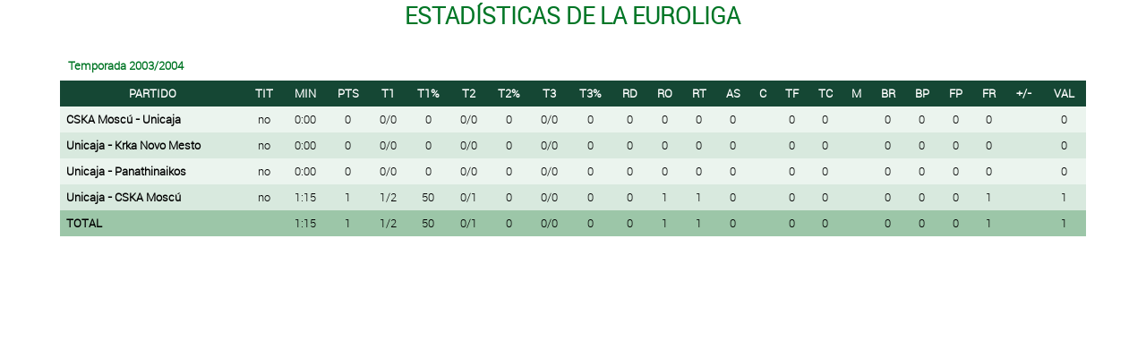

--- FILE ---
content_type: text/html; charset=UTF-8
request_url: https://www.unicajabaloncesto.com/jugador/ver-temporada/id/187/competicion_id/5/temporada_id/27
body_size: 1303
content:
<!DOCTYPE html>
<html xmlns="http://www.w3.org/1999/xhtml" lang="es">
  <head>
    <meta charset="utf-8" />
    <meta http-equiv="X-UA-Compatible" content="IE=edge" />
    <title>Rafa Huertas / Jugador / Datos temporada / Web Oficial del Unicaja Baloncesto</title>
      <link rel="stylesheet" type="text/css" href="/T2VFWNS/Css/recursos.css">
  <link rel="stylesheet" type="text/css" href="/T2VFWNS/Css/web.css">
  <script src="/T2VFWNS/Js/Jquery/jquery-1.8.3.js" type="text/javascript" charset="utf-8"></script>
  <script src="/T2VFWNS/Js/Jquery/jquery-ui-1.9.2.custom.min.js" type="text/javascript" charset="utf-8"></script>
  <script src="/T2VFWNS/Js/Jquery/jquery.flydom-3.1.1.js" type="text/javascript" charset="utf-8"></script>
  <script src="/T2VFWNS/Js/Jquery/jquery.t2v.js?v=7" type="text/javascript" charset="utf-8"></script>
  <script src="/T2VFWNS/Js/Jquery/jquery.actual.min.js" type="text/javascript" charset="utf-8"></script>
  <script src="/T2VFWNS/Js/notificaciones.js" type="text/javascript" charset="utf-8"></script>
  <script src="/T2VFWNS/Js/html5.js" type="text/javascript" charset="utf-8"></script>
    <link rel="Shortcut Icon" href="/Images/favicon.ico" type="image/x-icon" />
    <link href="/T2VFWNS/Css/tipografias.css" rel="stylesheet" type="text/css" />
    <link rel="stylesheet" type="text/css" href="/Css/Web/jquery-ui-1.9.2.custom.css" />
    <link rel="stylesheet" type="text/css" href="/Css/Web/web.css" />
    <link rel="stylesheet" type="text/css" href="/Css/Web/web480.css" media="screen  and (min-width: 480px)" />
    <link rel="stylesheet" type="text/css" href="/Css/Web/web600.css" media="screen  and (min-width: 600px)" />
    <link rel="stylesheet" type="text/css" href="/Css/Web/web728.css" media="screen  and (min-width: 728px)" />
    <link rel="stylesheet" type="text/css" href="/Css/Web/web768.css" media="screen  and (min-width: 768px)" />
    <link rel="stylesheet" type="text/css" href="/Css/Web/web960.css" media="screen  and (min-width: 960px)" />
    <link rel="stylesheet" type="text/css" href="/Css/Web/web1280.css" media="screen  and (min-width: 1280px)" />
    <link rel="stylesheet" type="text/css" href="/Css/Web/web1920.css" media="screen  and (min-width: 1920px)" />
  </head>
  <body class="fondo_blanco">
    <div class="contenedora_fancy">
      <section class="contenedora_estadisticas">
  <h3 class="encabezado_estadisticas mayusculas">
    Estadísticas de la Euroliga
  </h3>
  <table class="estadisticas_jugadores mt3pc">
    <thead>
      <tr>
        <th class="fondo_blanco color_verde alinear_izquierda">Temporada 2003/2004</th>
      </tr>
    </thead>
  </table>
  <table align="center" border="0" cellpadding="2" cellspacing="0" class="estadisticas_jugadores">
    <thead>
      <tr class="fondo_verde">
      <th class="datos prioridad-1 mayusculas">Partido</th>
      <th class="datos prioridad-2 mayusculas">TIT</th>
      <th class="datos prioridad-2 mayusculas">MIN</th>
      <th class="datos prioridad-1 mayusculas">PTS</th>
      <th class="datos prioridad-2 mayusculas">T1</th>
      <th class="datos prioridad-1 mayusculas">T1%</th>
      <th class="datos prioridad-2 mayusculas">T2</th>
      <th class="datos prioridad-1 mayusculas">T2%</th>
      <th class="datos prioridad-2 mayusculas">T3</th>
      <th class="datos prioridad-1 mayusculas">T3%</th>
      <th class="datos prioridad-2 mayusculas">RD</th>
      <th class="datos prioridad-2 mayusculas">RO</th>
      <th class="datos prioridad-1 mayusculas">RT</th>
      <th class="datos prioridad-1 mayusculas">AS</th>
      <th class="datos prioridad-3 mayusculas">C</th>
      <th class="datos prioridad-1 mayusculas">TF</th>
      <th class="datos prioridad-3 mayusculas">TC</th>
      <th class="datos prioridad-3 mayusculas">M</th>
      <th class="datos prioridad-1 mayusculas">BR</th>
      <th class="datos prioridad-2 mayusculas">BP</th>
      <th class="datos prioridad-2 mayusculas">FP</th>
      <th class="datos prioridad-2 mayusculas">FR</th>
      <th class="datos prioridad-1 mayusculas">+/-</th>
      <th class="datos prioridad-1 mayusculas">VAL</th>
      </tr>
    </thead>
    <tbody>
    <tr class="fila_marcable">
      <th class="prioridad-1">CSKA Moscú - Unicaja</th>
      <td class="prioridad-2">no</td>
      <td class="prioridad-2">0:00</td>
      <td class="prioridad-1">0</td>
      <td class="prioridad-2">0/0</td>
      <td class="prioridad-1">0</td>
      <td class="prioridad-2">0/0</td>
      <td class="prioridad-1">0</td>
      <td class="prioridad-2">0/0</td>
      <td class="prioridad-1">0</td>
      <td class="prioridad-2">0</td>
      <td class="prioridad-2">0</td>
      <td class="prioridad-1">0</td>
      <td class="prioridad-1">0</td>
      <td class="prioridad-3"></td>
      <td class="prioridad-1">0</td>
      <td class="prioridad-3">0</td>
      <td class="prioridad-3"></td>
      <td class="prioridad-1">0</td>
      <td class="prioridad-2">0</td>
      <td class="prioridad-2">0</td>
      <td class="prioridad-2">0</td>
      <td class="prioridad-1"></td>
      <td class="prioridad-1">0</td>
    </tr>
    <tr class="fila_marcable">
      <th class="prioridad-1">Unicaja - Krka Novo Mesto</th>
      <td class="prioridad-2">no</td>
      <td class="prioridad-2">0:00</td>
      <td class="prioridad-1">0</td>
      <td class="prioridad-2">0/0</td>
      <td class="prioridad-1">0</td>
      <td class="prioridad-2">0/0</td>
      <td class="prioridad-1">0</td>
      <td class="prioridad-2">0/0</td>
      <td class="prioridad-1">0</td>
      <td class="prioridad-2">0</td>
      <td class="prioridad-2">0</td>
      <td class="prioridad-1">0</td>
      <td class="prioridad-1">0</td>
      <td class="prioridad-3"></td>
      <td class="prioridad-1">0</td>
      <td class="prioridad-3">0</td>
      <td class="prioridad-3"></td>
      <td class="prioridad-1">0</td>
      <td class="prioridad-2">0</td>
      <td class="prioridad-2">0</td>
      <td class="prioridad-2">0</td>
      <td class="prioridad-1"></td>
      <td class="prioridad-1">0</td>
    </tr>
    <tr class="fila_marcable">
      <th class="prioridad-1">Unicaja - Panathinaikos</th>
      <td class="prioridad-2">no</td>
      <td class="prioridad-2">0:00</td>
      <td class="prioridad-1">0</td>
      <td class="prioridad-2">0/0</td>
      <td class="prioridad-1">0</td>
      <td class="prioridad-2">0/0</td>
      <td class="prioridad-1">0</td>
      <td class="prioridad-2">0/0</td>
      <td class="prioridad-1">0</td>
      <td class="prioridad-2">0</td>
      <td class="prioridad-2">0</td>
      <td class="prioridad-1">0</td>
      <td class="prioridad-1">0</td>
      <td class="prioridad-3"></td>
      <td class="prioridad-1">0</td>
      <td class="prioridad-3">0</td>
      <td class="prioridad-3"></td>
      <td class="prioridad-1">0</td>
      <td class="prioridad-2">0</td>
      <td class="prioridad-2">0</td>
      <td class="prioridad-2">0</td>
      <td class="prioridad-1"></td>
      <td class="prioridad-1">0</td>
    </tr>
    <tr class="fila_marcable">
      <th class="prioridad-1">Unicaja - CSKA Moscú</th>
      <td class="prioridad-2">no</td>
      <td class="prioridad-2">1:15</td>
      <td class="prioridad-1">1</td>
      <td class="prioridad-2">1/2</td>
      <td class="prioridad-1">50</td>
      <td class="prioridad-2">0/1</td>
      <td class="prioridad-1">0</td>
      <td class="prioridad-2">0/0</td>
      <td class="prioridad-1">0</td>
      <td class="prioridad-2">0</td>
      <td class="prioridad-2">1</td>
      <td class="prioridad-1">1</td>
      <td class="prioridad-1">0</td>
      <td class="prioridad-3"></td>
      <td class="prioridad-1">0</td>
      <td class="prioridad-3">0</td>
      <td class="prioridad-3"></td>
      <td class="prioridad-1">0</td>
      <td class="prioridad-2">0</td>
      <td class="prioridad-2">0</td>
      <td class="prioridad-2">1</td>
      <td class="prioridad-1"></td>
      <td class="prioridad-1">1</td>
    </tr>
    <tr class="jugadores_medias_linea1 fondo_verde_medio">
      <th class="prioridad-1">TOTAL</th>
      <td class="prioridad-2"></td>
      <td class="prioridad-2">1:15</td>
      <td class="prioridad-1">1</td>
      <td class="prioridad-2">1/2</td>
      <td class="prioridad-1">50</td>
      <td class="prioridad-2">0/1</td>
      <td class="prioridad-1">0</td>
      <td class="prioridad-2">0/0</td>
      <td class="prioridad-1">0</td>
      <td class="prioridad-2">0</td>
      <td class="prioridad-2">1</td>
      <td class="prioridad-1">1</td>
      <td class="prioridad-1">0</td>
      <td class="prioridad-3"></td>
      <td class="prioridad-1">0</td>
      <td class="prioridad-3">0</td>
      <td class="prioridad-3"></td>
      <td class="prioridad-1">0</td>
      <td class="prioridad-2">0</td>
      <td class="prioridad-2">0</td>
      <td class="prioridad-2">1</td>
      <td class="prioridad-1"></td>
      <td class="prioridad-1">1</td>
    </tr>
    </tbody>
  </table>
</section>
<script type="text/javascript">
  $(window).load(function(){
    $(".fila_marcable").mouseover(function(){
      if (!$(this).hasClass("fila_marcada"))
      {
        $(this).addClass("fila_marcada");
      }
    });
    $(".fila_marcable").mouseout(function(){
      if ($(this).hasClass("fila_marcada"))
      {
        $(this).removeClass("fila_marcada");
      }
    });
  });
</script>
    </div>
    <script type="text/javascript">
    </script>
  </body>
</html>


--- FILE ---
content_type: text/css
request_url: https://www.unicajabaloncesto.com/Css/Web/web960.css
body_size: 4784
content:
.clase_ocultar960 {display: none !important;}
.clase_mostrar960 {display: block !important;}
.texto_normal { font-size: 1.4vw; line-height: 1.7vw;}
.cuerpo { margin-top: 73px; }

.contenedora > header > .cabecera {height: 74px; }
.contenedora > header > .cabecera > .contenedora_cabecera {margin-left: 20px; height: 74px; width: 52px;}
.contenedora > header > .cabecera > .contenedora_cabecera > .cabecera_logo {height: 74px; width: 52px;}
.contenedora_cabecera_derecha {display: block; margin-right: 10px; width: calc(99% - 76px); margin-top: 9px; }
.contenedora_cabecera_derecha > .top {display: block; max-width:675px; min-width: 620px; width: 100%;}
.top > .idiomas {display: block; width: 8%;}
.top > .acceso {display: block; width: auto; margin: 0 1%; }
.top > .menu_cabecera_entradas {display: block; width: auto; float: right; }
.top > .menu_cabecera_entradas > a,
.top > .acceso > a {color: #e4fedd;}
.top > .acceso > .compra_entradas { font-size: 13px;}
.top > .carro {display: block; padding: 0 1%;}
.top > .redes_sociales {display: block; width: 20%;}
.top > .redes_sociales > .logo { width: 16px; float: left; margin: 0 3px;}

/* MENU */
.menu_completo {display: block; min-width: 620px; width: 100%; margin-top: 18px; font-size: 11px;}
.menu_completo > ul > li {margin: 0 5px; position:relative;}
.menu_completo > ul > li:last-child {margin: 0 7px 0 0;}
.logo_busqueda {font-size: 140%;}
.menu_peque {  display:none; }
.contenedor_menu_movil{ display:none;}

ul.submenu{ float: left; width: 290px; margin: 0; padding: 10px 20px; list-style: none; position: absolute; left: 0; top: 21px; color: #fff; background-color: #154734; z-index:5000; }
ul.submenu li.nivel2{ float: left; width: 250px; border: none; margin: 3px 0 0; text-align: left;}

/* FIN MENU */

.separadora_cabecera {height: 8px;}
.slide_elemento_partido { margin: 5px 5%; width: 90%;}
.slide_elemento_partido > .partido > .info {font-size: 2.7vw; }
.slide_elemento_partido > .partido > .info > .mas_info > .texto {font-size: 2vw; }
.slide_elemento_partido > .no_jugado > .info { font-size: 179%;}
.slide_elemento_partido > .jugado > .info { font-size: 342%;}

.contenedor_noticias {margin: 9px 1.7%; }
.contenedor_noticias > .elemento_noticia {width: 31%; margin-bottom: 2%;}
.contenedor_noticias > .elemento_noticia:nth-child(1) {margin-right: 3.5%;}
.contenedor_noticias > .elemento_noticia:nth-child(2) {margin-left: 0;}
.contenedor_noticias > .elemento_noticia:nth-child(3) {margin-left: 3.5%; margin-right: 0; clear: initial;}
.contenedor_noticias > .elemento_noticia:nth-child(4) {display: none;margin-left: 0;}
.contenedor_noticias > .elemento_noticia > .info > .titular {font-size: 2vw;}

.portada_tienda_info > .portada_tienda_titulo {font-size: 4vw; }
.portada_tienda_info > .mas_info > .texto {font-size: 2vw;}

.portada_contenedora_redes_sociales > .instagram {width: 31.9792%; }
.portada_contenedora_redes_sociales > .contenedora_entradas {width: 68.03%; }
.portada_contenedora_redes_sociales > .fila2 {top:33.5%; }
.portada_contenedora_redes_sociales > .contenedora_entradas > .contenedora_redes_sociales {padding: 5% 10%; width: 66.6666666666%; margin: 0;}
.portada_contenedora_redes_sociales > .contenedora_entradas > .entrada { width: 33.33333333333%; height: 10.38vw; font-size: 1.1vw; padding: 1% 2%;}
.portada_contenedora_redes_sociales > .fila1 > .entrada:nth-child(3),
.portada_contenedora_redes_sociales > .fila2 > .entrada:nth-child(2),
.portada_contenedora_redes_sociales > .fila3 > .entrada:nth-child(3) {display: block;}
.portada_contenedora_redes_sociales > .fila1 > .entrada:nth-child(3),
.portada_contenedora_redes_sociales > .fila3 > .entrada:nth-child(3) {background-color: #027626; color: #fff;}
.portada_contenedora_redes_sociales > .fila1 > .entrada:nth-child(3) a,
.portada_contenedora_redes_sociales > .fila3 > .entrada:nth-child(3) a {color: #fff;}
.portada_contenedora_redes_sociales > .fila2 > .entrada:nth-child(2) {background-color: #9cc6a8; color: #027626;}
.portada_contenedora_redes_sociales > .fila2 > .entrada:nth-child(2) a {color: #027626; font-weight: bold;}

.portada_contenedora_cantera > .contenedora_partidos > .partido {padding: 1.58% 2%; }
.titulo_portada {font-size: 4vw;}

footer.pie > .contenido > .contenedora_izquierda .titulo {font-size: 1.8vw;}
footer.pie > .contenido > .contenedora_izquierda .datos { font-size: 1.2vw;}
footer.pie > .contenido > .contenedora_derecha {width: 16%; float: left; margin: 0 2% 0 15%;}
footer.pie > .contenido > .contenedora_derecha .titulo {font-size: 1.8vw; }
footer.pie > .contenido > .contenedora_derecha .datos {font-size: 1.2vw; }
footer.pie > .contenido > .contenido_datos {font-size: 1vw; line-height: 1.3vw; }

/* JUGADOR */
.contenido_plantilla > .elemento_plantilla { width: 31%;}
.contenido_plantilla > .elemento_plantilla:nth-of-type(2),
.contenido_plantilla > .elemento_plantilla:nth-of-type(5),
.contenido_plantilla > .elemento_plantilla:nth-of-type(8),
.contenido_plantilla > .elemento_plantilla:nth-of-type(11),
.contenido_plantilla > .elemento_plantilla:nth-of-type(14),
.contenido_plantilla > .elemento_plantilla:nth-of-type(17) { margin-left: 3.5%; margin-right: 3.5%;}
.contenido_plantilla > .elemento_plantilla:nth-of-type(1),
.contenido_plantilla > .elemento_plantilla:nth-of-type(3),
.contenido_plantilla > .elemento_plantilla:nth-of-type(4),
.contenido_plantilla > .elemento_plantilla:nth-of-type(6),
.contenido_plantilla > .elemento_plantilla:nth-of-type(7),
.contenido_plantilla > .elemento_plantilla:nth-of-type(9),
.contenido_plantilla > .elemento_plantilla:nth-of-type(10),
.contenido_plantilla > .elemento_plantilla:nth-of-type(12),
.contenido_plantilla > .elemento_plantilla:nth-of-type(13),
.contenido_plantilla > .elemento_plantilla:nth-of-type(15),
.contenido_plantilla > .elemento_plantilla:nth-of-type(16),
.contenido_plantilla > .elemento_plantilla:nth-of-type(17) { margin-right: 0;}
.contenido_plantilla > .elemento_plantilla > .contenedor_info { font-size: 1.6vw;}
.contenido_plantilla > .elemento_plantilla > .contenedor_info > .datos > .mas_info {font-size: 1.2vw; line-height: 2vw;}
.contenido_plantilla > .elemento_plantilla > .contenedor_info > .datos > .mas_info > .raya_gorda {margin: 4.5% 0 0 0; }

.contenedora_estadisticas > .contenedora_records_jugadores > .encabezado_estadisticas,
.contenedora_estadisticas > .encabezado_estadisticas {font-size: 2vw; }
.contenedora_estadisticas > .contenedora_records_jugadores > table.estadisticas_jugadores,
div.texto_noticias table,
.contenedora_estadisticas > table.estadisticas_jugadores {font-size: 1.7vw; }
.contenedora_estadisticas > table.estadisticas_jugadores > thead th,
.contenedora_estadisticas > .contenedora_records_jugadores > table.estadisticas_jugadores > thead th,
.contenedora_estadisticas > table.estadisticas_jugadores > tbody th,
.contenedora_estadisticas > .contenedora_records_jugadores > table.estadisticas_jugadores > tbody th,
.contenedora_estadisticas > table.estadisticas_jugadores > tbody td,
div.texto_noticias table > thead th,
div.texto_noticias table > tbody td,
.contenedora_estadisticas > .contenedora_records_jugadores > table.estadisticas_jugadores > tbody td {font-size: 1vw; padding: 0.6%}
table .prioridad-3 {display: table-cell;}

.contenedora_estadisticas > .contenedora_records_jugadores {width: 48%; }
.contenedora_estadisticas > .contenedora_records_jugadores > .contenedora_records_jugadores > table.estadisticas_jugadores .columna_campos_secundarios {display: none;}

.contenedor_filtros_busquedas {margin-bottom: 0.5%;}
.contenedor_filtros_busquedas > .contenedor_campos > .contenedor_campo {width: 45%; font-size: 1.5vw; margin-top: 0; margin-bottom: 1%;}
.contenedor_filtros_busquedas > .contenedor_campos > .contenedor_campo > .campo {width: 90%; }
.contenedor_filtros_busquedas > .contenedor_campos > .contenedor_boton {width: 8%; padding-top: 0;}
.contenedor_filtros_busquedas > .contenedor_campos > .contenedor_boton a {font-size: 2vw; line-height: 2vw;}

.contenedora_estadisticas > .caja_leyenda > .leyendas { width: 50%; }
.contenedora_estadisticas > .caja_leyenda > .leyendas > .leyenda { width: 2.5vw; height: 2.5vw;}
.contenedora_estadisticas > .caja_leyenda > .leyendas > .texto_leyenda{ font-size: 1.5vw; line-height: 2.5vw;}


.contenido_clasificacion .partido_contenido_datos_mini > .partido > .equipo_local { width: 17%; margin-left: 5%; }
.contenido_clasificacion .partido_contenido_datos_mini > .partido > .equipo_visitante { width: 17%; margin-right: 5%; }
.contenido_clasificacion .partido_contenido_datos_mini > .partido > .info { font-size: 3vw; }
.partido_contenido_datos_mini > .partido > .equipo_local {width: 18%;}
.partido_contenido_datos_mini > .partido > .equipo_visitante {width: 18%;}
.partido_contenido_datos_mini > .partido > .info {width: 64%; line-height: 15.5vw;}
.partido_resumen_destacados > .jugador_destacado {width:26%; margin: 3% 1.5% 0 1.5%;}
.partido_resumen_destacados > .jugador_destacado:nth-child(1),
.partido_resumen_destacados > .jugador_destacado:nth-child(3),
.partido_resumen_destacados > .jugador_destacado:nth-child(5) {margin-left: 1.5%;}
.partido_resumen_destacados > .jugador_destacado:nth-child(2),
.partido_resumen_destacados > .jugador_destacado:nth-child(4),
.partido_resumen_destacados > .jugador_destacado:nth-child(6) {margin-right: 1.5%;}
.partido_resumen_destacados > .jugador_destacado:nth-child(1),
.partido_resumen_destacados > .jugador_destacado:nth-child(4) {margin-left: 8%; clear: left;}
.partido_resumen_destacados > .jugador_destacado:nth-child(3),
.partido_resumen_destacados > .jugador_destacado:nth-child(6) {margin-right: 8%;}
.partido_resumen_destacados > .jugador_destacado > .titulo {font-size: 2vw; }
.partido_resumen_destacados > .jugador_destacado > .datos_jugadores > table {font-size: 1.7vw;}
.partido_resumen_destacados > .jugador_destacado > .comprar_camiseta > .raya_gorda {margin: 3% 0 0 0; }
.partido_resumen_destacados > .jugador_destacado > .comprar_camiseta > .texto {font-size: 1.6vw; }

.listado_elementos { font-size: 1.6vw; line-height: 2.5vw;}

.contenedora_patrocinadores > .fila_patrocinadores > .raya_gris {margin: 4% auto; }
.contenedora_patrocinadores > .fila_patrocinadores > .patrocinador_texto { font-size: 1.5vw; margin: 0 0.8%;}
.portada_contenedora_patrocinadores > .fila_contenedora_patrocinadores  {  float: left; width: 100%;}
.portada_contenedora_patrocinadores > .fila_contenedora_patrocinadores  > .patrocinador { float: left; margin: 0 auto;}
.portada_contenedora_patrocinadores > .fila_contenedora_patrocinadores  > .patrocinador:first-of-type { margin-left: 0;}
.portada_contenedora_patrocinadores > .fila_contenedora_patrocinadores  > .patrocinador:last-of-type { margin-right: 0; float: right;}

.titulo_seccion_historia {font-size: 4vw; margin-top: 2%; margin-bottom: 0;}
.historia_trofeos > .trofeo > .foto_trofeo { width:100%; }
.historia_trofeos > .trofeo > .foto_trofeo img{ margin: 0 auto; }
.historia_trofeos > .trofeo > .nombre_trofeo {font-size: 25px; }

.historia_clasificacion > .cuadro_clasificacion { float: none; width: 80%; font-size: 2vw; }
.historia_clasificacion > .cuadro_clasificacion > table {font-size: 1.6vw; }
.historia_clasificacion > .cuadro_clasificacion .fila_superior { border-bottom: 1.3vw #fff solid;}
.historia_clasificacion > .cuadro_clasificacion .fila_inferior { border-bottom: 0.5vw #027626 solid;}
.historia_clasificacion > .cuadro_clasificacion .fila_inferior td { font-size: 0.5vw;}

.contenedor_historia_consejo { width: 21%; margin: 0 4% 0 7%;}
.contenedor_historia_staff { width: 67%;}
.contenedor_historia_consejo >.titulo_seccion_historia_consejo,
.contenedor_historia_staff >.titulo_seccion_historia_consejo {width: 94%; margin: 0.5vw 3% 1vw 3%; padding: 1vw 0; text-align: left; font-size: 1.8vw; }
.historia_consejo { font-size: 1.4vw;}

/* RIVALES */
.cabecera_rival > .rival_contenido_datos_mini { padding-top: 12%; width: 100%; }

/* CONTACTO */
.contenedora_contacto > .fondo_contacto {background-image:url('/Images/Web/contacto1280.jpg');}
.contacto_info > form .contacto_aviso_legal > .check { width: 3%; }
.contacto_info > form .contacto_aviso_legal > .enlace_aviso_legal { display: block; float: left; margin: 0 0 0 1%; text-align: left; line-height: 3vw;}

/* CALENDARIO */
div.tabla {font-size: 1.7vw; }
.contenedora_calendario div.fila_cabecera { padding: 0; }
.contenedora_calendario div.tabla { font-size: 1.5vw; line-height: 1.5vw;}
.contenedora_calendario div.fila_cabecera div.celda { font-size: 1.7vw; padding: 0% 0.5%; line-height: 2.7vw;}
.contenedora_calendario div.fila_interior { padding: 0; }
.contenedora_calendario div.fila_interior div.celda { padding: 1.5% 1% 0 1%; }
.contenedora_calendario div.fila_interior div.celda_borde_izquierdo { border-left: 1px solid #027626; }
.contenedora_calendario div.fila_interior div.celda_borde_derecho { border-right: 1px solid #027626; }
div.tabla .prioridad-3 {display: block !important;}
.contenedora_calendario .fecha {width: 12%; }
.contenedora_calendario div.fila_interior .fecha {line-height: 2vw;}
.contenedora_calendario .competicion {width: 6%; }
.contenedora_calendario div.fila_interior .competicion {padding-top: 3% !important;}
.contenedora_calendario div.fila_interior .fecha {padding-top: 1% !important;}
.contenedora_calendario .enfrentamiento {width: 30%;}
.contenedora_calendario .contenedor_logo_equipo { font-size: 73%;}
.contenedora_calendario .destacados {width: 14%; }
.contenedora_calendario div.fila_interior div.destacados { padding: 2% 0 0 0; }
.contenedora_calendario .revista {width: 8%; text-align: center;}
.contenedora_calendario .contenedor_logo_equipo {width:25%; }
.contenedora_calendario .contenedor_logo_equipo .logo_equipo img { margin: 0 auto; width: 90%;}
.contenedora_calendario .marcador { width:50%; }
.contenedora_calendario .resultado { font-size: 2vw; line-height: 6vw; }
.contenedora_calendario .venta_entradas { font-size: 1.4vw; line-height: 6vw; }
.contenedora_calendario .destacados .datos_destacados { font-weight: bold; display: block; font-size: 1.2vw; line-height: 1.5vw; padding: 1% 3%;}
.contenedora_calendario .contenedor_logo_competicion > .jornada { font-size: 1vw; line-height: 1.3vw;}

/* TIENDA */
.contenedor_tienda_inicio_destacados { width: 48%; margin-right: 2%; border: 1px solid #027626; margin-bottom: 2%; padding: 5% 1%;}
.contenedor_tienda_portada_banner_derecha {width: 48%; margin-left: 2%; clear: right;}
.contenedor_tienda_portada_banner_izquierda {width: 48%; margin-right: 2%; clear: left;}
.contenedor_tienda {padding: 0 10%; }
.contenedor_tienda > .contacto_info > .titulo {font-size: 3vw; }
.contenedor_tienda_productos .tienda_producto  {width: 31%; }
.contenedor_tienda_productos .tienda_producto:nth-of-type(odd)  {margin-right: 0; clear: initial;}
.contenedor_tienda_productos .tienda_producto:nth-of-type(3n+1)  { clear: left;}
.contenedor_tienda_productos .tienda_producto:nth-of-type(3n+2)  {margin-left: 3.5%; margin-right: 3.5%;}
.contenedor_tienda_productos .tienda_producto > .contenedor_info > .tienda_subcategoria {font-size: 1.5vw; }
.contenedor_tienda_productos .tienda_producto > .contenedor_info > .nombre,
.contenedor_tienda_productos .tienda_producto > .contenedor_info > .precio {font-size: 2vw; }
.contenedor_tienda_productos .tienda_producto > .contenedor_info > .carro {font-size: 2.2vw; }
.contenedor_tienda_detalle_producto > .tienda_producto .contenedor_info select  {font-size: 2vw;}


.contenedor_tienda_detalle_producto {margin-top: 8.5%; padding: 0; margin-right: 0;}
.contenedor_tienda_detalle_producto > .tienda_producto > .contenedor_info > .precio { font-size: 3vw;padding: 2% 0; }
.contenedor_tienda_detalle_producto > .tienda_producto > .contenedor_info > .comprar {font-size: 2vw; padding: 2%; }
.contenedor_tienda_carro_cabecera {display: block; margin-top: 6.3%; }
.contenedor_tienda_inicio_destacados > .tienda_producto  {width: 46%; margin-left: 2%; margin-right: 2%;}
.contenedor_tienda_inicio_destacados > .tienda_producto:nth-of-type(odd) {margin-right: 2%; clear: initial;}
.contenedor_tienda_inicio_destacados .tienda_producto:nth-of-type(3n+1)  { clear: left;}
.contenedor_tienda_inicio_destacados > .tienda_producto:nth-of-type(3n+2) { margin-left: 2%; margin-right: 2%;}
.owl-item > .tienda_producto  {width: 90%; margin-bottom: 2%; margin-left: 5%; margin-right: 5%;}
.contenedor_tienda_portada_banner_derecha > .tienda_banner_portada_1:nth-of-type(3) { margin: 0;}

table.tienda_carro {width: 65%; font-size: 1.8vw; float: left;}
table.tienda_carro tr.elemento td { padding: 1% 0;}
table.tienda_carro td.descripcion {width: 78%; font-size: 1.5vw;}
table.tienda_carro td.descripcion .titulo {font-size: 1.8vw; }
table.tienda_carro td.botones {width: 22%; }
.contenedor_tienda_carro > .contenedor_continuar { width: 30%; margin: 0 0 0 5%; padding-bottom: 1%;}
.contenedor_tienda_carro > .contenedor_continuar > .raya_gorda {margin: 3.8% 0 0 0; }
.contenedor_tienda_carro > .contenedor_continuar > .texto {font-size: 1.8vw; }
.contenedor_tienda_carro .contenedor_botones_continuar .contenedor_continuar > .texto > input[type="submit"] { font-size: 1.5vw; }
form > .contenedor_tienda_datos  input,
form > .contenedor_tienda_datos  select { width: 45.8%; padding: 1%; font-size: 1.5vw; margin: 1% 0; }
form > .contenedor_tienda_datos  input:nth-child(2n+1),
form > .contenedor_tienda_datos  select:nth-child(2n+1)  {margin-right: 4%;}

.contenedora_ventajas_abonados > .patrocinador { width: 31%; }
.contenedora_ventajas_abonados > .patrocinador:nth-of-type(2n+1) { margin-right: 0; clear: initial;}
.contenedora_ventajas_abonados > .patrocinador:nth-of-type(2n+2) { margin-left: 0; clear: initial;}
.contenedora_ventajas_abonados > .patrocinador:nth-of-type(3n+1) { margin-right: 3.5%; clear: left;}
.contenedora_ventajas_abonados > .patrocinador:nth-of-type(3n+3) { margin-left: 3.5%; clear: right;}
.contenedora_ventajas_abonados > .patrocinador > .descripcion { padding: 3%; font-size: 15px; line-height: 18px; }

/* GC */
.contenido_seleccionar_entradas .paquetes_partido_derecha { border: 2px solid #ccc; border-radius: 5px; float: right; width: 39%; margin: 1% 5% 1% 0; display: block !important; padding-left: 2%; }
.contenido_listado_entradas .entradas_partido {width: 31%;}
.contenido_seleccionar_entradas .paquetes_partido { display: none; }
.contenido_listado_entradas .paquetes_partido {width: 31%;}
.contenido_listado_entradas .entradas_partido:nth-of-type(odd) {clear: initial;}
.contenido_listado_entradas .entradas_partido:nth-of-type(3n+1) {clear: left;}
.contenido_listado_entradas .paquetes_partido:nth-of-type(odd) {clear: initial;}
.contenido_listado_entradas .paquetes_partido:nth-of-type(3n+1) {clear: left;}
.contenido_listado_entradas .entradas_partido > .entradas_partido_logo { width: 29%; margin: 5% 1%;}
.contenido_listado_entradas .paquetes_partido > .paquetes_partido_info,
.contenido_listado_entradas .entradas_partido > .entradas_partido_info { width: 65%; margin: 1%;}
.contenido_listado_entradas .entradas_partido > .entradas_partido_info > .entradas_partido_competicion { width: 29%; margin: 5% 1%; white-space: nowrap; }
.contenido_listado_entradas .paquetes_partido > .paquetes_partido_logo { width: 29%; margin: 5% 1%;}
.contenido_listado_entradas .paquetes_partido > .paquetes_partido_info { width: 65%; margin: 1%;}
.contenido_listado_entradas .paquetes_partido > .paquetes_partido_info > .entradas_partido_competicion,
.contenido_listado_entradas .paquetes_partido > .paquetes_partido_info > .paquetes_partido_rival,
.contenido_seleccionar_entradas .paquetes_partido > .paquetes_partido_info > .paquetes_partido_rival,
.contenido_ver_entradas .entradas_partido > .entradas_partido_info > .entradas_partido_competicion { font-size: 2vw; }
.contenido_listado_entradas .entradas_partido > .entradas_partido_info > .entradas_partido_fase,
.contenido_ver_entradas .entradas_partido > .entradas_partido_info > .entradas_partido_fase { font-size: 1.8vw; }
.contenido_listado_entradas .entradas_partido > .entradas_partido_info > .entradas_partido_jornada,
.contenido_ver_entradas .entradas_partido > .entradas_partido_info > .entradas_partido_jornada { font-size: 1.4vw; }
.contenido_listado_entradas .entradas_partido > .entradas_partido_info > .entradas_partido_rival,
.contenido_ver_entradas .entradas_partido > .entradas_partido_info > .entradas_partido_rival { font-size: 1.4vw; }
.contenido_listado_entradas .entradas_partido > .entradas_partido_info > .entradas_partido_datos,
.contenido_ver_entradas .entradas_partido > .entradas_partido_info > .entradas_partido_datos { font-size: 1vw; }

#entradas_plano2 {float:right;}
#entradas_plano2 #plano{right: 1% !important; left: auto !important;}
.contenido_formulario_abonos > .abono_titulo {font-size: 1.4vw;}
#entradas_plano2 .plano_superpuesto{right: 1% !important; left: auto !important;}
.contenido_formulario_abonos_localidades_seleccion .entradas_localidades_span {font-size: 1.4vw; }
#asientos {margin: 10px 0px;}
.contenido_formulario_abonos_localidades_seleccion > br.clear { display: none;}
.contenido_formulario_abonos .subtexto { font-size: 1.5vw; margin: 2%;}
.contenido_formulario_abonos_localidades_seleccion .entradas_asientos_nombre { float: left; width: 46%; font-weight: bold; margin-top: 9%;}
.contenido_ver_entradas .entradas_asientos_nombre { margin-top: 0 !important;}
.contenido_formulario_abonos_localidades_seleccion .entradas_asientos {float: left; width: 46%; overflow: auto;}
.contenido_formulario_abonos_localidades_seleccion .entradas_seleccionados_nombre { float: left; width: 46%; font-weight: bold;}
.contenido_formulario_abonos_localidades_seleccion .entradas_club_infantil { float: left; width: 40%; font-size: 1.4vw; margin: 0.5% 1%;}
.contenido_formulario_abonos_localidades_seleccion .entradas_seleccionados {float: right; width: 46%; font-size: 1.5vw;  clear: right;}
.contenido_formulario_abonos_localidades_seleccion .entradas_club_infantil > .entradas_texto_span { width: 47%;}
.contenido_formulario_abonos_localidades_seleccion .entradas_forma_pago {float: left; width: 100%;}
.contenido_formulario_abonos_localidades_seleccion .entradas_codigo_promocional {float: right; width: 40%; font-size: 1.4vw; margin: 0.5% 1%; clear: right;}
.contenido_formulario_abonos_localidades_seleccion .entradas_codigo_promocional > .entradas_texto_span { width: 47%;}
.contenido_formulario_abonos_localidades_seleccion .entradas_codigo_promocional > #codigo_promocional { width: 48%; margin-right: 5%;}
.contenido_formulario_abonos_localidades_seleccion .entradas_codigo_promocional_comprobar {float: right; width: 20%; font-weight: bold; cursor:pointer; margin: 0 3% 0 0; clear: right;}
.contenido_formulario_abonos_localidades_seleccion .entradas_precio {width: 46%; font-size: 1.6vw;padding-left: 9%;float: right; clear: right;}
.contenido_formulario_abonos_localidades_seleccion .entradas_condiciones_compra { width: 46%; font-size: 1.6vw; }
.contenido_formulario_abonos_localidades_seleccion .entradas_finalizar {float: right; clear: right; width: 46%; font-weight: bold; cursor:pointer;}
.contenido_formulario_abonos_localidades_seleccion .entradas_finalizar > .entradas_localidades_span { width: 40%; padding: 1% 2%; color: #027626; border: #027626 solid 1px; border-radius: 5px; margin: 0 auto;}
.contenido_formulario_abonos_localidades_seleccion .entradas_texto_club_infantil_span {float:right !important;}
.contenido_formulario_abonos_localidades_seleccion .entradas_texto_span {display: block;padding:5px 10px;float:left;}
.contenido_formulario_abonos_localidades_seleccion .entrada_seleccionada{display:block; width:100%; padding: 2% 2% 3.5% 2%; float: right; clear: right; border-bottom: 1px dotted #027626;}
.contenido_formulario_abonos_localidades_seleccion .entrada_seleccionada select { padding: 1% 2%; color: #027626; border: #027626 solid 1px; border-radius: 5px; background-color: #FFF;}
.contenido_formulario_abonos_localidades_seleccion .entradas_partido { margin-left: 19%;width: 81%; }
.contenido_seleccionar_entradas .entradas_partido { display: none;}
.contenido_seleccionar_entradas .entradas_partido_derecha { display: block; width: 39%; margin-left: 0; float: right;}


.quiniela_apuestas_separador { font-size: 19px; line-height: 25px; margin-bottom: 0;}
.quiniela_partidos > .partido { width: 31.5%; }
.quiniela_partidos > .partido:nth-of-type(2n+1) { margin-right: 0;}
.quiniela_partidos > .partido:nth-of-type(3n+1) { clear: left;}
.quiniela_partidos > .partido:nth-of-type(3n+2) { margin: 0 2.75%;}
.quiniela_partidos > .partido > .equipos > .equipo > .logo { padding: 33px 5px;}
.quiniela_partidos > .partido > .equipos > .equipo > .contenedor_nombre > .tabla_nombre > .nombre { font-size: 12px; line-height: 16px; }

.selector_temporada > .contenedora_buscador_form > .contenedor_campos > .contenedor_boton a { font-size: 2.4vw; line-height: 2.1vw; }

.historia_temporada_clasificacion > .cuadro_historia_cuartos > .columnas_cuadro_historia { margin: 0 2%;}
.historia_temporada_clasificacion > .cuadro_historia_octavos > .columnas_cuadro_historia { margin: 0 1%;}
.historia_temporada_clasificacion > .cuadro_historia_cuartos > .primer_cuadro { width: 29%; }
.historia_temporada_clasificacion > .cuadro_historia_cuartos > .resto_cuadros { width: 29%; }
.historia_temporada_clasificacion > .cuadro_historia_octavos > .primer_cuadro { width: 23%; }
.historia_temporada_clasificacion > .cuadro_historia_octavos > .resto_cuadros { width: 23%; }
.historia_temporada_clasificacion > .cuadro_historia > .columnas_cuadro_historia > .top_cuadro_historia { font-size: 1.2vw;}
.historia_temporada_clasificacion > .cuadro_historia_octavos > .columnas_cuadro_historia > .top_cuadro_historia { width: 60%;}
.historia_temporada_clasificacion > .cuadro_historia > .columnas_cuadro_historia > .grupo_eliminatorias { width: 100%; margin: 0; }
.historia_temporada_clasificacion > .cuadro_historia > .columnas_cuadro_historia > .grupo_eliminatorias:nth-of-type(2n+1) { float: left; }
.historia_temporada_clasificacion > .cuadro_historia > .columnas_cuadro_historia > .grupo_eliminatorias > .caja_playoff { width: 100%; height: 9vw; margin: 2% 0 0;}
.historia_temporada_clasificacion > .cuadro_historia > .columnas_cuadro_historia .caja_playoff { margin: 2% 0 0; width: 100%; height: 9vw;}
.historia_temporada_clasificacion > .cuadro_historia > .columnas_cuadro_historia .caja_partido_unico { height: 6vw;}
.historia_temporada_clasificacion > .cuadro_historia > .columnas_cuadro_historia .caja_partido_multiples { height: 9vw;}
.historia_temporada_clasificacion > .cuadro_historia > .columnas_cuadro_historia .ronda_2_1_0_1 { margin-top: 4vw !important;}
.historia_temporada_clasificacion > .cuadro_historia > .columnas_cuadro_historia .ronda_3_2_0_1 { margin-top: 5.5vw !important;}
.historia_temporada_clasificacion > .cuadro_historia > .columnas_cuadro_historia .ronda_3__2_0_1 { margin-top: 7vw !important;}
.historia_temporada_clasificacion > .cuadro_historia > .columnas_cuadro_historia .ronda_3_2_0_n { margin-top: 5vw !important;}
.historia_temporada_clasificacion > .cuadro_historia > .columnas_cuadro_historia .ronda_3_2_1_1 { margin-top: 13vw !important;}
.historia_temporada_clasificacion > .cuadro_historia > .columnas_cuadro_historia .ronda_3__2_1_1 { margin-top: 13vw !important;}
.historia_temporada_clasificacion > .cuadro_historia > .columnas_cuadro_historia .ronda_3_2_1_n { margin-top: 10vw !important;}
.historia_temporada_clasificacion > .cuadro_historia > .columnas_cuadro_historia .ronda_3_1_0_1 { margin-top: 15vw !important;}
.historia_temporada_clasificacion > .cuadro_historia > .columnas_cuadro_historia .ronda_3__1_0_1 { margin-top: 13vw !important;}
.historia_temporada_clasificacion > .cuadro_historia > .columnas_cuadro_historia .ronda_3_1_0_n { margin-top: 14.5vw !important;}
.historia_temporada_clasificacion > .cuadro_historia > .columnas_cuadro_historia .ronda_4_3_0_1 { margin-top: 5vw !important;}
.historia_temporada_clasificacion > .cuadro_historia > .columnas_cuadro_historia .ronda_4_3_0_n { margin-top: 5vw !important;}
.historia_temporada_clasificacion > .cuadro_historia > .columnas_cuadro_historia .ronda_4_3_1_1 { margin-top: 10vw !important;}
.historia_temporada_clasificacion > .cuadro_historia > .columnas_cuadro_historia .ronda_4_3_1_n { margin-top: 10vw !important;}
.historia_temporada_clasificacion > .cuadro_historia > .columnas_cuadro_historia .ronda_4_3_2_1 { margin-top: 10vw !important;}
.historia_temporada_clasificacion > .cuadro_historia > .columnas_cuadro_historia .ronda_4_3_2_n { margin-top: 10vw !important;}
.historia_temporada_clasificacion > .cuadro_historia > .columnas_cuadro_historia .ronda_4_3_3_1 { margin-top: 10vw !important;}
.historia_temporada_clasificacion > .cuadro_historia > .columnas_cuadro_historia .ronda_4_3_3_n { margin-top: 10vw !important;}
.historia_temporada_clasificacion > .cuadro_historia > .columnas_cuadro_historia .ronda_4_2_0_1 { margin-top: 15vw !important;}
.historia_temporada_clasificacion > .cuadro_historia > .columnas_cuadro_historia .ronda_4_2_0_n { margin-top: 14.5vw !important;}
.historia_temporada_clasificacion > .cuadro_historia > .columnas_cuadro_historia .ronda_4_2_1_1 { margin-top: 30vw !important;}
.historia_temporada_clasificacion > .cuadro_historia > .columnas_cuadro_historia .ronda_4_2_1_n { margin-top: 29vw !important;}
.historia_temporada_clasificacion > .cuadro_historia > .columnas_cuadro_historia .ronda_4_1_0_1 { margin-top: 33vw !important;}
.historia_temporada_clasificacion > .cuadro_historia > .columnas_cuadro_historia .ronda_4_1_0_n { margin-top: 33vw !important;}
.historia_temporada_clasificacion > .cuadro_historia > .columnas_cuadro_historia .caja_playoff > .id_caja_playoff { height: 9vw; line-height: 9vw; font-size: 3vw; }
.historia_temporada_clasificacion > .cuadro_historia > .columnas_cuadro_historia .caja_partido_unico > .id_caja_playoff { height: 6vw; line-height: 6vw; }
.historia_temporada_clasificacion > .cuadro_historia > .columnas_cuadro_historia .caja_partido_multiples > .id_caja_playoff { height: 9vw; line-height: 9vw; }
.historia_temporada_clasificacion > .cuadro_historia > .columnas_cuadro_historia .caja_playoff > .marcador_playoff { height: 6vw; }
.historia_temporada_clasificacion > .cuadro_historia > .columnas_cuadro_historia .caja_playoff > .marcador_playoff > .logo_equipo { margin-top: 0.5vw;}
.historia_temporada_clasificacion > .cuadro_historia > .columnas_cuadro_historia .caja_playoff > .marcador_playoff > .resultado { line-height: 6vw; }
.historia_temporada_clasificacion > .cuadro_historia > .columnas_cuadro_historia .caja_playoff > .marcador_playoff > .resultado_eliminatoria { font-size: 2.5vw; }
.historia_temporada_clasificacion > .cuadro_historia > .columnas_cuadro_historia .caja_playoff > .marcador_playoff > .resultado_partido { font-size: 1.5vw; }
.historia_temporada_clasificacion > .cuadro_historia > .columnas_cuadro_historia .caja_playoff > .parciales_playoff { height: 3vw;  }
.historia_temporada_clasificacion > .cuadro_historia > .columnas_cuadro_historia .caja_playoff > .parciales_playoff > .parcial_playoff { height: 3vw; font-size: 1.2vw;}
.historia_temporada_clasificacion > .cuadro_historia > .cuadro_final > .caja_playoff { margin: 2% auto 0; float: none;}

.historia_temporada_clasificacion > .caja_equipo_finalista  { width: 29%; margin: 3% 2% 0; font-size: 1.3vw; }
.historia_temporada_clasificacion > .caja_equipo_finalista > .nombre_equipo { min-height: 3.5vw; padding: 3px 0;}
.historia_temporada_clasificacion > .caja_equipo_finalista > .descripcion { padding: 3px 0; }

--- FILE ---
content_type: text/css
request_url: https://www.unicajabaloncesto.com/Css/Web/web1920.css
body_size: 2921
content:
.titulo_principal {margin: 2% 3% 1.5% 3%; padding: 19.2px 0; font-size: 34.55px; }
.titulo_secundario {font-size: 30px; }
.titulo_cabecera_derecha { font-size: 34.56px; line-height: 72.96px;}
.subtitulo_cabecera_derecha {font-size: 28px; line-height: 35px; }
.texto_normal { font-size: 22px; line-height: 28px;}
.cuerpo { margin-top: 103px; }

.contenido_izquierda > .submenu { font-size: 30.72px; line-height: 40px; }
.contenido_izquierda > .submenu > .nombre_elemento_previo { font-size: 34.56px; line-height: 72.96px;}
.contenedor_submenu > .submenu { font-size: 25px;}
ul.submenu{ top: 28px; }

.contenedora_cabecera > .cabecera_logo { max-width: 320px;}

.contenedora > header > .cabecera {height: 103px; width: 1920px;}
.contenedora > header > .cabecera > .contenedora_cabecera {height: 103px; width: 102px;}
.contenedora > header > .cabecera > .contenedora_cabecera > .cabecera_logo {height: 103px; width: 74px;}
.contenedora > header > .separadora_cabecera {width: 1920px;}
.contenedora_cabecera_derecha { font-size: 16px; }
.contenedora_cabecera_derecha > .top {min-width:1350px; }
.top > .redes_sociales > .logo { width: 19px; }
.top > .idiomas {width: 5%;}
.top > .redes_sociales {width: 12%;}
.top > .acceso {width: 33%; }
.top > .acceso > .compra_entradas { font-size: 17px; }
.menu_completo {min-width:1350px; margin-top: 35px;}
.menu_completo a {font-size: 22px; }
.logo_busqueda {font-size: 180%;}

.separadora_cabecera {height: 10px;}

.info_imagen_especial {font-size: 24.95px;}
.info_imagen_destacada {font-size: 57.6px;}
.info_imagen_destacada > .mas_info > .texto {font-size: 36.47px; }

.slide_elemento_partido > .partido > .info > .mas_info > .texto {font-size: 25.92px;  }
.slide_elemento_partido > .no_jugado > .info {font-size: 34.55px; }
.slide_elemento_partido > .jugado > .info { font-size: 50px; margin-top: 12%;}

.contenedor_noticias > .elemento_noticia > .info > .fecha { font-size: 17.27px; line-height: 38.4px; }
.contenedor_noticias > .elemento_noticia > .info > .titular {font-size: 28.8px;}

.portada_tienda_info > .portada_tienda_titulo {font-size: 57.6px; text-align: left;}
.portada_tienda_info > .mas_info > .texto {font-size: 24.95px;}

.portada_contenedora_redes_sociales > .contenedora_entradas > .contenedora_redes_sociales > .logo {max-width: 65px;}
.portada_contenedora_redes_sociales > .contenedora_entradas > .entrada {height: 199.283px; font-size: 20px;}

.portada_contenedora_cantera > .contenedora_partidos > .partido {font-size: 57.6px; }
.portada_contenedora_cantera > .contenedora_partidos > .partido .categoria { font-size: 28.8px; height: 57.6px;}
.portada_contenedora_cantera > .contenedora_partidos > .partido > .fecha_hora { height: 38.4px;}
.portada_contenedora_cantera > .contenedora_partidos > .partido > .fecha_hora > .fecha { font-size: 38.4px; }
.portada_contenedora_cantera > .contenedora_partidos > .partido > .fecha_hora > .hora { font-size: 28.8px; }
.portada_contenedora_cantera > .contenedora_partidos > .partido > .pabellon { font-size: 20px; height: 38.4px; }
.portada_contenedora_cantera > .contenedora_partidos > .partido > .rival { font-size: 24.95px; height: 34.55px; }

footer.pie > .contenido > .contenedora_izquierda .titulo {font-size: 30.71px;}
footer.pie > .contenido > .contenedora_izquierda .datos { font-size: 21.11px;}
footer.pie > .contenido > .contenedora_derecha {width: 16%; float: left; margin: 0 2% 0 15%;}
footer.pie > .contenido > .contenedora_derecha .titulo {font-size: 30.71px; }
footer.pie > .contenido > .contenedora_derecha .datos {font-size: 21.11px; }
footer.pie > .contenido > .contenido_datos {font-size: 13px; line-height: 15px; }

/* JUGADOR */
.contenido_plantilla_descripcion {font-size: 38.4px; line-height: 57.6px;}
.contenido_plantilla > .elemento_plantilla > .contenedor_info { font-size: 23px; line-height: 28.362px;}
.contenido_plantilla > .elemento_plantilla > .contenedor_info > .datos > .mas_info {font-size: 19.2px; line-height: 32.64px;}

.contenido_central_jugador > .datos_personales > .info { font-size: 24.95px; line-height: 38.4px;}
.contenido_central_jugador > .datos_personales > .info > .nombre_jugador { font-size: 34.55px; line-height: 72.95px;}
.contenido_central_jugador > .datos_temporada > .titulo,
.contenedor_pie_jugador > .contenido_central_completo > .titulo { font-size: 34.55px; line-height: 72.95px;}
.contenido_central_jugador > .datos_temporada > table { font-size: 22px;}
.contenedor_pie_jugador > .titulo_numero_temporadas { font-size: 76.8px; line-height: 115.2px;}
.contenedor_pie_jugador > .info_extra { width: 19.37%;}
.contenedor_pie_jugador > .info_extra:nth-of-type(3n+2) { margin-left: 2%; clear: initial;}
.contenedor_pie_jugador > .info_extra:nth-of-type(3n+1) { margin-right: 2%; clear: initial;}
.contenedor_pie_jugador > .info_extra:nth-of-type(4n+2) { margin-left: 5.25%; clear: left;}
.contenedor_pie_jugador > .info_extra:nth-of-type(4n+1) { margin-right: 5.25%; clear: initial;}

.contenedora_estadisticas > .contenedora_records_jugadores > .encabezado_estadisticas,
.contenedora_estadisticas > .encabezado_estadisticas {font-size: 38.4px; }
.contenedora_estadisticas > .contenedora_records_jugadores > table.estadisticas_jugadores,
.contenedora_estadisticas > table.estadisticas_jugadores {font-size: 28px; }
.contenedora_estadisticas > table.estadisticas_jugadores > thead th,
.contenedora_estadisticas > .contenedora_records_jugadores > table.estadisticas_jugadores > thead th,
.contenedora_estadisticas > table.estadisticas_jugadores > tbody th,
.contenedora_estadisticas > .contenedora_records_jugadores > table.estadisticas_jugadores > tbody th,
.contenedora_estadisticas > table.estadisticas_jugadores > tbody td,
.contenedora_estadisticas > .contenedora_records_jugadores > table.estadisticas_jugadores > tbody td {font-size: 19px; }

.contenedor_filtros_busquedas > .contenedor_campos > .contenedor_campo {font-size: 24.7px; }
.contenedor_filtros_busquedas > .contenedor_campos > .contenedor_boton a {font-size: 34.55px; line-height: 34.55px;}

.contenedora_estadisticas > .caja_leyenda > .leyendas > .leyenda { width: 28.8px; height: 28.8px;}
.contenedora_estadisticas > .caja_leyenda > .leyendas > .texto_leyenda{ font-size: 19.2px; line-height:28.8px;}

.jugador_rivales_preferidos > .partido > .logo {border-top: 12px #027626 solid;}
.jugador_rivales_preferidos > .partido > .datos > .equipo {font-size: 30px; }
.jugador_rivales_preferidos > .partido > .datos > .valor {font-size: 34px; line-height: 76.8px; }
.jugador_rivales_preferidos > .partido > .datos > .mas_info > .texto {font-size: 28px; }

/* NOTICIAS */

.contenido_noticias_listado_descripcion {font-size: 25px;}

.contenido_noticias_detalle > .listado_noticias_elemento >  .cabecera_noticias .resumen { font-size: 28.8px; line-height: 30.72px; display: inline-block;}
.contenido_noticias_detalle > .listado_noticias_elemento >  .cabecera_noticias .titulo { font-size: 38.4px; line-height: 46px; }
.contenido_noticias_detalle > .listado_noticias_elemento > .cabecera_noticias > .fecha { font-size: 23px; line-height: 15.35px;}

/* PARTIDO */

.partido_contenido_datos_mini > .jornada {font-size: 28.8px; line-height: 40.33px; }
.partido_contenido_datos_mini > .partido > .info {font-size: 76.83px; line-height: 211.3px;}
.partido_contenido_datos_mini > .fecha,
.partido_contenido_datos_mini > .pabellon { font-size: 28.8px; line-height: 40.33px; }

.partido_resumen > .contenedora_estadisticas > .graficas_resumen .encab_barras_gral {  line-height: 57.57px; font-size: 30.7px; }
.partido_resumen > .contenedora_estadisticas > .graficas_resumen .barras_gral {  font-size: 30.7px; }

.partido_contenido_revista > .revista_datos {border-top: 10px #027626 solid; }
.partido_contenido_revista > .revista_datos > .titulo {font-size: 30.72px;}
.partido_contenido_revista > .revista_datos > .numero {font-size: 57.6px;}
.partido_contenido_revista > .revista_datos > .mas_info > .raya_gorda {margin: 23.86px 0 0 0; height: 2px; }
.partido_contenido_revista > .revista_datos > .mas_info > .texto {font-size: 38.4px; }

.partido_resumen_pie > .contenedora_rueda_prensa > .rueda_prensa_titulo {border-top: 10px #027626 solid; }
.partido_resumen_pie > .contenedora_rueda_prensa > .rueda_prensa_titulo > .titulo {font-size: 30.72px;}
.partido_resumen_pie > .contenedora_rueda_prensa > .rueda_prensa_datos > .nombre { font-size: 57.6px; }
.partido_resumen_pie > .contenedora_rueda_prensa > .rueda_prensa_datos > .mas_info > .raya_gorda {margin: 24.27px 0 0 0; height: 2px; }
.partido_resumen_pie > .contenedora_rueda_prensa > .rueda_prensa_datos > .mas_info > .texto {font-size: 38.4px;}

.partido_resumen_destacados > .jugador_destacado > .titulo {font-size: 38.4px; }
.partido_resumen_destacados > .jugador_destacado > .datos_jugadores > table {font-size: 32.64px;}
.partido_resumen_destacados > .jugador_destacado > .comprar_camiseta > .texto {font-size: 30px; }

.partido_estadisticas > .info_estadisticas { font-size: 28.8px;}
.partido_estadisticas > .cuadro_cuartos > .titulo {font-size: 30.72px; border-bottom: 1px #027626 solid;}
.partido_estadisticas > .cuadro_cuartos > table {font-size: 30.72px; }

.partido_estadisticas > .cuadro_cuartos .fila_inferior { border-bottom: 9px #027626 solid;}
.partido_estadisticas > .cuadro_cuartos .fila_superior td,
.partido_estadisticas > .cuadro_cuartos .fila_inferior td { font-size: 15.36px;}

.listado_elementos { font-size: 30.72px; line-height: 48px;}
.contenedora_curiosidades_jugador .contenedor_foto > .comprar_camiseta > .texto {font-size: 28.8px; }


.contenido_central_historia > .datos_historia > .info > .titulo { font-size: 38px; line-height: 76px;}
.subtexto_historia > .info > .titulo { font-size: 38px; line-height: 76px;}

.historia_clasificacion > .cuadro_clasificacion > table {font-size: 30.72px; }
.historia_clasificacion > .cuadro_clasificacion .fila_superior { border-bottom: 24px #fff solid;}
.historia_clasificacion > .cuadro_clasificacion .fila_inferior { border-bottom: 9px #027626 solid;}
.historia_clasificacion > .cuadro_clasificacion .fila_inferior td { font-size: 15.36px;}

.contenedor_historia_consejo >.titulo_seccion_historia_consejo,
.contenedor_historia_staff >.titulo_seccion_historia_consejo {margin: 48px 3% 19.2px 3%; padding: 19.2px 0;  }

.contacto_info > form .contacto_aviso_legal > .check { width: 30px; }
.contacto_info > form .contacto_aviso_legal > .enlace_aviso_legal { line-height: 63px;}

/* CALENDARIO */
div.tabla {font-size: 32.9px; }
.contenedora_calendario div.fila_cabecera div.celda { font-size: 38.72px;}
.contenedora_calendario div.fila_interior .fecha {line-height: 38.72px;}
.contenedora_calendario .resultado { font-size: 38.72px; line-height: 116.15px; }

table.tabla {font-size: 21px; line-height: 30px;}
table.tabla > thead th {font-size: 21px; }
table.tabla > tbody td {font-size: 21px;}

.titulo_tabla2 {font-size: 30.72px; }
table.tabla2 {font-size: 21px; }
table.tabla2 .fila_superior { border-bottom: 9px solid #fff;}
table.tabla2 .fila_inferior {  border-bottom: 3px #027626 solid; }

/* RIVALES */
.cabecera_rival > .rival_contenido_datos_mini { padding-top: 11.5%;}
.rival_contenido_datos_mini > .logo_equipo { width:20%;}
.rival_contenido_datos_mini > .info_equipo { width:78%; font-size: 34.56px; padding-top: 2%;}

/* TIENDA */
.contenedor_tienda > .contacto_info > .titulo {font-size: 57.6px; line-height: 115.2px;}
.contenerdor_tienda_listado > .tienda_producto  {min-height: 780px;}
.contenedor_tienda_productos .tienda_producto > .contenedor_info > .tienda_subcategoria {font-size: 19.2px; }
.contenedor_tienda_productos .tienda_producto > .contenedor_info > .nombre,
.contenedor_tienda_productos .tienda_producto > .contenedor_info > .precio {font-size: 28.8px; }
.contenedor_tienda_productos .tienda_producto > .contenedor_info > .carro {font-size: 30.72px; }
.contenedor_tienda_detalle_producto > .info > .titulo_principal {font-size: 38.4px; line-height: 57.6px;}
.contenedor_tienda_detalle_producto > .info > .titulo_secundario {font-size: 34.56px;}

table.tienda_carro {font-size: 28.8px; }
table.tienda_carro td.descripcion {font-size: 28.8px;}
table.tienda_carro td.descripcion .titulo {font-size: 34.56px; }

.contenedor_tienda_fancy > .info > .titulo {font-size: 40px; line-height: 64px; }
.contenedor_tienda_productos_fancy > .tienda_producto .contenedor_info > .texto {font-size: 22.4px; line-height: 56px; }
.contenedor_tienda_productos_fancy > .tienda_producto .contenedor_info select {font-size: 12px; }
.contenedor_tienda_productos_fancy > .tienda_producto .botones input {font-size: 20px;}
.contenedor_tienda_detalle_producto > .tienda_producto .contenedor_info select  { font-size: 18px; }
/* GC */
.contenido_formulario_registro > form .formulario_etiqueta > label { font-size: 28.8px; line-height: 57.6px;}
.contenido_formulario_registro > form .formulario_valor > input { font-size: 28.8px;}
.contenido_formulario_registro > form .formulario_valor > select { font-size: 28.8px;}
.contenido_formulario_registro > form .contenedor_aceptar > .texto {font-size: 2.5vw; }
.contenido_formulario_registro > form .contenedor_aceptar > #aceptar,
#boton_abonate,
.boton_general,
.contenido_formulario_registro > form .contenedor_aceptar > #identificar { font-size: 28.8px; line-height: 56px; }
form > .contenedor_tienda_datos  input,
form > .contenedor_tienda_datos  select { font-size: 23px; }

.contenido_formulario_entradas > .no_entradas { font-size: 34.56px; line-height: 38.4px; }
.contenido_formulario_entradas form select { font-size: 28.8px; height: 48px !important;}
.contenido_formulario_entradas form input { font-size: 28.8px; height: 48px !important;}
.contenido_formulario_entradas table.tabla_entradas {font-size: 25px; line-height: 38.4px;}
.contenido_formulario_entradas  table.tabla_entradas > thead th {font-size: 25px; }

.contenido_formulario_abonos .subtexto {font-size: 32.64px; }
#entradas_derecha {font-size: 19.2px;}
.contenido_formulario_abonos_localidades .entradas_partido_competicion {font-size: 28.8px; }
.contenido_formulario_abonos_localidades .entradas_titulos {font-size: 28.8px; width: 85%;}
.contenido_formulario_abonos_localidades .entradas_zonas {width: 85%;}
.contenido_formulario_abonos_localidades .entradas_zona_nombre {font-size: 23px;}
.contenido_formulario_abonos_localidades .entradas_zona_seccion {font-size: 23px;}
.contenido_formulario_abonos_localidades .entradas_zona_seccion span {font-size: 23px; }

.contenido_formulario_abonos_localidades_seleccion .entradas_asientos_nombre { margin-top: 3.5%;}
.contenido_formulario_abonos_localidades_seleccion .entradas_partido { margin-left: 45%;width: 55%; }
.contenido_formulario_abonos_localidades_seleccion .entradas_localidades_span {font-size: 28px; }
.contenido_formulario_abonos_localidades_seleccion .entradas_seleccionados {font-size: 19px;}
.contenido_formulario_abonos_localidades_seleccion .entradas_precio {font-size: 25px; }

.contenido_formulario_abonos_localidades_confirmar form .formulario_etiqueta,
.contenido_formulario_abonos_localidades_confirmar form .formulario_valor {line-height: 30.72px; }
.contenido_formulario_abonos_localidades_confirmar table.tabla_entradas { font-size: 23px; line-height: 26.88px;}
.contenido_formulario_abonos_localidades_confirmar table.tabla_entradas > thead th {font-size: 23px;}
.contenido_formulario_abonos_localidades_confirmar form,
.contenido_formulario_abonos_localidades_confirmar form a {font-size: 26.88px;}
.contenido_formulario_abonos_localidades_confirmar a.boton_confirmar_compra { font-size: 26.88px; }


--- FILE ---
content_type: application/javascript
request_url: https://www.unicajabaloncesto.com/T2VFWNS/Js/Jquery/jquery-1.8.3.js
body_size: 81517
content:
/*!
 * jQuery JavaScript Library v1.8.3
 * http://jquery.com/
 *
 * Includes Sizzle.js
 * http://sizzlejs.com/
 *
 * Copyright 2012 jQuery Foundation and other contributors
 * Released under the MIT license
 * http://jquery.org/license
 *
 * Date: Tue Nov 13 2012 08:20:33 GMT-0500 (Eastern Standard Time)
 */
(function( window, undefined ) {
  var
  // A central reference to the root jQuery(document)
  rootjQuery,

  // The deferred used on DOM ready
  readyList,

  // Use the correct document accordingly with window argument (sandbox)
  document = window.document,
  location = window.location,
  navigator = window.navigator,

  // Map over jQuery in case of overwrite
  _jQuery = window.jQuery,

  // Map over the $ in case of overwrite
  _$ = window.$,

  // Save a reference to some core methods
  core_push = Array.prototype.push,
  core_slice = Array.prototype.slice,
  core_indexOf = Array.prototype.indexOf,
  core_toString = Object.prototype.toString,
  core_hasOwn = Object.prototype.hasOwnProperty,
  core_trim = String.prototype.trim,

  // Define a local copy of jQuery
  jQuery = function( selector, context ) {
    // The jQuery object is actually just the init constructor 'enhanced'
    return new jQuery.fn.init( selector, context, rootjQuery );
  },

  // Used for matching numbers
  core_pnum = /[\-+]?(?:\d*\.|)\d+(?:[eE][\-+]?\d+|)/.source,

  // Used for detecting and trimming whitespace
  core_rnotwhite = /\S/,
  core_rspace = /\s+/,

  // Make sure we trim BOM and NBSP (here's looking at you, Safari 5.0 and IE)
  rtrim = /^[\s\uFEFF\xA0]+|[\s\uFEFF\xA0]+$/g,

  // A simple way to check for HTML strings
  // Prioritize #id over <tag> to avoid XSS via location.hash (#9521)
  rquickExpr = /^(?:[^#<]*(<[\w\W]+>)[^>]*$|#([\w\-]*)$)/,

  // Match a standalone tag
  rsingleTag = /^<(\w+)\s*\/?>(?:<\/\1>|)$/,

  // JSON RegExp
  rvalidchars = /^[\],:{}\s]*$/,
  rvalidbraces = /(?:^|:|,)(?:\s*\[)+/g,
  rvalidescape = /\\(?:["\\\/bfnrt]|u[\da-fA-F]{4})/g,
  rvalidtokens = /"[^"\\\r\n]*"|true|false|null|-?(?:\d\d*\.|)\d+(?:[eE][\-+]?\d+|)/g,

  // Matches dashed string for camelizing
  rmsPrefix = /^-ms-/,
  rdashAlpha = /-([\da-z])/gi,

  // Used by jQuery.camelCase as callback to replace()
  fcamelCase = function( all, letter ) {
    return ( letter + "" ).toUpperCase();
  },

  // The ready event handler and self cleanup method
  DOMContentLoaded = function() {
    if ( document.addEventListener ) {
      document.removeEventListener( "DOMContentLoaded", DOMContentLoaded, false );
      jQuery.ready();
    } else if ( document.readyState === "complete" ) {
      // we're here because readyState === "complete" in oldIE
      // which is good enough for us to call the dom ready!
      document.detachEvent( "onreadystatechange", DOMContentLoaded );
      jQuery.ready();
    }
  },

  // [[Class]] -> type pairs
  class2type = {};

  jQuery.fn = jQuery.prototype = {
    constructor: jQuery,
    init: function( selector, context, rootjQuery ) {
      var match, elem, ret, doc;

      // Handle $(""), $(null), $(undefined), $(false)
      if ( !selector ) {
        return this;
      }

      // Handle $(DOMElement)
      if ( selector.nodeType ) {
        this.context = this[0] = selector;
        this.length = 1;
        return this;
      }

      // Handle HTML strings
      if ( typeof selector === "string" ) {
        if ( selector.charAt(0) === "<" && selector.charAt( selector.length - 1 ) === ">" && selector.length >= 3 ) {
          // Assume that strings that start and end with <> are HTML and skip the regex check
          match = [ null, selector, null ];

        } else {
          match = rquickExpr.exec( selector );
        }

        // Match html or make sure no context is specified for #id
        if ( match && (match[1] || !context) ) {

          // HANDLE: $(html) -> $(array)
          if ( match[1] ) {
            context = context instanceof jQuery ? context[0] : context;
            doc = ( context && context.nodeType ? context.ownerDocument || context : document );

            // scripts is true for back-compat
            selector = jQuery.parseHTML( match[1], doc, true );
            if ( rsingleTag.test( match[1] ) && jQuery.isPlainObject( context ) ) {
              this.attr.call( selector, context, true );
            }

            return jQuery.merge( this, selector );

          // HANDLE: $(#id)
          } else {
            elem = document.getElementById( match[2] );

            // Check parentNode to catch when Blackberry 4.6 returns
            // nodes that are no longer in the document #6963
            if ( elem && elem.parentNode ) {
              // Handle the case where IE and Opera return items
              // by name instead of ID
              if ( elem.id !== match[2] ) {
                return rootjQuery.find( selector );
              }

              // Otherwise, we inject the element directly into the jQuery object
              this.length = 1;
              this[0] = elem;
            }

            this.context = document;
            this.selector = selector;
            return this;
          }

        // HANDLE: $(expr, $(...))
        } else if ( !context || context.jquery ) {
          return ( context || rootjQuery ).find( selector );

        // HANDLE: $(expr, context)
        // (which is just equivalent to: $(context).find(expr)
        } else {
          return this.constructor( context ).find( selector );
        }

      // HANDLE: $(function)
      // Shortcut for document ready
      } else if ( jQuery.isFunction( selector ) ) {
        return rootjQuery.ready( selector );
      }

      if ( selector.selector !== undefined ) {
        this.selector = selector.selector;
        this.context = selector.context;
      }

      return jQuery.makeArray( selector, this );
    },

    // Start with an empty selector
    selector: "",

    // The current version of jQuery being used
    jquery: "1.8.3",

    // The default length of a jQuery object is 0
    length: 0,

    // The number of elements contained in the matched element set
    size: function() {
      return this.length;
    },

    toArray: function() {
      return core_slice.call( this );
    },

    // Get the Nth element in the matched element set OR
    // Get the whole matched element set as a clean array
    get: function( num ) {
      return num == null ?

      // Return a 'clean' array
      this.toArray() :

      // Return just the object
      ( num < 0 ? this[ this.length + num ] : this[ num ] );
    },

    // Take an array of elements and push it onto the stack
    // (returning the new matched element set)
    pushStack: function( elems, name, selector ) {

      // Build a new jQuery matched element set
      var ret = jQuery.merge( this.constructor(), elems );

      // Add the old object onto the stack (as a reference)
      ret.prevObject = this;

      ret.context = this.context;

      if ( name === "find" ) {
        ret.selector = this.selector + ( this.selector ? " " : "" ) + selector;
      } else if ( name ) {
        ret.selector = this.selector + "." + name + "(" + selector + ")";
      }

      // Return the newly-formed element set
      return ret;
    },

    // Execute a callback for every element in the matched set.
    // (You can seed the arguments with an array of args, but this is
    // only used internally.)
    each: function( callback, args ) {
      return jQuery.each( this, callback, args );
    },

    ready: function( fn ) {
      // Add the callback
      jQuery.ready.promise().done( fn );

      return this;
    },

    eq: function( i ) {
      i = +i;
      return i === -1 ?
      this.slice( i ) :
      this.slice( i, i + 1 );
    },

    first: function() {
      return this.eq( 0 );
    },

    last: function() {
      return this.eq( -1 );
    },

    slice: function() {
      return this.pushStack( core_slice.apply( this, arguments ),
        "slice", core_slice.call(arguments).join(",") );
    },

    map: function( callback ) {
      return this.pushStack( jQuery.map(this, function( elem, i ) {
        return callback.call( elem, i, elem );
      }));
    },

    end: function() {
      return this.prevObject || this.constructor(null);
    },

    // For internal use only.
    // Behaves like an Array's method, not like a jQuery method.
    push: core_push,
    sort: [].sort,
    splice: [].splice
  };

  // Give the init function the jQuery prototype for later instantiation
  jQuery.fn.init.prototype = jQuery.fn;

  jQuery.extend = jQuery.fn.extend = function() {
    var options, name, src, copy, copyIsArray, clone,
    target = arguments[0] || {},
    i = 1,
    length = arguments.length,
    deep = false;

    // Handle a deep copy situation
    if ( typeof target === "boolean" ) {
      deep = target;
      target = arguments[1] || {};
      // skip the boolean and the target
      i = 2;
    }

    // Handle case when target is a string or something (possible in deep copy)
    if ( typeof target !== "object" && !jQuery.isFunction(target) ) {
      target = {};
    }

    // extend jQuery itself if only one argument is passed
    if ( length === i ) {
      target = this;
      --i;
    }

    for ( ; i < length; i++ ) {
      // Only deal with non-null/undefined values
      if ( (options = arguments[ i ]) != null ) {
        // Extend the base object
        for ( name in options ) {
          src = target[ name ];
          copy = options[ name ];

          // Prevent never-ending loop
          if ( target === copy ) {
            continue;
          }

          // Recurse if we're merging plain objects or arrays
          if ( deep && copy && ( jQuery.isPlainObject(copy) || (copyIsArray = jQuery.isArray(copy)) ) ) {
            if ( copyIsArray ) {
              copyIsArray = false;
              clone = src && jQuery.isArray(src) ? src : [];

            } else {
              clone = src && jQuery.isPlainObject(src) ? src : {};
            }

            // Never move original objects, clone them
            target[ name ] = jQuery.extend( deep, clone, copy );

          // Don't bring in undefined values
          } else if ( copy !== undefined ) {
            target[ name ] = copy;
          }
        }
      }
    }

    // Return the modified object
    return target;
  };

  jQuery.extend({
    noConflict: function( deep ) {
      if ( window.$ === jQuery ) {
        window.$ = _$;
      }

      if ( deep && window.jQuery === jQuery ) {
        window.jQuery = _jQuery;
      }

      return jQuery;
    },

    // Is the DOM ready to be used? Set to true once it occurs.
    isReady: false,

    // A counter to track how many items to wait for before
    // the ready event fires. See #6781
    readyWait: 1,

    // Hold (or release) the ready event
    holdReady: function( hold ) {
      if ( hold ) {
        jQuery.readyWait++;
      } else {
        jQuery.ready( true );
      }
    },

    // Handle when the DOM is ready
    ready: function( wait ) {

      // Abort if there are pending holds or we're already ready
      if ( wait === true ? --jQuery.readyWait : jQuery.isReady ) {
        return;
      }

      // Make sure body exists, at least, in case IE gets a little overzealous (ticket #5443).
      if ( !document.body ) {
        return setTimeout( jQuery.ready, 1 );
      }

      // Remember that the DOM is ready
      jQuery.isReady = true;

      // If a normal DOM Ready event fired, decrement, and wait if need be
      if ( wait !== true && --jQuery.readyWait > 0 ) {
        return;
      }

      // If there are functions bound, to execute
      readyList.resolveWith( document, [ jQuery ] );

      // Trigger any bound ready events
      if ( jQuery.fn.trigger ) {
        jQuery( document ).trigger("ready").off("ready");
      }
    },

    // See test/unit/core.js for details concerning isFunction.
    // Since version 1.3, DOM methods and functions like alert
    // aren't supported. They return false on IE (#2968).
    isFunction: function( obj ) {
      return jQuery.type(obj) === "function";
    },

    isArray: Array.isArray || function( obj ) {
      return jQuery.type(obj) === "array";
    },

    isWindow: function( obj ) {
      return obj != null && obj == obj.window;
    },

    isNumeric: function( obj ) {
      return !isNaN( parseFloat(obj) ) && isFinite( obj );
    },

    type: function( obj ) {
      return obj == null ?
      String( obj ) :
      class2type[ core_toString.call(obj) ] || "object";
    },

    isPlainObject: function( obj ) {
      // Must be an Object.
      // Because of IE, we also have to check the presence of the constructor property.
      // Make sure that DOM nodes and window objects don't pass through, as well
      if ( !obj || jQuery.type(obj) !== "object" || obj.nodeType || jQuery.isWindow( obj ) ) {
        return false;
      }

      try {
        // Not own constructor property must be Object
        if ( obj.constructor &&
          !core_hasOwn.call(obj, "constructor") &&
          !core_hasOwn.call(obj.constructor.prototype, "isPrototypeOf") ) {
          return false;
        }
      } catch ( e ) {
        // IE8,9 Will throw exceptions on certain host objects #9897
        return false;
      }

      // Own properties are enumerated firstly, so to speed up,
      // if last one is own, then all properties are own.

      var key;
      for ( key in obj ) {}

      return key === undefined || core_hasOwn.call( obj, key );
    },

    isEmptyObject: function( obj ) {
      var name;
      for ( name in obj ) {
        return false;
      }
      return true;
    },

    error: function( msg ) {
      throw new Error( msg );
    },

    // data: string of html
    // context (optional): If specified, the fragment will be created in this context, defaults to document
    // scripts (optional): If true, will include scripts passed in the html string
    parseHTML: function( data, context, scripts ) {
      var parsed;
      if ( !data || typeof data !== "string" ) {
        return null;
      }
      if ( typeof context === "boolean" ) {
        scripts = context;
        context = 0;
      }
      context = context || document;

      // Single tag
      if ( (parsed = rsingleTag.exec( data )) ) {
        return [ context.createElement( parsed[1] ) ];
      }

      parsed = jQuery.buildFragment( [ data ], context, scripts ? null : [] );
      return jQuery.merge( [],
        (parsed.cacheable ? jQuery.clone( parsed.fragment ) : parsed.fragment).childNodes );
    },

    parseJSON: function( data ) {
      if ( !data || typeof data !== "string") {
        return null;
      }

      // Make sure leading/trailing whitespace is removed (IE can't handle it)
      data = jQuery.trim( data );

      // Attempt to parse using the native JSON parser first
      if ( window.JSON && window.JSON.parse ) {
        return window.JSON.parse( data );
      }

      // Make sure the incoming data is actual JSON
      // Logic borrowed from http://json.org/json2.js
      if ( rvalidchars.test( data.replace( rvalidescape, "@" )
        .replace( rvalidtokens, "]" )
        .replace( rvalidbraces, "")) ) {

        return ( new Function( "return " + data ) )();

      }
      jQuery.error( "Invalid JSON: " + data );
    },

    // Cross-browser xml parsing
    parseXML: function( data ) {
      var xml, tmp;
      if ( !data || typeof data !== "string" ) {
        return null;
      }
      try {
        if ( window.DOMParser ) { // Standard
          tmp = new DOMParser();
          xml = tmp.parseFromString( data , "text/xml" );
        } else { // IE
          xml = new ActiveXObject( "Microsoft.XMLDOM" );
          xml.async = "false";
          xml.loadXML( data );
        }
      } catch( e ) {
        xml = undefined;
      }
      if ( !xml || !xml.documentElement || xml.getElementsByTagName( "parsererror" ).length ) {
        jQuery.error( "Invalid XML: " + data );
      }
      return xml;
    },

    noop: function() {},

    // Evaluates a script in a global context
    // Workarounds based on findings by Jim Driscoll
    // http://weblogs.java.net/blog/driscoll/archive/2009/09/08/eval-javascript-global-context
    globalEval: function( data ) {
      if ( data && core_rnotwhite.test( data ) ) {
        // We use execScript on Internet Explorer
        // We use an anonymous function so that context is window
        // rather than jQuery in Firefox
        ( window.execScript || function( data ) {
          window[ "eval" ].call( window, data );
        } )( data );
      }
    },

    // Convert dashed to camelCase; used by the css and data modules
    // Microsoft forgot to hump their vendor prefix (#9572)
    camelCase: function( string ) {
      return string.replace( rmsPrefix, "ms-" ).replace( rdashAlpha, fcamelCase );
    },

    nodeName: function( elem, name ) {
      return elem.nodeName && elem.nodeName.toLowerCase() === name.toLowerCase();
    },

    // args is for internal usage only
    each: function( obj, callback, args ) {
      var name,
      i = 0,
      length = obj.length,
      isObj = length === undefined || jQuery.isFunction( obj );

      if ( args ) {
        if ( isObj ) {
          for ( name in obj ) {
            if ( callback.apply( obj[ name ], args ) === false ) {
              break;
            }
          }
        } else {
          for ( ; i < length; ) {
            if ( callback.apply( obj[ i++ ], args ) === false ) {
              break;
            }
          }
        }

      // A special, fast, case for the most common use of each
      } else {
        if ( isObj ) {
          for ( name in obj ) {
            if ( callback.call( obj[ name ], name, obj[ name ] ) === false ) {
              break;
            }
          }
        } else {
          for ( ; i < length; ) {
            if ( callback.call( obj[ i ], i, obj[ i++ ] ) === false ) {
              break;
            }
          }
        }
      }

      return obj;
    },

    // Use native String.trim function wherever possible
    trim: core_trim && !core_trim.call("\uFEFF\xA0") ?
    function( text ) {
      return text == null ?
      "" :
      core_trim.call( text );
    } :

    // Otherwise use our own trimming functionality
    function( text ) {
      return text == null ?
      "" :
      ( text + "" ).replace( rtrim, "" );
    },

    // results is for internal usage only
    makeArray: function( arr, results ) {
      var type,
      ret = results || [];

      if ( arr != null ) {
        // The window, strings (and functions) also have 'length'
        // Tweaked logic slightly to handle Blackberry 4.7 RegExp issues #6930
        type = jQuery.type( arr );

        if ( arr.length == null || type === "string" || type === "function" || type === "regexp" || jQuery.isWindow( arr ) ) {
          core_push.call( ret, arr );
        } else {
          jQuery.merge( ret, arr );
        }
      }

      return ret;
    },

    inArray: function( elem, arr, i ) {
      var len;

      if ( arr ) {
        if ( core_indexOf ) {
          return core_indexOf.call( arr, elem, i );
        }

        len = arr.length;
        i = i ? i < 0 ? Math.max( 0, len + i ) : i : 0;

        for ( ; i < len; i++ ) {
          // Skip accessing in sparse arrays
          if ( i in arr && arr[ i ] === elem ) {
            return i;
          }
        }
      }

      return -1;
    },

    merge: function( first, second ) {
      var l = second.length,
      i = first.length,
      j = 0;

      if ( typeof l === "number" ) {
        for ( ; j < l; j++ ) {
          first[ i++ ] = second[ j ];
        }

      } else {
        while ( second[j] !== undefined ) {
          first[ i++ ] = second[ j++ ];
        }
      }

      first.length = i;

      return first;
    },

    grep: function( elems, callback, inv ) {
      var retVal,
      ret = [],
      i = 0,
      length = elems.length;
      inv = !!inv;

      // Go through the array, only saving the items
      // that pass the validator function
      for ( ; i < length; i++ ) {
        retVal = !!callback( elems[ i ], i );
        if ( inv !== retVal ) {
          ret.push( elems[ i ] );
        }
      }

      return ret;
    },

    // arg is for internal usage only
    map: function( elems, callback, arg ) {
      var value, key,
      ret = [],
      i = 0,
      length = elems.length,
      // jquery objects are treated as arrays
      isArray = elems instanceof jQuery || length !== undefined && typeof length === "number" && ( ( length > 0 && elems[ 0 ] && elems[ length -1 ] ) || length === 0 || jQuery.isArray( elems ) ) ;

      // Go through the array, translating each of the items to their
      if ( isArray ) {
        for ( ; i < length; i++ ) {
          value = callback( elems[ i ], i, arg );

          if ( value != null ) {
            ret[ ret.length ] = value;
          }
        }

      // Go through every key on the object,
      } else {
        for ( key in elems ) {
          value = callback( elems[ key ], key, arg );

          if ( value != null ) {
            ret[ ret.length ] = value;
          }
        }
      }

      // Flatten any nested arrays
      return ret.concat.apply( [], ret );
    },

    // A global GUID counter for objects
    guid: 1,

    // Bind a function to a context, optionally partially applying any
    // arguments.
    proxy: function( fn, context ) {
      var tmp, args, proxy;

      if ( typeof context === "string" ) {
        tmp = fn[ context ];
        context = fn;
        fn = tmp;
      }

      // Quick check to determine if target is callable, in the spec
      // this throws a TypeError, but we will just return undefined.
      if ( !jQuery.isFunction( fn ) ) {
        return undefined;
      }

      // Simulated bind
      args = core_slice.call( arguments, 2 );
      proxy = function() {
        return fn.apply( context, args.concat( core_slice.call( arguments ) ) );
      };

      // Set the guid of unique handler to the same of original handler, so it can be removed
      proxy.guid = fn.guid = fn.guid || jQuery.guid++;

      return proxy;
    },

    // Multifunctional method to get and set values of a collection
    // The value/s can optionally be executed if it's a function
    access: function( elems, fn, key, value, chainable, emptyGet, pass ) {
      var exec,
      bulk = key == null,
      i = 0,
      length = elems.length;

      // Sets many values
      if ( key && typeof key === "object" ) {
        for ( i in key ) {
          jQuery.access( elems, fn, i, key[i], 1, emptyGet, value );
        }
        chainable = 1;

      // Sets one value
      } else if ( value !== undefined ) {
        // Optionally, function values get executed if exec is true
        exec = pass === undefined && jQuery.isFunction( value );

        if ( bulk ) {
          // Bulk operations only iterate when executing function values
          if ( exec ) {
            exec = fn;
            fn = function( elem, key, value ) {
              return exec.call( jQuery( elem ), value );
            };

          // Otherwise they run against the entire set
          } else {
            fn.call( elems, value );
            fn = null;
          }
        }

        if ( fn ) {
          for (; i < length; i++ ) {
            fn( elems[i], key, exec ? value.call( elems[i], i, fn( elems[i], key ) ) : value, pass );
          }
        }

        chainable = 1;
      }

      return chainable ?
      elems :

      // Gets
      bulk ?
      fn.call( elems ) :
      length ? fn( elems[0], key ) : emptyGet;
    },

    now: function() {
      return ( new Date() ).getTime();
    }
  });

  jQuery.ready.promise = function( obj ) {
    if ( !readyList ) {

      readyList = jQuery.Deferred();

      // Catch cases where $(document).ready() is called after the browser event has already occurred.
      // we once tried to use readyState "interactive" here, but it caused issues like the one
      // discovered by ChrisS here: http://bugs.jquery.com/ticket/12282#comment:15
      if ( document.readyState === "complete" ) {
        // Handle it asynchronously to allow scripts the opportunity to delay ready
        setTimeout( jQuery.ready, 1 );

      // Standards-based browsers support DOMContentLoaded
      } else if ( document.addEventListener ) {
        // Use the handy event callback
        document.addEventListener( "DOMContentLoaded", DOMContentLoaded, false );

        // A fallback to window.onload, that will always work
        window.addEventListener( "load", jQuery.ready, false );

      // If IE event model is used
      } else {
        // Ensure firing before onload, maybe late but safe also for iframes
        document.attachEvent( "onreadystatechange", DOMContentLoaded );

        // A fallback to window.onload, that will always work
        window.attachEvent( "onload", jQuery.ready );

        // If IE and not a frame
        // continually check to see if the document is ready
        var top = false;

        try {
          top = window.frameElement == null && document.documentElement;
        } catch(e) {}

        if ( top && top.doScroll ) {
          (function doScrollCheck() {
            if ( !jQuery.isReady ) {

              try {
                // Use the trick by Diego Perini
                // http://javascript.nwbox.com/IEContentLoaded/
                top.doScroll("left");
              } catch(e) {
                return setTimeout( doScrollCheck, 50 );
              }

              // and execute any waiting functions
              jQuery.ready();
            }
          })();
        }
      }
    }
    return readyList.promise( obj );
  };

  // Populate the class2type map
  jQuery.each("Boolean Number String Function Array Date RegExp Object".split(" "), function(i, name) {
    class2type[ "[object " + name + "]" ] = name.toLowerCase();
  });

  // All jQuery objects should point back to these
  rootjQuery = jQuery(document);
  // String to Object options format cache
  var optionsCache = {};

  // Convert String-formatted options into Object-formatted ones and store in cache
  function createOptions( options ) {
    var object = optionsCache[ options ] = {};
    jQuery.each( options.split( core_rspace ), function( _, flag ) {
      object[ flag ] = true;
    });
    return object;
  }

  /*
 * Create a callback list using the following parameters:
 *
 *	options: an optional list of space-separated options that will change how
 *			the callback list behaves or a more traditional option object
 *
 * By default a callback list will act like an event callback list and can be
 * "fired" multiple times.
 *
 * Possible options:
 *
 *	once:			will ensure the callback list can only be fired once (like a Deferred)
 *
 *	memory:			will keep track of previous values and will call any callback added
 *					after the list has been fired right away with the latest "memorized"
 *					values (like a Deferred)
 *
 *	unique:			will ensure a callback can only be added once (no duplicate in the list)
 *
 *	stopOnFalse:	interrupt callings when a callback returns false
 *
 */
  jQuery.Callbacks = function( options ) {

    // Convert options from String-formatted to Object-formatted if needed
    // (we check in cache first)
    options = typeof options === "string" ?
    ( optionsCache[ options ] || createOptions( options ) ) :
    jQuery.extend( {}, options );

    var // Last fire value (for non-forgettable lists)
    memory,
    // Flag to know if list was already fired
    fired,
    // Flag to know if list is currently firing
    firing,
    // First callback to fire (used internally by add and fireWith)
    firingStart,
    // End of the loop when firing
    firingLength,
    // Index of currently firing callback (modified by remove if needed)
    firingIndex,
    // Actual callback list
    list = [],
    // Stack of fire calls for repeatable lists
    stack = !options.once && [],
    // Fire callbacks
    fire = function( data ) {
      memory = options.memory && data;
      fired = true;
      firingIndex = firingStart || 0;
      firingStart = 0;
      firingLength = list.length;
      firing = true;
      for ( ; list && firingIndex < firingLength; firingIndex++ ) {
        if ( list[ firingIndex ].apply( data[ 0 ], data[ 1 ] ) === false && options.stopOnFalse ) {
          memory = false; // To prevent further calls using add
          break;
        }
      }
      firing = false;
      if ( list ) {
        if ( stack ) {
          if ( stack.length ) {
            fire( stack.shift() );
          }
        } else if ( memory ) {
          list = [];
        } else {
          self.disable();
        }
      }
    },
    // Actual Callbacks object
    self = {
      // Add a callback or a collection of callbacks to the list
      add: function() {
        if ( list ) {
          // First, we save the current length
          var start = list.length;
          (function add( args ) {
            jQuery.each( args, function( _, arg ) {
              var type = jQuery.type( arg );
              if ( type === "function" ) {
                if ( !options.unique || !self.has( arg ) ) {
                  list.push( arg );
                }
              } else if ( arg && arg.length && type !== "string" ) {
                // Inspect recursively
                add( arg );
              }
            });
          })( arguments );
          // Do we need to add the callbacks to the
          // current firing batch?
          if ( firing ) {
            firingLength = list.length;
          // With memory, if we're not firing then
          // we should call right away
          } else if ( memory ) {
            firingStart = start;
            fire( memory );
          }
        }
        return this;
      },
      // Remove a callback from the list
      remove: function() {
        if ( list ) {
          jQuery.each( arguments, function( _, arg ) {
            var index;
            while( ( index = jQuery.inArray( arg, list, index ) ) > -1 ) {
              list.splice( index, 1 );
              // Handle firing indexes
              if ( firing ) {
                if ( index <= firingLength ) {
                  firingLength--;
                }
                if ( index <= firingIndex ) {
                  firingIndex--;
                }
              }
            }
          });
        }
        return this;
      },
      // Control if a given callback is in the list
      has: function( fn ) {
        return jQuery.inArray( fn, list ) > -1;
      },
      // Remove all callbacks from the list
      empty: function() {
        list = [];
        return this;
      },
      // Have the list do nothing anymore
      disable: function() {
        list = stack = memory = undefined;
        return this;
      },
      // Is it disabled?
      disabled: function() {
        return !list;
      },
      // Lock the list in its current state
      lock: function() {
        stack = undefined;
        if ( !memory ) {
          self.disable();
        }
        return this;
      },
      // Is it locked?
      locked: function() {
        return !stack;
      },
      // Call all callbacks with the given context and arguments
      fireWith: function( context, args ) {
        args = args || [];
        args = [ context, args.slice ? args.slice() : args ];
        if ( list && ( !fired || stack ) ) {
          if ( firing ) {
            stack.push( args );
          } else {
            fire( args );
          }
        }
        return this;
      },
      // Call all the callbacks with the given arguments
      fire: function() {
        self.fireWith( this, arguments );
        return this;
      },
      // To know if the callbacks have already been called at least once
      fired: function() {
        return !!fired;
      }
    };

    return self;
  };
  jQuery.extend({

    Deferred: function( func ) {
      var tuples = [
      // action, add listener, listener list, final state
      [ "resolve", "done", jQuery.Callbacks("once memory"), "resolved" ],
      [ "reject", "fail", jQuery.Callbacks("once memory"), "rejected" ],
      [ "notify", "progress", jQuery.Callbacks("memory") ]
      ],
      state = "pending",
      promise = {
        state: function() {
          return state;
        },
        always: function() {
          deferred.done( arguments ).fail( arguments );
          return this;
        },
        then: function( /* fnDone, fnFail, fnProgress */ ) {
          var fns = arguments;
          return jQuery.Deferred(function( newDefer ) {
            jQuery.each( tuples, function( i, tuple ) {
              var action = tuple[ 0 ],
              fn = fns[ i ];
              // deferred[ done | fail | progress ] for forwarding actions to newDefer
              deferred[ tuple[1] ]( jQuery.isFunction( fn ) ?
                function() {
                  var returned = fn.apply( this, arguments );
                  if ( returned && jQuery.isFunction( returned.promise ) ) {
                    returned.promise()
                    .done( newDefer.resolve )
                    .fail( newDefer.reject )
                    .progress( newDefer.notify );
                  } else {
                    newDefer[ action + "With" ]( this === deferred ? newDefer : this, [ returned ] );
                  }
                } :
                newDefer[ action ]
                );
            });
            fns = null;
          }).promise();
        },
        // Get a promise for this deferred
        // If obj is provided, the promise aspect is added to the object
        promise: function( obj ) {
          return obj != null ? jQuery.extend( obj, promise ) : promise;
        }
      },
      deferred = {};

      // Keep pipe for back-compat
      promise.pipe = promise.then;

      // Add list-specific methods
      jQuery.each( tuples, function( i, tuple ) {
        var list = tuple[ 2 ],
        stateString = tuple[ 3 ];

        // promise[ done | fail | progress ] = list.add
        promise[ tuple[1] ] = list.add;

        // Handle state
        if ( stateString ) {
          list.add(function() {
            // state = [ resolved | rejected ]
            state = stateString;

          // [ reject_list | resolve_list ].disable; progress_list.lock
          }, tuples[ i ^ 1 ][ 2 ].disable, tuples[ 2 ][ 2 ].lock );
        }

        // deferred[ resolve | reject | notify ] = list.fire
        deferred[ tuple[0] ] = list.fire;
        deferred[ tuple[0] + "With" ] = list.fireWith;
      });

      // Make the deferred a promise
      promise.promise( deferred );

      // Call given func if any
      if ( func ) {
        func.call( deferred, deferred );
      }

      // All done!
      return deferred;
    },

    // Deferred helper
    when: function( subordinate /* , ..., subordinateN */ ) {
      var i = 0,
      resolveValues = core_slice.call( arguments ),
      length = resolveValues.length,

      // the count of uncompleted subordinates
      remaining = length !== 1 || ( subordinate && jQuery.isFunction( subordinate.promise ) ) ? length : 0,

      // the master Deferred. If resolveValues consist of only a single Deferred, just use that.
      deferred = remaining === 1 ? subordinate : jQuery.Deferred(),

      // Update function for both resolve and progress values
      updateFunc = function( i, contexts, values ) {
        return function( value ) {
          contexts[ i ] = this;
          values[ i ] = arguments.length > 1 ? core_slice.call( arguments ) : value;
          if( values === progressValues ) {
            deferred.notifyWith( contexts, values );
          } else if ( !( --remaining ) ) {
            deferred.resolveWith( contexts, values );
          }
        };
      },

      progressValues, progressContexts, resolveContexts;

      // add listeners to Deferred subordinates; treat others as resolved
      if ( length > 1 ) {
        progressValues = new Array( length );
        progressContexts = new Array( length );
        resolveContexts = new Array( length );
        for ( ; i < length; i++ ) {
          if ( resolveValues[ i ] && jQuery.isFunction( resolveValues[ i ].promise ) ) {
            resolveValues[ i ].promise()
            .done( updateFunc( i, resolveContexts, resolveValues ) )
            .fail( deferred.reject )
            .progress( updateFunc( i, progressContexts, progressValues ) );
          } else {
            --remaining;
          }
        }
      }

      // if we're not waiting on anything, resolve the master
      if ( !remaining ) {
        deferred.resolveWith( resolveContexts, resolveValues );
      }

      return deferred.promise();
    }
  });
  jQuery.support = (function() {

    var support,
    all,
    a,
    select,
    opt,
    input,
    fragment,
    eventName,
    i,
    isSupported,
    clickFn,
    div = document.createElement("div");

    // Setup
    div.setAttribute( "className", "t" );
    div.innerHTML = "  <link/><table></table><a href='/a'>a</a><input type='checkbox'/>";

    // Support tests won't run in some limited or non-browser environments
    all = div.getElementsByTagName("*");
    a = div.getElementsByTagName("a")[ 0 ];
    if ( !all || !a || !all.length ) {
      return {};
    }

    // First batch of tests
    select = document.createElement("select");
    opt = select.appendChild( document.createElement("option") );
    input = div.getElementsByTagName("input")[ 0 ];

    a.style.cssText = "top:1px;float:left;opacity:.5";
    support = {
      // IE strips leading whitespace when .innerHTML is used
      leadingWhitespace: ( div.firstChild.nodeType === 3 ),

      // Make sure that tbody elements aren't automatically inserted
      // IE will insert them into empty tables
      tbody: !div.getElementsByTagName("tbody").length,

      // Make sure that link elements get serialized correctly by innerHTML
      // This requires a wrapper element in IE
      htmlSerialize: !!div.getElementsByTagName("link").length,

      // Get the style information from getAttribute
      // (IE uses .cssText instead)
      style: /top/.test( a.getAttribute("style") ),

      // Make sure that URLs aren't manipulated
      // (IE normalizes it by default)
      hrefNormalized: ( a.getAttribute("href") === "/a" ),

      // Make sure that element opacity exists
      // (IE uses filter instead)
      // Use a regex to work around a WebKit issue. See #5145
      opacity: /^0.5/.test( a.style.opacity ),

      // Verify style float existence
      // (IE uses styleFloat instead of cssFloat)
      cssFloat: !!a.style.cssFloat,

      // Make sure that if no value is specified for a checkbox
      // that it defaults to "on".
      // (WebKit defaults to "" instead)
      checkOn: ( input.value === "on" ),

      // Make sure that a selected-by-default option has a working selected property.
      // (WebKit defaults to false instead of true, IE too, if it's in an optgroup)
      optSelected: opt.selected,

      // Test setAttribute on camelCase class. If it works, we need attrFixes when doing get/setAttribute (ie6/7)
      getSetAttribute: div.className !== "t",

      // Tests for enctype support on a form (#6743)
      enctype: !!document.createElement("form").enctype,

      // Makes sure cloning an html5 element does not cause problems
      // Where outerHTML is undefined, this still works
      html5Clone: document.createElement("nav").cloneNode( true ).outerHTML !== "<:nav></:nav>",

      // jQuery.support.boxModel DEPRECATED in 1.8 since we don't support Quirks Mode
      boxModel: ( document.compatMode === "CSS1Compat" ),

      // Will be defined later
      submitBubbles: true,
      changeBubbles: true,
      focusinBubbles: false,
      deleteExpando: true,
      noCloneEvent: true,
      inlineBlockNeedsLayout: false,
      shrinkWrapBlocks: false,
      reliableMarginRight: true,
      boxSizingReliable: true,
      pixelPosition: false
    };

    // Make sure checked status is properly cloned
    input.checked = true;
    support.noCloneChecked = input.cloneNode( true ).checked;

    // Make sure that the options inside disabled selects aren't marked as disabled
    // (WebKit marks them as disabled)
    select.disabled = true;
    support.optDisabled = !opt.disabled;

    // Test to see if it's possible to delete an expando from an element
    // Fails in Internet Explorer
    try {
      delete div.test;
    } catch( e ) {
      support.deleteExpando = false;
    }

    if ( !div.addEventListener && div.attachEvent && div.fireEvent ) {
      div.attachEvent( "onclick", clickFn = function() {
        // Cloning a node shouldn't copy over any
        // bound event handlers (IE does this)
        support.noCloneEvent = false;
      });
      div.cloneNode( true ).fireEvent("onclick");
      div.detachEvent( "onclick", clickFn );
    }

    // Check if a radio maintains its value
    // after being appended to the DOM
    input = document.createElement("input");
    input.value = "t";
    input.setAttribute( "type", "radio" );
    support.radioValue = input.value === "t";

    input.setAttribute( "checked", "checked" );

    // #11217 - WebKit loses check when the name is after the checked attribute
    input.setAttribute( "name", "t" );

    div.appendChild( input );
    fragment = document.createDocumentFragment();
    fragment.appendChild( div.lastChild );

    // WebKit doesn't clone checked state correctly in fragments
    support.checkClone = fragment.cloneNode( true ).cloneNode( true ).lastChild.checked;

    // Check if a disconnected checkbox will retain its checked
    // value of true after appended to the DOM (IE6/7)
    support.appendChecked = input.checked;

    fragment.removeChild( input );
    fragment.appendChild( div );

    // Technique from Juriy Zaytsev
    // http://perfectionkills.com/detecting-event-support-without-browser-sniffing/
    // We only care about the case where non-standard event systems
    // are used, namely in IE. Short-circuiting here helps us to
    // avoid an eval call (in setAttribute) which can cause CSP
    // to go haywire. See: https://developer.mozilla.org/en/Security/CSP
    if ( div.attachEvent ) {
      for ( i in {
        submit: true,
        change: true,
        focusin: true
      }) {
        eventName = "on" + i;
        isSupported = ( eventName in div );
        if ( !isSupported ) {
          div.setAttribute( eventName, "return;" );
          isSupported = ( typeof div[ eventName ] === "function" );
        }
        support[ i + "Bubbles" ] = isSupported;
      }
    }

    // Run tests that need a body at doc ready
    jQuery(function() {
      var container, div, tds, marginDiv,
      divReset = "padding:0;margin:0;border:0;display:block;overflow:hidden;",
      body = document.getElementsByTagName("body")[0];

      if ( !body ) {
        // Return for frameset docs that don't have a body
        return;
      }

      container = document.createElement("div");
      container.style.cssText = "visibility:hidden;border:0;width:0;height:0;position:static;top:0;margin-top:1px";
      body.insertBefore( container, body.firstChild );

      // Construct the test element
      div = document.createElement("div");
      container.appendChild( div );

      // Check if table cells still have offsetWidth/Height when they are set
      // to display:none and there are still other visible table cells in a
      // table row; if so, offsetWidth/Height are not reliable for use when
      // determining if an element has been hidden directly using
      // display:none (it is still safe to use offsets if a parent element is
      // hidden; don safety goggles and see bug #4512 for more information).
      // (only IE 8 fails this test)
      div.innerHTML = "<table><tr><td></td><td>t</td></tr></table>";
      tds = div.getElementsByTagName("td");
      tds[ 0 ].style.cssText = "padding:0;margin:0;border:0;display:none";
      isSupported = ( tds[ 0 ].offsetHeight === 0 );

      tds[ 0 ].style.display = "";
      tds[ 1 ].style.display = "none";

      // Check if empty table cells still have offsetWidth/Height
      // (IE <= 8 fail this test)
      support.reliableHiddenOffsets = isSupported && ( tds[ 0 ].offsetHeight === 0 );

      // Check box-sizing and margin behavior
      div.innerHTML = "";
      div.style.cssText = "box-sizing:border-box;-moz-box-sizing:border-box;-webkit-box-sizing:border-box;padding:1px;border:1px;display:block;width:4px;margin-top:1%;position:absolute;top:1%;";
      support.boxSizing = ( div.offsetWidth === 4 );
      support.doesNotIncludeMarginInBodyOffset = ( body.offsetTop !== 1 );

      // NOTE: To any future maintainer, we've window.getComputedStyle
      // because jsdom on node.js will break without it.
      if ( window.getComputedStyle ) {
        support.pixelPosition = ( window.getComputedStyle( div, null ) || {} ).top !== "1%";
        support.boxSizingReliable = ( window.getComputedStyle( div, null ) || {
          width: "4px"
        } ).width === "4px";

        // Check if div with explicit width and no margin-right incorrectly
        // gets computed margin-right based on width of container. For more
        // info see bug #3333
        // Fails in WebKit before Feb 2011 nightlies
        // WebKit Bug 13343 - getComputedStyle returns wrong value for margin-right
        marginDiv = document.createElement("div");
        marginDiv.style.cssText = div.style.cssText = divReset;
        marginDiv.style.marginRight = marginDiv.style.width = "0";
        div.style.width = "1px";
        div.appendChild( marginDiv );
        support.reliableMarginRight =
        !parseFloat( ( window.getComputedStyle( marginDiv, null ) || {} ).marginRight );
      }

      if ( typeof div.style.zoom !== "undefined" ) {
        // Check if natively block-level elements act like inline-block
        // elements when setting their display to 'inline' and giving
        // them layout
        // (IE < 8 does this)
        div.innerHTML = "";
        div.style.cssText = divReset + "width:1px;padding:1px;display:inline;zoom:1";
        support.inlineBlockNeedsLayout = ( div.offsetWidth === 3 );

        // Check if elements with layout shrink-wrap their children
        // (IE 6 does this)
        div.style.display = "block";
        div.style.overflow = "visible";
        div.innerHTML = "<div></div>";
        div.firstChild.style.width = "5px";
        support.shrinkWrapBlocks = ( div.offsetWidth !== 3 );

        container.style.zoom = 1;
      }

      // Null elements to avoid leaks in IE
      body.removeChild( container );
      container = div = tds = marginDiv = null;
    });

    // Null elements to avoid leaks in IE
    fragment.removeChild( div );
    all = a = select = opt = input = fragment = div = null;

    return support;
  })();
  var rbrace = /(?:\{[\s\S]*\}|\[[\s\S]*\])$/,
  rmultiDash = /([A-Z])/g;

  jQuery.extend({
    cache: {},

    deletedIds: [],

    // Remove at next major release (1.9/2.0)
    uuid: 0,

    // Unique for each copy of jQuery on the page
    // Non-digits removed to match rinlinejQuery
    expando: "jQuery" + ( jQuery.fn.jquery + Math.random() ).replace( /\D/g, "" ),

    // The following elements throw uncatchable exceptions if you
    // attempt to add expando properties to them.
    noData: {
      "embed": true,
      // Ban all objects except for Flash (which handle expandos)
      "object": "clsid:D27CDB6E-AE6D-11cf-96B8-444553540000",
      "applet": true
    },

    hasData: function( elem ) {
      elem = elem.nodeType ? jQuery.cache[ elem[jQuery.expando] ] : elem[ jQuery.expando ];
      return !!elem && !isEmptyDataObject( elem );
    },

    data: function( elem, name, data, pvt /* Internal Use Only */ ) {
      if ( !jQuery.acceptData( elem ) ) {
        return;
      }

      var thisCache, ret,
      internalKey = jQuery.expando,
      getByName = typeof name === "string",

      // We have to handle DOM nodes and JS objects differently because IE6-7
      // can't GC object references properly across the DOM-JS boundary
      isNode = elem.nodeType,

      // Only DOM nodes need the global jQuery cache; JS object data is
      // attached directly to the object so GC can occur automatically
      cache = isNode ? jQuery.cache : elem,

      // Only defining an ID for JS objects if its cache already exists allows
      // the code to shortcut on the same path as a DOM node with no cache
      id = isNode ? elem[ internalKey ] : elem[ internalKey ] && internalKey;

      // Avoid doing any more work than we need to when trying to get data on an
      // object that has no data at all
      if ( (!id || !cache[id] || (!pvt && !cache[id].data)) && getByName && data === undefined ) {
        return;
      }

      if ( !id ) {
        // Only DOM nodes need a new unique ID for each element since their data
        // ends up in the global cache
        if ( isNode ) {
          elem[ internalKey ] = id = jQuery.deletedIds.pop() || jQuery.guid++;
        } else {
          id = internalKey;
        }
      }

      if ( !cache[ id ] ) {
        cache[ id ] = {};

        // Avoids exposing jQuery metadata on plain JS objects when the object
        // is serialized using JSON.stringify
        if ( !isNode ) {
          cache[ id ].toJSON = jQuery.noop;
        }
      }

      // An object can be passed to jQuery.data instead of a key/value pair; this gets
      // shallow copied over onto the existing cache
      if ( typeof name === "object" || typeof name === "function" ) {
        if ( pvt ) {
          cache[ id ] = jQuery.extend( cache[ id ], name );
        } else {
          cache[ id ].data = jQuery.extend( cache[ id ].data, name );
        }
      }

      thisCache = cache[ id ];

      // jQuery data() is stored in a separate object inside the object's internal data
      // cache in order to avoid key collisions between internal data and user-defined
      // data.
      if ( !pvt ) {
        if ( !thisCache.data ) {
          thisCache.data = {};
        }

        thisCache = thisCache.data;
      }

      if ( data !== undefined ) {
        thisCache[ jQuery.camelCase( name ) ] = data;
      }

      // Check for both converted-to-camel and non-converted data property names
      // If a data property was specified
      if ( getByName ) {

        // First Try to find as-is property data
        ret = thisCache[ name ];

        // Test for null|undefined property data
        if ( ret == null ) {

          // Try to find the camelCased property
          ret = thisCache[ jQuery.camelCase( name ) ];
        }
      } else {
        ret = thisCache;
      }

      return ret;
    },

    removeData: function( elem, name, pvt /* Internal Use Only */ ) {
      if ( !jQuery.acceptData( elem ) ) {
        return;
      }

      var thisCache, i, l,

      isNode = elem.nodeType,

      // See jQuery.data for more information
      cache = isNode ? jQuery.cache : elem,
      id = isNode ? elem[ jQuery.expando ] : jQuery.expando;

      // If there is already no cache entry for this object, there is no
      // purpose in continuing
      if ( !cache[ id ] ) {
        return;
      }

      if ( name ) {

        thisCache = pvt ? cache[ id ] : cache[ id ].data;

        if ( thisCache ) {

          // Support array or space separated string names for data keys
          if ( !jQuery.isArray( name ) ) {

            // try the string as a key before any manipulation
            if ( name in thisCache ) {
              name = [ name ];
            } else {

              // split the camel cased version by spaces unless a key with the spaces exists
              name = jQuery.camelCase( name );
              if ( name in thisCache ) {
                name = [ name ];
              } else {
                name = name.split(" ");
              }
            }
          }

          for ( i = 0, l = name.length; i < l; i++ ) {
            delete thisCache[ name[i] ];
          }

          // If there is no data left in the cache, we want to continue
          // and let the cache object itself get destroyed
          if ( !( pvt ? isEmptyDataObject : jQuery.isEmptyObject )( thisCache ) ) {
            return;
          }
        }
      }

      // See jQuery.data for more information
      if ( !pvt ) {
        delete cache[ id ].data;

        // Don't destroy the parent cache unless the internal data object
        // had been the only thing left in it
        if ( !isEmptyDataObject( cache[ id ] ) ) {
          return;
        }
      }

      // Destroy the cache
      if ( isNode ) {
        jQuery.cleanData( [ elem ], true );

      // Use delete when supported for expandos or `cache` is not a window per isWindow (#10080)
      } else if ( jQuery.support.deleteExpando || cache != cache.window ) {
        delete cache[ id ];

      // When all else fails, null
      } else {
        cache[ id ] = null;
      }
    },

    // For internal use only.
    _data: function( elem, name, data ) {
      return jQuery.data( elem, name, data, true );
    },

    // A method for determining if a DOM node can handle the data expando
    acceptData: function( elem ) {
      var noData = elem.nodeName && jQuery.noData[ elem.nodeName.toLowerCase() ];

      // nodes accept data unless otherwise specified; rejection can be conditional
      return !noData || noData !== true && elem.getAttribute("classid") === noData;
    }
  });

  jQuery.fn.extend({
    data: function( key, value ) {
      var parts, part, attr, name, l,
      elem = this[0],
      i = 0,
      data = null;

      // Gets all values
      if ( key === undefined ) {
        if ( this.length ) {
          data = jQuery.data( elem );

          if ( elem.nodeType === 1 && !jQuery._data( elem, "parsedAttrs" ) ) {
            attr = elem.attributes;
            for ( l = attr.length; i < l; i++ ) {
              name = attr[i].name;

              if ( !name.indexOf( "data-" ) ) {
                name = jQuery.camelCase( name.substring(5) );

                dataAttr( elem, name, data[ name ] );
              }
            }
            jQuery._data( elem, "parsedAttrs", true );
          }
        }

        return data;
      }

      // Sets multiple values
      if ( typeof key === "object" ) {
        return this.each(function() {
          jQuery.data( this, key );
        });
      }

      parts = key.split( ".", 2 );
      parts[1] = parts[1] ? "." + parts[1] : "";
      part = parts[1] + "!";

      return jQuery.access( this, function( value ) {

        if ( value === undefined ) {
          data = this.triggerHandler( "getData" + part, [ parts[0] ] );

          // Try to fetch any internally stored data first
          if ( data === undefined && elem ) {
            data = jQuery.data( elem, key );
            data = dataAttr( elem, key, data );
          }

          return data === undefined && parts[1] ?
          this.data( parts[0] ) :
          data;
        }

        parts[1] = value;
        this.each(function() {
          var self = jQuery( this );

          self.triggerHandler( "setData" + part, parts );
          jQuery.data( this, key, value );
          self.triggerHandler( "changeData" + part, parts );
        });
      }, null, value, arguments.length > 1, null, false );
    },

    removeData: function( key ) {
      return this.each(function() {
        jQuery.removeData( this, key );
      });
    }
  });

  function dataAttr( elem, key, data ) {
    // If nothing was found internally, try to fetch any
    // data from the HTML5 data-* attribute
    if ( data === undefined && elem.nodeType === 1 ) {

      var name = "data-" + key.replace( rmultiDash, "-$1" ).toLowerCase();

      data = elem.getAttribute( name );

      if ( typeof data === "string" ) {
        try {
          data = data === "true" ? true :
          data === "false" ? false :
          data === "null" ? null :
          // Only convert to a number if it doesn't change the string
          +data + "" === data ? +data :
          rbrace.test( data ) ? jQuery.parseJSON( data ) :
          data;
        } catch( e ) {}

        // Make sure we set the data so it isn't changed later
        jQuery.data( elem, key, data );

      } else {
        data = undefined;
      }
    }

    return data;
  }

  // checks a cache object for emptiness
  function isEmptyDataObject( obj ) {
    var name;
    for ( name in obj ) {

      // if the public data object is empty, the private is still empty
      if ( name === "data" && jQuery.isEmptyObject( obj[name] ) ) {
        continue;
      }
      if ( name !== "toJSON" ) {
        return false;
      }
    }

    return true;
  }
  jQuery.extend({
    queue: function( elem, type, data ) {
      var queue;

      if ( elem ) {
        type = ( type || "fx" ) + "queue";
        queue = jQuery._data( elem, type );

        // Speed up dequeue by getting out quickly if this is just a lookup
        if ( data ) {
          if ( !queue || jQuery.isArray(data) ) {
            queue = jQuery._data( elem, type, jQuery.makeArray(data) );
          } else {
            queue.push( data );
          }
        }
        return queue || [];
      }
    },

    dequeue: function( elem, type ) {
      type = type || "fx";

      var queue = jQuery.queue( elem, type ),
      startLength = queue.length,
      fn = queue.shift(),
      hooks = jQuery._queueHooks( elem, type ),
      next = function() {
        jQuery.dequeue( elem, type );
      };

      // If the fx queue is dequeued, always remove the progress sentinel
      if ( fn === "inprogress" ) {
        fn = queue.shift();
        startLength--;
      }

      if ( fn ) {

        // Add a progress sentinel to prevent the fx queue from being
        // automatically dequeued
        if ( type === "fx" ) {
          queue.unshift( "inprogress" );
        }

        // clear up the last queue stop function
        delete hooks.stop;
        fn.call( elem, next, hooks );
      }

      if ( !startLength && hooks ) {
        hooks.empty.fire();
      }
    },

    // not intended for public consumption - generates a queueHooks object, or returns the current one
    _queueHooks: function( elem, type ) {
      var key = type + "queueHooks";
      return jQuery._data( elem, key ) || jQuery._data( elem, key, {
        empty: jQuery.Callbacks("once memory").add(function() {
          jQuery.removeData( elem, type + "queue", true );
          jQuery.removeData( elem, key, true );
        })
      });
    }
  });

  jQuery.fn.extend({
    queue: function( type, data ) {
      var setter = 2;

      if ( typeof type !== "string" ) {
        data = type;
        type = "fx";
        setter--;
      }

      if ( arguments.length < setter ) {
        return jQuery.queue( this[0], type );
      }

      return data === undefined ?
      this :
      this.each(function() {
        var queue = jQuery.queue( this, type, data );

        // ensure a hooks for this queue
        jQuery._queueHooks( this, type );

        if ( type === "fx" && queue[0] !== "inprogress" ) {
          jQuery.dequeue( this, type );
        }
      });
    },
    dequeue: function( type ) {
      return this.each(function() {
        jQuery.dequeue( this, type );
      });
    },
    // Based off of the plugin by Clint Helfers, with permission.
    // http://blindsignals.com/index.php/2009/07/jquery-delay/
    delay: function( time, type ) {
      time = jQuery.fx ? jQuery.fx.speeds[ time ] || time : time;
      type = type || "fx";

      return this.queue( type, function( next, hooks ) {
        var timeout = setTimeout( next, time );
        hooks.stop = function() {
          clearTimeout( timeout );
        };
      });
    },
    clearQueue: function( type ) {
      return this.queue( type || "fx", [] );
    },
    // Get a promise resolved when queues of a certain type
    // are emptied (fx is the type by default)
    promise: function( type, obj ) {
      var tmp,
      count = 1,
      defer = jQuery.Deferred(),
      elements = this,
      i = this.length,
      resolve = function() {
        if ( !( --count ) ) {
          defer.resolveWith( elements, [ elements ] );
        }
      };

      if ( typeof type !== "string" ) {
        obj = type;
        type = undefined;
      }
      type = type || "fx";

      while( i-- ) {
        tmp = jQuery._data( elements[ i ], type + "queueHooks" );
        if ( tmp && tmp.empty ) {
          count++;
          tmp.empty.add( resolve );
        }
      }
      resolve();
      return defer.promise( obj );
    }
  });
  var nodeHook, boolHook, fixSpecified,
  rclass = /[\t\r\n]/g,
  rreturn = /\r/g,
  rtype = /^(?:button|input)$/i,
  rfocusable = /^(?:button|input|object|select|textarea)$/i,
  rclickable = /^a(?:rea|)$/i,
  rboolean = /^(?:autofocus|autoplay|async|checked|controls|defer|disabled|hidden|loop|multiple|open|readonly|required|scoped|selected)$/i,
  getSetAttribute = jQuery.support.getSetAttribute;

  jQuery.fn.extend({
    attr: function( name, value ) {
      return jQuery.access( this, jQuery.attr, name, value, arguments.length > 1 );
    },

    removeAttr: function( name ) {
      return this.each(function() {
        jQuery.removeAttr( this, name );
      });
    },

    prop: function( name, value ) {
      return jQuery.access( this, jQuery.prop, name, value, arguments.length > 1 );
    },

    removeProp: function( name ) {
      name = jQuery.propFix[ name ] || name;
      return this.each(function() {
        // try/catch handles cases where IE balks (such as removing a property on window)
        try {
          this[ name ] = undefined;
          delete this[ name ];
        } catch( e ) {}
      });
    },

    addClass: function( value ) {
      var classNames, i, l, elem,
      setClass, c, cl;

      if ( jQuery.isFunction( value ) ) {
        return this.each(function( j ) {
          jQuery( this ).addClass( value.call(this, j, this.className) );
        });
      }

      if ( value && typeof value === "string" ) {
        classNames = value.split( core_rspace );

        for ( i = 0, l = this.length; i < l; i++ ) {
          elem = this[ i ];

          if ( elem.nodeType === 1 ) {
            if ( !elem.className && classNames.length === 1 ) {
              elem.className = value;

            } else {
              setClass = " " + elem.className + " ";

              for ( c = 0, cl = classNames.length; c < cl; c++ ) {
                if ( setClass.indexOf( " " + classNames[ c ] + " " ) < 0 ) {
                  setClass += classNames[ c ] + " ";
                }
              }
              elem.className = jQuery.trim( setClass );
            }
          }
        }
      }

      return this;
    },

    removeClass: function( value ) {
      var removes, className, elem, c, cl, i, l;

      if ( jQuery.isFunction( value ) ) {
        return this.each(function( j ) {
          jQuery( this ).removeClass( value.call(this, j, this.className) );
        });
      }
      if ( (value && typeof value === "string") || value === undefined ) {
        removes = ( value || "" ).split( core_rspace );

        for ( i = 0, l = this.length; i < l; i++ ) {
          elem = this[ i ];
          if ( elem.nodeType === 1 && elem.className ) {

            className = (" " + elem.className + " ").replace( rclass, " " );

            // loop over each item in the removal list
            for ( c = 0, cl = removes.length; c < cl; c++ ) {
              // Remove until there is nothing to remove,
              while ( className.indexOf(" " + removes[ c ] + " ") >= 0 ) {
                className = className.replace( " " + removes[ c ] + " " , " " );
              }
            }
            elem.className = value ? jQuery.trim( className ) : "";
          }
        }
      }

      return this;
    },

    toggleClass: function( value, stateVal ) {
      var type = typeof value,
      isBool = typeof stateVal === "boolean";

      if ( jQuery.isFunction( value ) ) {
        return this.each(function( i ) {
          jQuery( this ).toggleClass( value.call(this, i, this.className, stateVal), stateVal );
        });
      }

      return this.each(function() {
        if ( type === "string" ) {
          // toggle individual class names
          var className,
          i = 0,
          self = jQuery( this ),
          state = stateVal,
          classNames = value.split( core_rspace );

          while ( (className = classNames[ i++ ]) ) {
            // check each className given, space separated list
            state = isBool ? state : !self.hasClass( className );
            self[ state ? "addClass" : "removeClass" ]( className );
          }

        } else if ( type === "undefined" || type === "boolean" ) {
          if ( this.className ) {
            // store className if set
            jQuery._data( this, "__className__", this.className );
          }

          // toggle whole className
          this.className = this.className || value === false ? "" : jQuery._data( this, "__className__" ) || "";
        }
      });
    },

    hasClass: function( selector ) {
      var className = " " + selector + " ",
      i = 0,
      l = this.length;
      for ( ; i < l; i++ ) {
        if ( this[i].nodeType === 1 && (" " + this[i].className + " ").replace(rclass, " ").indexOf( className ) >= 0 ) {
          return true;
        }
      }

      return false;
    },

    val: function( value ) {
      var hooks, ret, isFunction,
      elem = this[0];

      if ( !arguments.length ) {
        if ( elem ) {
          hooks = jQuery.valHooks[ elem.type ] || jQuery.valHooks[ elem.nodeName.toLowerCase() ];

          if ( hooks && "get" in hooks && (ret = hooks.get( elem, "value" )) !== undefined ) {
            return ret;
          }

          ret = elem.value;

          return typeof ret === "string" ?
          // handle most common string cases
          ret.replace(rreturn, "") :
          // handle cases where value is null/undef or number
          ret == null ? "" : ret;
        }

        return;
      }

      isFunction = jQuery.isFunction( value );

      return this.each(function( i ) {
        var val,
        self = jQuery(this);

        if ( this.nodeType !== 1 ) {
          return;
        }

        if ( isFunction ) {
          val = value.call( this, i, self.val() );
        } else {
          val = value;
        }

        // Treat null/undefined as ""; convert numbers to string
        if ( val == null ) {
          val = "";
        } else if ( typeof val === "number" ) {
          val += "";
        } else if ( jQuery.isArray( val ) ) {
          val = jQuery.map(val, function ( value ) {
            return value == null ? "" : value + "";
          });
        }

        hooks = jQuery.valHooks[ this.type ] || jQuery.valHooks[ this.nodeName.toLowerCase() ];

        // If set returns undefined, fall back to normal setting
        if ( !hooks || !("set" in hooks) || hooks.set( this, val, "value" ) === undefined ) {
          this.value = val;
        }
      });
    }
  });

  jQuery.extend({
    valHooks: {
      option: {
        get: function( elem ) {
          // attributes.value is undefined in Blackberry 4.7 but
          // uses .value. See #6932
          var val = elem.attributes.value;
          return !val || val.specified ? elem.value : elem.text;
        }
      },
      select: {
        get: function( elem ) {
          var value, option,
          options = elem.options,
          index = elem.selectedIndex,
          one = elem.type === "select-one" || index < 0,
          values = one ? null : [],
          max = one ? index + 1 : options.length,
          i = index < 0 ?
          max :
          one ? index : 0;

          // Loop through all the selected options
          for ( ; i < max; i++ ) {
            option = options[ i ];

            // oldIE doesn't update selected after form reset (#2551)
            if ( ( option.selected || i === index ) &&
              // Don't return options that are disabled or in a disabled optgroup
              ( jQuery.support.optDisabled ? !option.disabled : option.getAttribute("disabled") === null ) &&
              ( !option.parentNode.disabled || !jQuery.nodeName( option.parentNode, "optgroup" ) ) ) {

              // Get the specific value for the option
              value = jQuery( option ).val();

              // We don't need an array for one selects
              if ( one ) {
                return value;
              }

              // Multi-Selects return an array
              values.push( value );
            }
          }

          return values;
        },

        set: function( elem, value ) {
          var values = jQuery.makeArray( value );

          jQuery(elem).find("option").each(function() {
            this.selected = jQuery.inArray( jQuery(this).val(), values ) >= 0;
          });

          if ( !values.length ) {
            elem.selectedIndex = -1;
          }
          return values;
        }
      }
    },

    // Unused in 1.8, left in so attrFn-stabbers won't die; remove in 1.9
    attrFn: {},

    attr: function( elem, name, value, pass ) {
      var ret, hooks, notxml,
      nType = elem.nodeType;

      // don't get/set attributes on text, comment and attribute nodes
      if ( !elem || nType === 3 || nType === 8 || nType === 2 ) {
        return;
      }

      if ( pass && jQuery.isFunction( jQuery.fn[ name ] ) ) {
        return jQuery( elem )[ name ]( value );
      }

      // Fallback to prop when attributes are not supported
      if ( typeof elem.getAttribute === "undefined" ) {
        return jQuery.prop( elem, name, value );
      }

      notxml = nType !== 1 || !jQuery.isXMLDoc( elem );

      // All attributes are lowercase
      // Grab necessary hook if one is defined
      if ( notxml ) {
        name = name.toLowerCase();
        hooks = jQuery.attrHooks[ name ] || ( rboolean.test( name ) ? boolHook : nodeHook );
      }

      if ( value !== undefined ) {

        if ( value === null ) {
          jQuery.removeAttr( elem, name );
          return;

        } else if ( hooks && "set" in hooks && notxml && (ret = hooks.set( elem, value, name )) !== undefined ) {
          return ret;

        } else {
          elem.setAttribute( name, value + "" );
          return value;
        }

      } else if ( hooks && "get" in hooks && notxml && (ret = hooks.get( elem, name )) !== null ) {
        return ret;

      } else {

        ret = elem.getAttribute( name );

        // Non-existent attributes return null, we normalize to undefined
        return ret === null ?
        undefined :
        ret;
      }
    },

    removeAttr: function( elem, value ) {
      var propName, attrNames, name, isBool,
      i = 0;

      if ( value && elem.nodeType === 1 ) {

        attrNames = value.split( core_rspace );

        for ( ; i < attrNames.length; i++ ) {
          name = attrNames[ i ];

          if ( name ) {
            propName = jQuery.propFix[ name ] || name;
            isBool = rboolean.test( name );

            // See #9699 for explanation of this approach (setting first, then removal)
            // Do not do this for boolean attributes (see #10870)
            if ( !isBool ) {
              jQuery.attr( elem, name, "" );
            }
            elem.removeAttribute( getSetAttribute ? name : propName );

            // Set corresponding property to false for boolean attributes
            if ( isBool && propName in elem ) {
              elem[ propName ] = false;
            }
          }
        }
      }
    },

    attrHooks: {
      type: {
        set: function( elem, value ) {
          // We can't allow the type property to be changed (since it causes problems in IE)
          if ( rtype.test( elem.nodeName ) && elem.parentNode ) {
            jQuery.error( "type property can't be changed" );
          } else if ( !jQuery.support.radioValue && value === "radio" && jQuery.nodeName(elem, "input") ) {
            // Setting the type on a radio button after the value resets the value in IE6-9
            // Reset value to it's default in case type is set after value
            // This is for element creation
            var val = elem.value;
            elem.setAttribute( "type", value );
            if ( val ) {
              elem.value = val;
            }
            return value;
          }
        }
      },
      // Use the value property for back compat
      // Use the nodeHook for button elements in IE6/7 (#1954)
      value: {
        get: function( elem, name ) {
          if ( nodeHook && jQuery.nodeName( elem, "button" ) ) {
            return nodeHook.get( elem, name );
          }
          return name in elem ?
          elem.value :
          null;
        },
        set: function( elem, value, name ) {
          if ( nodeHook && jQuery.nodeName( elem, "button" ) ) {
            return nodeHook.set( elem, value, name );
          }
          // Does not return so that setAttribute is also used
          elem.value = value;
        }
      }
    },

    propFix: {
      tabindex: "tabIndex",
      readonly: "readOnly",
      "for": "htmlFor",
      "class": "className",
      maxlength: "maxLength",
      cellspacing: "cellSpacing",
      cellpadding: "cellPadding",
      rowspan: "rowSpan",
      colspan: "colSpan",
      usemap: "useMap",
      frameborder: "frameBorder",
      contenteditable: "contentEditable"
    },

    prop: function( elem, name, value ) {
      var ret, hooks, notxml,
      nType = elem.nodeType;

      // don't get/set properties on text, comment and attribute nodes
      if ( !elem || nType === 3 || nType === 8 || nType === 2 ) {
        return;
      }

      notxml = nType !== 1 || !jQuery.isXMLDoc( elem );

      if ( notxml ) {
        // Fix name and attach hooks
        name = jQuery.propFix[ name ] || name;
        hooks = jQuery.propHooks[ name ];
      }

      if ( value !== undefined ) {
        if ( hooks && "set" in hooks && (ret = hooks.set( elem, value, name )) !== undefined ) {
          return ret;

        } else {
          return ( elem[ name ] = value );
        }

      } else {
        if ( hooks && "get" in hooks && (ret = hooks.get( elem, name )) !== null ) {
          return ret;

        } else {
          return elem[ name ];
        }
      }
    },

    propHooks: {
      tabIndex: {
        get: function( elem ) {
          // elem.tabIndex doesn't always return the correct value when it hasn't been explicitly set
          // http://fluidproject.org/blog/2008/01/09/getting-setting-and-removing-tabindex-values-with-javascript/
          var attributeNode = elem.getAttributeNode("tabindex");

          return attributeNode && attributeNode.specified ?
          parseInt( attributeNode.value, 10 ) :
          rfocusable.test( elem.nodeName ) || rclickable.test( elem.nodeName ) && elem.href ?
          0 :
          undefined;
        }
      }
    }
  });

  // Hook for boolean attributes
  boolHook = {
    get: function( elem, name ) {
      // Align boolean attributes with corresponding properties
      // Fall back to attribute presence where some booleans are not supported
      var attrNode,
      property = jQuery.prop( elem, name );
      return property === true || typeof property !== "boolean" && ( attrNode = elem.getAttributeNode(name) ) && attrNode.nodeValue !== false ?
      name.toLowerCase() :
      undefined;
    },
    set: function( elem, value, name ) {
      var propName;
      if ( value === false ) {
        // Remove boolean attributes when set to false
        jQuery.removeAttr( elem, name );
      } else {
        // value is true since we know at this point it's type boolean and not false
        // Set boolean attributes to the same name and set the DOM property
        propName = jQuery.propFix[ name ] || name;
        if ( propName in elem ) {
          // Only set the IDL specifically if it already exists on the element
          elem[ propName ] = true;
        }

        elem.setAttribute( name, name.toLowerCase() );
      }
      return name;
    }
  };

  // IE6/7 do not support getting/setting some attributes with get/setAttribute
  if ( !getSetAttribute ) {

    fixSpecified = {
      name: true,
      id: true,
      coords: true
    };

    // Use this for any attribute in IE6/7
    // This fixes almost every IE6/7 issue
    nodeHook = jQuery.valHooks.button = {
      get: function( elem, name ) {
        var ret;
        ret = elem.getAttributeNode( name );
        return ret && ( fixSpecified[ name ] ? ret.value !== "" : ret.specified ) ?
        ret.value :
        undefined;
      },
      set: function( elem, value, name ) {
        // Set the existing or create a new attribute node
        var ret = elem.getAttributeNode( name );
        if ( !ret ) {
          ret = document.createAttribute( name );
          elem.setAttributeNode( ret );
        }
        return ( ret.value = value + "" );
      }
    };

    // Set width and height to auto instead of 0 on empty string( Bug #8150 )
    // This is for removals
    jQuery.each([ "width", "height" ], function( i, name ) {
      jQuery.attrHooks[ name ] = jQuery.extend( jQuery.attrHooks[ name ], {
        set: function( elem, value ) {
          if ( value === "" ) {
            elem.setAttribute( name, "auto" );
            return value;
          }
        }
      });
    });

    // Set contenteditable to false on removals(#10429)
    // Setting to empty string throws an error as an invalid value
    jQuery.attrHooks.contenteditable = {
      get: nodeHook.get,
      set: function( elem, value, name ) {
        if ( value === "" ) {
          value = "false";
        }
        nodeHook.set( elem, value, name );
      }
    };
  }


  // Some attributes require a special call on IE
  if ( !jQuery.support.hrefNormalized ) {
    jQuery.each([ "href", "src", "width", "height" ], function( i, name ) {
      jQuery.attrHooks[ name ] = jQuery.extend( jQuery.attrHooks[ name ], {
        get: function( elem ) {
          var ret = elem.getAttribute( name, 2 );
          return ret === null ? undefined : ret;
        }
      });
    });
  }

  if ( !jQuery.support.style ) {
    jQuery.attrHooks.style = {
      get: function( elem ) {
        // Return undefined in the case of empty string
        // Normalize to lowercase since IE uppercases css property names
        return elem.style.cssText.toLowerCase() || undefined;
      },
      set: function( elem, value ) {
        return ( elem.style.cssText = value + "" );
      }
    };
  }

  // Safari mis-reports the default selected property of an option
  // Accessing the parent's selectedIndex property fixes it
  if ( !jQuery.support.optSelected ) {
    jQuery.propHooks.selected = jQuery.extend( jQuery.propHooks.selected, {
      get: function( elem ) {
        var parent = elem.parentNode;

        if ( parent ) {
          parent.selectedIndex;

          // Make sure that it also works with optgroups, see #5701
          if ( parent.parentNode ) {
            parent.parentNode.selectedIndex;
          }
        }
        return null;
      }
    });
  }

  // IE6/7 call enctype encoding
  if ( !jQuery.support.enctype ) {
    jQuery.propFix.enctype = "encoding";
  }

  // Radios and checkboxes getter/setter
  if ( !jQuery.support.checkOn ) {
    jQuery.each([ "radio", "checkbox" ], function() {
      jQuery.valHooks[ this ] = {
        get: function( elem ) {
          // Handle the case where in Webkit "" is returned instead of "on" if a value isn't specified
          return elem.getAttribute("value") === null ? "on" : elem.value;
        }
      };
    });
  }
  jQuery.each([ "radio", "checkbox" ], function() {
    jQuery.valHooks[ this ] = jQuery.extend( jQuery.valHooks[ this ], {
      set: function( elem, value ) {
        if ( jQuery.isArray( value ) ) {
          return ( elem.checked = jQuery.inArray( jQuery(elem).val(), value ) >= 0 );
        }
      }
    });
  });
  var rformElems = /^(?:textarea|input|select)$/i,
  rtypenamespace = /^([^\.]*|)(?:\.(.+)|)$/,
  rhoverHack = /(?:^|\s)hover(\.\S+|)\b/,
  rkeyEvent = /^key/,
  rmouseEvent = /^(?:mouse|contextmenu)|click/,
  rfocusMorph = /^(?:focusinfocus|focusoutblur)$/,
  hoverHack = function( events ) {
    return jQuery.event.special.hover ? events : events.replace( rhoverHack, "mouseenter$1 mouseleave$1" );
  };

  /*
 * Helper functions for managing events -- not part of the public interface.
 * Props to Dean Edwards' addEvent library for many of the ideas.
 */
  jQuery.event = {

    add: function( elem, types, handler, data, selector ) {

      var elemData, eventHandle, events,
      t, tns, type, namespaces, handleObj,
      handleObjIn, handlers, special;

      // Don't attach events to noData or text/comment nodes (allow plain objects tho)
      if ( elem.nodeType === 3 || elem.nodeType === 8 || !types || !handler || !(elemData = jQuery._data( elem )) ) {
        return;
      }

      // Caller can pass in an object of custom data in lieu of the handler
      if ( handler.handler ) {
        handleObjIn = handler;
        handler = handleObjIn.handler;
        selector = handleObjIn.selector;
      }

      // Make sure that the handler has a unique ID, used to find/remove it later
      if ( !handler.guid ) {
        handler.guid = jQuery.guid++;
      }

      // Init the element's event structure and main handler, if this is the first
      events = elemData.events;
      if ( !events ) {
        elemData.events = events = {};
      }
      eventHandle = elemData.handle;
      if ( !eventHandle ) {
        elemData.handle = eventHandle = function( e ) {
          // Discard the second event of a jQuery.event.trigger() and
          // when an event is called after a page has unloaded
          return typeof jQuery !== "undefined" && (!e || jQuery.event.triggered !== e.type) ?
          jQuery.event.dispatch.apply( eventHandle.elem, arguments ) :
          undefined;
        };
        // Add elem as a property of the handle fn to prevent a memory leak with IE non-native events
        eventHandle.elem = elem;
      }

      // Handle multiple events separated by a space
      // jQuery(...).bind("mouseover mouseout", fn);
      types = jQuery.trim( hoverHack(types) ).split( " " );
      for ( t = 0; t < types.length; t++ ) {

        tns = rtypenamespace.exec( types[t] ) || [];
        type = tns[1];
        namespaces = ( tns[2] || "" ).split( "." ).sort();

        // If event changes its type, use the special event handlers for the changed type
        special = jQuery.event.special[ type ] || {};

        // If selector defined, determine special event api type, otherwise given type
        type = ( selector ? special.delegateType : special.bindType ) || type;

        // Update special based on newly reset type
        special = jQuery.event.special[ type ] || {};

        // handleObj is passed to all event handlers
        handleObj = jQuery.extend({
          type: type,
          origType: tns[1],
          data: data,
          handler: handler,
          guid: handler.guid,
          selector: selector,
          needsContext: selector && jQuery.expr.match.needsContext.test( selector ),
          namespace: namespaces.join(".")
        }, handleObjIn );

        // Init the event handler queue if we're the first
        handlers = events[ type ];
        if ( !handlers ) {
          handlers = events[ type ] = [];
          handlers.delegateCount = 0;

          // Only use addEventListener/attachEvent if the special events handler returns false
          if ( !special.setup || special.setup.call( elem, data, namespaces, eventHandle ) === false ) {
            // Bind the global event handler to the element
            if ( elem.addEventListener ) {
              elem.addEventListener( type, eventHandle, false );

            } else if ( elem.attachEvent ) {
              elem.attachEvent( "on" + type, eventHandle );
            }
          }
        }

        if ( special.add ) {
          special.add.call( elem, handleObj );

          if ( !handleObj.handler.guid ) {
            handleObj.handler.guid = handler.guid;
          }
        }

        // Add to the element's handler list, delegates in front
        if ( selector ) {
          handlers.splice( handlers.delegateCount++, 0, handleObj );
        } else {
          handlers.push( handleObj );
        }

        // Keep track of which events have ever been used, for event optimization
        jQuery.event.global[ type ] = true;
      }

      // Nullify elem to prevent memory leaks in IE
      elem = null;
    },

    global: {},

    // Detach an event or set of events from an element
    remove: function( elem, types, handler, selector, mappedTypes ) {

      var t, tns, type, origType, namespaces, origCount,
      j, events, special, eventType, handleObj,
      elemData = jQuery.hasData( elem ) && jQuery._data( elem );

      if ( !elemData || !(events = elemData.events) ) {
        return;
      }

      // Once for each type.namespace in types; type may be omitted
      types = jQuery.trim( hoverHack( types || "" ) ).split(" ");
      for ( t = 0; t < types.length; t++ ) {
        tns = rtypenamespace.exec( types[t] ) || [];
        type = origType = tns[1];
        namespaces = tns[2];

        // Unbind all events (on this namespace, if provided) for the element
        if ( !type ) {
          for ( type in events ) {
            jQuery.event.remove( elem, type + types[ t ], handler, selector, true );
          }
          continue;
        }

        special = jQuery.event.special[ type ] || {};
        type = ( selector? special.delegateType : special.bindType ) || type;
        eventType = events[ type ] || [];
        origCount = eventType.length;
        namespaces = namespaces ? new RegExp("(^|\\.)" + namespaces.split(".").sort().join("\\.(?:.*\\.|)") + "(\\.|$)") : null;

        // Remove matching events
        for ( j = 0; j < eventType.length; j++ ) {
          handleObj = eventType[ j ];

          if ( ( mappedTypes || origType === handleObj.origType ) &&
            ( !handler || handler.guid === handleObj.guid ) &&
            ( !namespaces || namespaces.test( handleObj.namespace ) ) &&
            ( !selector || selector === handleObj.selector || selector === "**" && handleObj.selector ) ) {
            eventType.splice( j--, 1 );

            if ( handleObj.selector ) {
              eventType.delegateCount--;
            }
            if ( special.remove ) {
              special.remove.call( elem, handleObj );
            }
          }
        }

        // Remove generic event handler if we removed something and no more handlers exist
        // (avoids potential for endless recursion during removal of special event handlers)
        if ( eventType.length === 0 && origCount !== eventType.length ) {
          if ( !special.teardown || special.teardown.call( elem, namespaces, elemData.handle ) === false ) {
            jQuery.removeEvent( elem, type, elemData.handle );
          }

          delete events[ type ];
        }
      }

      // Remove the expando if it's no longer used
      if ( jQuery.isEmptyObject( events ) ) {
        delete elemData.handle;

        // removeData also checks for emptiness and clears the expando if empty
        // so use it instead of delete
        jQuery.removeData( elem, "events", true );
      }
    },

    // Events that are safe to short-circuit if no handlers are attached.
    // Native DOM events should not be added, they may have inline handlers.
    customEvent: {
      "getData": true,
      "setData": true,
      "changeData": true
    },

    trigger: function( event, data, elem, onlyHandlers ) {
      // Don't do events on text and comment nodes
      if ( elem && (elem.nodeType === 3 || elem.nodeType === 8) ) {
        return;
      }

      // Event object or event type
      var cache, exclusive, i, cur, old, ontype, special, handle, eventPath, bubbleType,
      type = event.type || event,
      namespaces = [];

      // focus/blur morphs to focusin/out; ensure we're not firing them right now
      if ( rfocusMorph.test( type + jQuery.event.triggered ) ) {
        return;
      }

      if ( type.indexOf( "!" ) >= 0 ) {
        // Exclusive events trigger only for the exact event (no namespaces)
        type = type.slice(0, -1);
        exclusive = true;
      }

      if ( type.indexOf( "." ) >= 0 ) {
        // Namespaced trigger; create a regexp to match event type in handle()
        namespaces = type.split(".");
        type = namespaces.shift();
        namespaces.sort();
      }

      if ( (!elem || jQuery.event.customEvent[ type ]) && !jQuery.event.global[ type ] ) {
        // No jQuery handlers for this event type, and it can't have inline handlers
        return;
      }

      // Caller can pass in an Event, Object, or just an event type string
      event = typeof event === "object" ?
      // jQuery.Event object
      event[ jQuery.expando ] ? event :
      // Object literal
      new jQuery.Event( type, event ) :
      // Just the event type (string)
      new jQuery.Event( type );

      event.type = type;
      event.isTrigger = true;
      event.exclusive = exclusive;
      event.namespace = namespaces.join( "." );
      event.namespace_re = event.namespace? new RegExp("(^|\\.)" + namespaces.join("\\.(?:.*\\.|)") + "(\\.|$)") : null;
      ontype = type.indexOf( ":" ) < 0 ? "on" + type : "";

      // Handle a global trigger
      if ( !elem ) {

        // TODO: Stop taunting the data cache; remove global events and always attach to document
        cache = jQuery.cache;
        for ( i in cache ) {
          if ( cache[ i ].events && cache[ i ].events[ type ] ) {
            jQuery.event.trigger( event, data, cache[ i ].handle.elem, true );
          }
        }
        return;
      }

      // Clean up the event in case it is being reused
      event.result = undefined;
      if ( !event.target ) {
        event.target = elem;
      }

      // Clone any incoming data and prepend the event, creating the handler arg list
      data = data != null ? jQuery.makeArray( data ) : [];
      data.unshift( event );

      // Allow special events to draw outside the lines
      special = jQuery.event.special[ type ] || {};
      if ( special.trigger && special.trigger.apply( elem, data ) === false ) {
        return;
      }

      // Determine event propagation path in advance, per W3C events spec (#9951)
      // Bubble up to document, then to window; watch for a global ownerDocument var (#9724)
      eventPath = [[ elem, special.bindType || type ]];
      if ( !onlyHandlers && !special.noBubble && !jQuery.isWindow( elem ) ) {

        bubbleType = special.delegateType || type;
        cur = rfocusMorph.test( bubbleType + type ) ? elem : elem.parentNode;
        for ( old = elem; cur; cur = cur.parentNode ) {
          eventPath.push([ cur, bubbleType ]);
          old = cur;
        }

        // Only add window if we got to document (e.g., not plain obj or detached DOM)
        if ( old === (elem.ownerDocument || document) ) {
          eventPath.push([ old.defaultView || old.parentWindow || window, bubbleType ]);
        }
      }

      // Fire handlers on the event path
      for ( i = 0; i < eventPath.length && !event.isPropagationStopped(); i++ ) {

        cur = eventPath[i][0];
        event.type = eventPath[i][1];

        handle = ( jQuery._data( cur, "events" ) || {} )[ event.type ] && jQuery._data( cur, "handle" );
        if ( handle ) {
          handle.apply( cur, data );
        }
        // Note that this is a bare JS function and not a jQuery handler
        handle = ontype && cur[ ontype ];
        if ( handle && jQuery.acceptData( cur ) && handle.apply && handle.apply( cur, data ) === false ) {
          event.preventDefault();
        }
      }
      event.type = type;

      // If nobody prevented the default action, do it now
      if ( !onlyHandlers && !event.isDefaultPrevented() ) {

        if ( (!special._default || special._default.apply( elem.ownerDocument, data ) === false) &&
          !(type === "click" && jQuery.nodeName( elem, "a" )) && jQuery.acceptData( elem ) ) {

          // Call a native DOM method on the target with the same name name as the event.
          // Can't use an .isFunction() check here because IE6/7 fails that test.
          // Don't do default actions on window, that's where global variables be (#6170)
          // IE<9 dies on focus/blur to hidden element (#1486)
          if ( ontype && elem[ type ] && ((type !== "focus" && type !== "blur") || event.target.offsetWidth !== 0) && !jQuery.isWindow( elem ) ) {

            // Don't re-trigger an onFOO event when we call its FOO() method
            old = elem[ ontype ];

            if ( old ) {
              elem[ ontype ] = null;
            }

            // Prevent re-triggering of the same event, since we already bubbled it above
            jQuery.event.triggered = type;
            elem[ type ]();
            jQuery.event.triggered = undefined;

            if ( old ) {
              elem[ ontype ] = old;
            }
          }
        }
      }

      return event.result;
    },

    dispatch: function( event ) {

      // Make a writable jQuery.Event from the native event object
      event = jQuery.event.fix( event || window.event );

      var i, j, cur, ret, selMatch, matched, matches, handleObj, sel, related,
      handlers = ( (jQuery._data( this, "events" ) || {} )[ event.type ] || []),
      delegateCount = handlers.delegateCount,
      args = core_slice.call( arguments ),
      run_all = !event.exclusive && !event.namespace,
      special = jQuery.event.special[ event.type ] || {},
      handlerQueue = [];

      // Use the fix-ed jQuery.Event rather than the (read-only) native event
      args[0] = event;
      event.delegateTarget = this;

      // Call the preDispatch hook for the mapped type, and let it bail if desired
      if ( special.preDispatch && special.preDispatch.call( this, event ) === false ) {
        return;
      }

      // Determine handlers that should run if there are delegated events
      // Avoid non-left-click bubbling in Firefox (#3861)
      if ( delegateCount && !(event.button && event.type === "click") ) {

        for ( cur = event.target; cur != this; cur = cur.parentNode || this ) {

          // Don't process clicks (ONLY) on disabled elements (#6911, #8165, #11382, #11764)
          if ( cur.disabled !== true || event.type !== "click" ) {
            selMatch = {};
            matches = [];
            for ( i = 0; i < delegateCount; i++ ) {
              handleObj = handlers[ i ];
              sel = handleObj.selector;

              if ( selMatch[ sel ] === undefined ) {
                selMatch[ sel ] = handleObj.needsContext ?
                jQuery( sel, this ).index( cur ) >= 0 :
                jQuery.find( sel, this, null, [ cur ] ).length;
              }
              if ( selMatch[ sel ] ) {
                matches.push( handleObj );
              }
            }
            if ( matches.length ) {
              handlerQueue.push({
                elem: cur,
                matches: matches
              });
            }
          }
        }
      }

      // Add the remaining (directly-bound) handlers
      if ( handlers.length > delegateCount ) {
        handlerQueue.push({
          elem: this,
          matches: handlers.slice( delegateCount )
        });
      }

      // Run delegates first; they may want to stop propagation beneath us
      for ( i = 0; i < handlerQueue.length && !event.isPropagationStopped(); i++ ) {
        matched = handlerQueue[ i ];
        event.currentTarget = matched.elem;

        for ( j = 0; j < matched.matches.length && !event.isImmediatePropagationStopped(); j++ ) {
          handleObj = matched.matches[ j ];

          // Triggered event must either 1) be non-exclusive and have no namespace, or
          // 2) have namespace(s) a subset or equal to those in the bound event (both can have no namespace).
          if ( run_all || (!event.namespace && !handleObj.namespace) || event.namespace_re && event.namespace_re.test( handleObj.namespace ) ) {

            event.data = handleObj.data;
            event.handleObj = handleObj;

            ret = ( (jQuery.event.special[ handleObj.origType ] || {}).handle || handleObj.handler )
            .apply( matched.elem, args );

            if ( ret !== undefined ) {
              event.result = ret;
              if ( ret === false ) {
                event.preventDefault();
                event.stopPropagation();
              }
            }
          }
        }
      }

      // Call the postDispatch hook for the mapped type
      if ( special.postDispatch ) {
        special.postDispatch.call( this, event );
      }

      return event.result;
    },

    // Includes some event props shared by KeyEvent and MouseEvent
    // *** attrChange attrName relatedNode srcElement  are not normalized, non-W3C, deprecated, will be removed in 1.8 ***
    props: "attrChange attrName relatedNode srcElement altKey bubbles cancelable ctrlKey currentTarget eventPhase metaKey relatedTarget shiftKey target timeStamp view which".split(" "),

    fixHooks: {},

    keyHooks: {
      props: "char charCode key keyCode".split(" "),
      filter: function( event, original ) {

        // Add which for key events
        if ( event.which == null ) {
          event.which = original.charCode != null ? original.charCode : original.keyCode;
        }

        return event;
      }
    },

    mouseHooks: {
      props: "button buttons clientX clientY fromElement offsetX offsetY pageX pageY screenX screenY toElement".split(" "),
      filter: function( event, original ) {
        var eventDoc, doc, body,
        button = original.button,
        fromElement = original.fromElement;

        // Calculate pageX/Y if missing and clientX/Y available
        if ( event.pageX == null && original.clientX != null ) {
          eventDoc = event.target.ownerDocument || document;
          doc = eventDoc.documentElement;
          body = eventDoc.body;

          event.pageX = original.clientX + ( doc && doc.scrollLeft || body && body.scrollLeft || 0 ) - ( doc && doc.clientLeft || body && body.clientLeft || 0 );
          event.pageY = original.clientY + ( doc && doc.scrollTop  || body && body.scrollTop  || 0 ) - ( doc && doc.clientTop  || body && body.clientTop  || 0 );
        }

        // Add relatedTarget, if necessary
        if ( !event.relatedTarget && fromElement ) {
          event.relatedTarget = fromElement === event.target ? original.toElement : fromElement;
        }

        // Add which for click: 1 === left; 2 === middle; 3 === right
        // Note: button is not normalized, so don't use it
        if ( !event.which && button !== undefined ) {
          event.which = ( button & 1 ? 1 : ( button & 2 ? 3 : ( button & 4 ? 2 : 0 ) ) );
        }

        return event;
      }
    },

    fix: function( event ) {
      if ( event[ jQuery.expando ] ) {
        return event;
      }

      // Create a writable copy of the event object and normalize some properties
      var i, prop,
      originalEvent = event,
      fixHook = jQuery.event.fixHooks[ event.type ] || {},
      copy = fixHook.props ? this.props.concat( fixHook.props ) : this.props;

      event = jQuery.Event( originalEvent );

      for ( i = copy.length; i; ) {
        prop = copy[ --i ];
        event[ prop ] = originalEvent[ prop ];
      }

      // Fix target property, if necessary (#1925, IE 6/7/8 & Safari2)
      if ( !event.target ) {
        event.target = originalEvent.srcElement || document;
      }

      // Target should not be a text node (#504, Safari)
      if ( event.target.nodeType === 3 ) {
        event.target = event.target.parentNode;
      }

      // For mouse/key events, metaKey==false if it's undefined (#3368, #11328; IE6/7/8)
      event.metaKey = !!event.metaKey;

      return fixHook.filter? fixHook.filter( event, originalEvent ) : event;
    },

    special: {
      load: {
        // Prevent triggered image.load events from bubbling to window.load
        noBubble: true
      },

      focus: {
        delegateType: "focusin"
      },
      blur: {
        delegateType: "focusout"
      },

      beforeunload: {
        setup: function( data, namespaces, eventHandle ) {
          // We only want to do this special case on windows
          if ( jQuery.isWindow( this ) ) {
            this.onbeforeunload = eventHandle;
          }
        },

        teardown: function( namespaces, eventHandle ) {
          if ( this.onbeforeunload === eventHandle ) {
            this.onbeforeunload = null;
          }
        }
      }
    },

    simulate: function( type, elem, event, bubble ) {
      // Piggyback on a donor event to simulate a different one.
      // Fake originalEvent to avoid donor's stopPropagation, but if the
      // simulated event prevents default then we do the same on the donor.
      var e = jQuery.extend(
        new jQuery.Event(),
        event,
        {
          type: type,
          isSimulated: true,
          originalEvent: {}
        }
        );
      if ( bubble ) {
        jQuery.event.trigger( e, null, elem );
      } else {
        jQuery.event.dispatch.call( elem, e );
      }
      if ( e.isDefaultPrevented() ) {
        event.preventDefault();
      }
    }
  };

  // Some plugins are using, but it's undocumented/deprecated and will be removed.
  // The 1.7 special event interface should provide all the hooks needed now.
  jQuery.event.handle = jQuery.event.dispatch;

  jQuery.removeEvent = document.removeEventListener ?
  function( elem, type, handle ) {
    if ( elem.removeEventListener ) {
      elem.removeEventListener( type, handle, false );
    }
  } :
  function( elem, type, handle ) {
    var name = "on" + type;

    if ( elem.detachEvent ) {

      // #8545, #7054, preventing memory leaks for custom events in IE6-8
      // detachEvent needed property on element, by name of that event, to properly expose it to GC
      if ( typeof elem[ name ] === "undefined" ) {
        elem[ name ] = null;
      }

      elem.detachEvent( name, handle );
    }
  };

  jQuery.Event = function( src, props ) {
    // Allow instantiation without the 'new' keyword
    if ( !(this instanceof jQuery.Event) ) {
      return new jQuery.Event( src, props );
    }

    // Event object
    if ( src && src.type ) {
      this.originalEvent = src;
      this.type = src.type;

      // Events bubbling up the document may have been marked as prevented
      // by a handler lower down the tree; reflect the correct value.
      this.isDefaultPrevented = ( src.defaultPrevented || src.returnValue === false ) ? returnTrue : returnFalse;

    // Event type
    } else {
      this.type = src;
    }

    // Put explicitly provided properties onto the event object
    if ( props ) {
      jQuery.extend( this, props );
    }

    // Create a timestamp if incoming event doesn't have one
    this.timeStamp = src && src.timeStamp || jQuery.now();

    // Mark it as fixed
    this[ jQuery.expando ] = true;
  };

  function returnFalse() {
    return false;
  }
  function returnTrue() {
    return true;
  }

  // jQuery.Event is based on DOM3 Events as specified by the ECMAScript Language Binding
  // http://www.w3.org/TR/2003/WD-DOM-Level-3-Events-20030331/ecma-script-binding.html
  jQuery.Event.prototype = {
    preventDefault: function() {
      this.isDefaultPrevented = returnTrue;

      var e = this.originalEvent;
      if ( !e ) {
        return;
      }

      // if preventDefault exists run it on the original event
      if ( e.preventDefault ) {
        e.preventDefault();

      // otherwise set the returnValue property of the original event to false (IE)
      } else {
        e.returnValue = false;
      }
    },
    stopPropagation: function() {
      this.isPropagationStopped = returnTrue;

      var e = this.originalEvent;
      if ( !e ) {
        return;
      }
      // if stopPropagation exists run it on the original event
      if ( e.stopPropagation ) {
        e.stopPropagation();
      }
      // otherwise set the cancelBubble property of the original event to true (IE)
      e.cancelBubble = true;
    },
    stopImmediatePropagation: function() {
      this.isImmediatePropagationStopped = returnTrue;
      this.stopPropagation();
    },
    isDefaultPrevented: returnFalse,
    isPropagationStopped: returnFalse,
    isImmediatePropagationStopped: returnFalse
  };

  // Create mouseenter/leave events using mouseover/out and event-time checks
  jQuery.each({
    mouseenter: "mouseover",
    mouseleave: "mouseout"
  }, function( orig, fix ) {
    jQuery.event.special[ orig ] = {
      delegateType: fix,
      bindType: fix,

      handle: function( event ) {
        var ret,
        target = this,
        related = event.relatedTarget,
        handleObj = event.handleObj,
        selector = handleObj.selector;

        // For mousenter/leave call the handler if related is outside the target.
        // NB: No relatedTarget if the mouse left/entered the browser window
        if ( !related || (related !== target && !jQuery.contains( target, related )) ) {
          event.type = handleObj.origType;
          ret = handleObj.handler.apply( this, arguments );
          event.type = fix;
        }
        return ret;
      }
    };
  });

  // IE submit delegation
  if ( !jQuery.support.submitBubbles ) {

    jQuery.event.special.submit = {
      setup: function() {
        // Only need this for delegated form submit events
        if ( jQuery.nodeName( this, "form" ) ) {
          return false;
        }

        // Lazy-add a submit handler when a descendant form may potentially be submitted
        jQuery.event.add( this, "click._submit keypress._submit", function( e ) {
          // Node name check avoids a VML-related crash in IE (#9807)
          var elem = e.target,
          form = jQuery.nodeName( elem, "input" ) || jQuery.nodeName( elem, "button" ) ? elem.form : undefined;
          if ( form && !jQuery._data( form, "_submit_attached" ) ) {
            jQuery.event.add( form, "submit._submit", function( event ) {
              event._submit_bubble = true;
            });
            jQuery._data( form, "_submit_attached", true );
          }
        });
      // return undefined since we don't need an event listener
      },

      postDispatch: function( event ) {
        // If form was submitted by the user, bubble the event up the tree
        if ( event._submit_bubble ) {
          delete event._submit_bubble;
          if ( this.parentNode && !event.isTrigger ) {
            jQuery.event.simulate( "submit", this.parentNode, event, true );
          }
        }
      },

      teardown: function() {
        // Only need this for delegated form submit events
        if ( jQuery.nodeName( this, "form" ) ) {
          return false;
        }

        // Remove delegated handlers; cleanData eventually reaps submit handlers attached above
        jQuery.event.remove( this, "._submit" );
      }
    };
  }

  // IE change delegation and checkbox/radio fix
  if ( !jQuery.support.changeBubbles ) {

    jQuery.event.special.change = {

      setup: function() {

        if ( rformElems.test( this.nodeName ) ) {
          // IE doesn't fire change on a check/radio until blur; trigger it on click
          // after a propertychange. Eat the blur-change in special.change.handle.
          // This still fires onchange a second time for check/radio after blur.
          if ( this.type === "checkbox" || this.type === "radio" ) {
            jQuery.event.add( this, "propertychange._change", function( event ) {
              if ( event.originalEvent.propertyName === "checked" ) {
                this._just_changed = true;
              }
            });
            jQuery.event.add( this, "click._change", function( event ) {
              if ( this._just_changed && !event.isTrigger ) {
                this._just_changed = false;
              }
              // Allow triggered, simulated change events (#11500)
              jQuery.event.simulate( "change", this, event, true );
            });
          }
          return false;
        }
        // Delegated event; lazy-add a change handler on descendant inputs
        jQuery.event.add( this, "beforeactivate._change", function( e ) {
          var elem = e.target;

          if ( rformElems.test( elem.nodeName ) && !jQuery._data( elem, "_change_attached" ) ) {
            jQuery.event.add( elem, "change._change", function( event ) {
              if ( this.parentNode && !event.isSimulated && !event.isTrigger ) {
                jQuery.event.simulate( "change", this.parentNode, event, true );
              }
            });
            jQuery._data( elem, "_change_attached", true );
          }
        });
      },

      handle: function( event ) {
        var elem = event.target;

        // Swallow native change events from checkbox/radio, we already triggered them above
        if ( this !== elem || event.isSimulated || event.isTrigger || (elem.type !== "radio" && elem.type !== "checkbox") ) {
          return event.handleObj.handler.apply( this, arguments );
        }
      },

      teardown: function() {
        jQuery.event.remove( this, "._change" );

        return !rformElems.test( this.nodeName );
      }
    };
  }

  // Create "bubbling" focus and blur events
  if ( !jQuery.support.focusinBubbles ) {
    jQuery.each({
      focus: "focusin",
      blur: "focusout"
    }, function( orig, fix ) {

      // Attach a single capturing handler while someone wants focusin/focusout
      var attaches = 0,
      handler = function( event ) {
        jQuery.event.simulate( fix, event.target, jQuery.event.fix( event ), true );
      };

      jQuery.event.special[ fix ] = {
        setup: function() {
          if ( attaches++ === 0 ) {
            document.addEventListener( orig, handler, true );
          }
        },
        teardown: function() {
          if ( --attaches === 0 ) {
            document.removeEventListener( orig, handler, true );
          }
        }
      };
    });
  }

  jQuery.fn.extend({

    on: function( types, selector, data, fn, /*INTERNAL*/ one ) {
      var origFn, type;

      // Types can be a map of types/handlers
      if ( typeof types === "object" ) {
        // ( types-Object, selector, data )
        if ( typeof selector !== "string" ) { // && selector != null
          // ( types-Object, data )
          data = data || selector;
          selector = undefined;
        }
        for ( type in types ) {
          this.on( type, selector, data, types[ type ], one );
        }
        return this;
      }

      if ( data == null && fn == null ) {
        // ( types, fn )
        fn = selector;
        data = selector = undefined;
      } else if ( fn == null ) {
        if ( typeof selector === "string" ) {
          // ( types, selector, fn )
          fn = data;
          data = undefined;
        } else {
          // ( types, data, fn )
          fn = data;
          data = selector;
          selector = undefined;
        }
      }
      if ( fn === false ) {
        fn = returnFalse;
      } else if ( !fn ) {
        return this;
      }

      if ( one === 1 ) {
        origFn = fn;
        fn = function( event ) {
          // Can use an empty set, since event contains the info
          jQuery().off( event );
          return origFn.apply( this, arguments );
        };
        // Use same guid so caller can remove using origFn
        fn.guid = origFn.guid || ( origFn.guid = jQuery.guid++ );
      }
      return this.each( function() {
        jQuery.event.add( this, types, fn, data, selector );
      });
    },
    one: function( types, selector, data, fn ) {
      return this.on( types, selector, data, fn, 1 );
    },
    off: function( types, selector, fn ) {
      var handleObj, type;
      if ( types && types.preventDefault && types.handleObj ) {
        // ( event )  dispatched jQuery.Event
        handleObj = types.handleObj;
        jQuery( types.delegateTarget ).off(
          handleObj.namespace ? handleObj.origType + "." + handleObj.namespace : handleObj.origType,
          handleObj.selector,
          handleObj.handler
          );
        return this;
      }
      if ( typeof types === "object" ) {
        // ( types-object [, selector] )
        for ( type in types ) {
          this.off( type, selector, types[ type ] );
        }
        return this;
      }
      if ( selector === false || typeof selector === "function" ) {
        // ( types [, fn] )
        fn = selector;
        selector = undefined;
      }
      if ( fn === false ) {
        fn = returnFalse;
      }
      return this.each(function() {
        jQuery.event.remove( this, types, fn, selector );
      });
    },

    bind: function( types, data, fn ) {
      return this.on( types, null, data, fn );
    },
    unbind: function( types, fn ) {
      return this.off( types, null, fn );
    },

    live: function( types, data, fn ) {
      jQuery( this.context ).on( types, this.selector, data, fn );
      return this;
    },
    die: function( types, fn ) {
      jQuery( this.context ).off( types, this.selector || "**", fn );
      return this;
    },

    delegate: function( selector, types, data, fn ) {
      return this.on( types, selector, data, fn );
    },
    undelegate: function( selector, types, fn ) {
      // ( namespace ) or ( selector, types [, fn] )
      return arguments.length === 1 ? this.off( selector, "**" ) : this.off( types, selector || "**", fn );
    },

    trigger: function( type, data ) {
      return this.each(function() {
        jQuery.event.trigger( type, data, this );
      });
    },
    triggerHandler: function( type, data ) {
      if ( this[0] ) {
        return jQuery.event.trigger( type, data, this[0], true );
      }
    },

    toggle: function( fn ) {
      // Save reference to arguments for access in closure
      var args = arguments,
      guid = fn.guid || jQuery.guid++,
      i = 0,
      toggler = function( event ) {
        // Figure out which function to execute
        var lastToggle = ( jQuery._data( this, "lastToggle" + fn.guid ) || 0 ) % i;
        jQuery._data( this, "lastToggle" + fn.guid, lastToggle + 1 );

        // Make sure that clicks stop
        event.preventDefault();

        // and execute the function
        return args[ lastToggle ].apply( this, arguments ) || false;
      };

      // link all the functions, so any of them can unbind this click handler
      toggler.guid = guid;
      while ( i < args.length ) {
        args[ i++ ].guid = guid;
      }

      return this.click( toggler );
    },

    hover: function( fnOver, fnOut ) {
      return this.mouseenter( fnOver ).mouseleave( fnOut || fnOver );
    }
  });

  jQuery.each( ("blur focus focusin focusout load resize scroll unload click dblclick " +
    "mousedown mouseup mousemove mouseover mouseout mouseenter mouseleave " +
    "change select submit keydown keypress keyup error contextmenu").split(" "), function( i, name ) {

    // Handle event binding
    jQuery.fn[ name ] = function( data, fn ) {
      if ( fn == null ) {
        fn = data;
        data = null;
      }

      return arguments.length > 0 ?
      this.on( name, null, data, fn ) :
      this.trigger( name );
    };

    if ( rkeyEvent.test( name ) ) {
      jQuery.event.fixHooks[ name ] = jQuery.event.keyHooks;
    }

    if ( rmouseEvent.test( name ) ) {
      jQuery.event.fixHooks[ name ] = jQuery.event.mouseHooks;
    }
  });
  /*!
 * Sizzle CSS Selector Engine
 * Copyright 2012 jQuery Foundation and other contributors
 * Released under the MIT license
 * http://sizzlejs.com/
 */
  (function( window, undefined ) {

    var cachedruns,
    assertGetIdNotName,
    Expr,
    getText,
    isXML,
    contains,
    compile,
    sortOrder,
    hasDuplicate,
    outermostContext,

    baseHasDuplicate = true,
    strundefined = "undefined",

    expando = ( "sizcache" + Math.random() ).replace( ".", "" ),

    Token = String,
    document = window.document,
    docElem = document.documentElement,
    dirruns = 0,
    done = 0,
    pop = [].pop,
    push = [].push,
    slice = [].slice,
    // Use a stripped-down indexOf if a native one is unavailable
    indexOf = [].indexOf || function( elem ) {
      var i = 0,
      len = this.length;
      for ( ; i < len; i++ ) {
        if ( this[i] === elem ) {
          return i;
        }
      }
      return -1;
    },

    // Augment a function for special use by Sizzle
    markFunction = function( fn, value ) {
      fn[ expando ] = value == null || value;
      return fn;
    },

    createCache = function() {
      var cache = {},
      keys = [];

      return markFunction(function( key, value ) {
        // Only keep the most recent entries
        if ( keys.push( key ) > Expr.cacheLength ) {
          delete cache[ keys.shift() ];
        }

        // Retrieve with (key + " ") to avoid collision with native Object.prototype properties (see Issue #157)
        return (cache[ key + " " ] = value);
      }, cache );
    },

    classCache = createCache(),
    tokenCache = createCache(),
    compilerCache = createCache(),

    // Regex

    // Whitespace characters http://www.w3.org/TR/css3-selectors/#whitespace
    whitespace = "[\\x20\\t\\r\\n\\f]",
    // http://www.w3.org/TR/css3-syntax/#characters
    characterEncoding = "(?:\\\\.|[-\\w]|[^\\x00-\\xa0])+",

    // Loosely modeled on CSS identifier characters
    // An unquoted value should be a CSS identifier (http://www.w3.org/TR/css3-selectors/#attribute-selectors)
    // Proper syntax: http://www.w3.org/TR/CSS21/syndata.html#value-def-identifier
    identifier = characterEncoding.replace( "w", "w#" ),

    // Acceptable operators http://www.w3.org/TR/selectors/#attribute-selectors
    operators = "([*^$|!~]?=)",
    attributes = "\\[" + whitespace + "*(" + characterEncoding + ")" + whitespace +
    "*(?:" + operators + whitespace + "*(?:(['\"])((?:\\\\.|[^\\\\])*?)\\3|(" + identifier + ")|)|)" + whitespace + "*\\]",

    // Prefer arguments not in parens/brackets,
    //   then attribute selectors and non-pseudos (denoted by :),
    //   then anything else
    // These preferences are here to reduce the number of selectors
    //   needing tokenize in the PSEUDO preFilter
    pseudos = ":(" + characterEncoding + ")(?:\\((?:(['\"])((?:\\\\.|[^\\\\])*?)\\2|([^()[\\]]*|(?:(?:" + attributes + ")|[^:]|\\\\.)*|.*))\\)|)",

    // For matchExpr.POS and matchExpr.needsContext
    pos = ":(even|odd|eq|gt|lt|nth|first|last)(?:\\(" + whitespace +
    "*((?:-\\d)?\\d*)" + whitespace + "*\\)|)(?=[^-]|$)",

    // Leading and non-escaped trailing whitespace, capturing some non-whitespace characters preceding the latter
    rtrim = new RegExp( "^" + whitespace + "+|((?:^|[^\\\\])(?:\\\\.)*)" + whitespace + "+$", "g" ),

    rcomma = new RegExp( "^" + whitespace + "*," + whitespace + "*" ),
    rcombinators = new RegExp( "^" + whitespace + "*([\\x20\\t\\r\\n\\f>+~])" + whitespace + "*" ),
    rpseudo = new RegExp( pseudos ),

    // Easily-parseable/retrievable ID or TAG or CLASS selectors
    rquickExpr = /^(?:#([\w\-]+)|(\w+)|\.([\w\-]+))$/,

    rnot = /^:not/,
    rsibling = /[\x20\t\r\n\f]*[+~]/,
    rendsWithNot = /:not\($/,

    rheader = /h\d/i,
    rinputs = /input|select|textarea|button/i,

    rbackslash = /\\(?!\\)/g,

    matchExpr = {
      "ID": new RegExp( "^#(" + characterEncoding + ")" ),
      "CLASS": new RegExp( "^\\.(" + characterEncoding + ")" ),
      "NAME": new RegExp( "^\\[name=['\"]?(" + characterEncoding + ")['\"]?\\]" ),
      "TAG": new RegExp( "^(" + characterEncoding.replace( "w", "w*" ) + ")" ),
      "ATTR": new RegExp( "^" + attributes ),
      "PSEUDO": new RegExp( "^" + pseudos ),
      "POS": new RegExp( pos, "i" ),
      "CHILD": new RegExp( "^:(only|nth|first|last)-child(?:\\(" + whitespace +
        "*(even|odd|(([+-]|)(\\d*)n|)" + whitespace + "*(?:([+-]|)" + whitespace +
        "*(\\d+)|))" + whitespace + "*\\)|)", "i" ),
      // For use in libraries implementing .is()
      "needsContext": new RegExp( "^" + whitespace + "*[>+~]|" + pos, "i" )
    },

    // Support

    // Used for testing something on an element
    assert = function( fn ) {
      var div = document.createElement("div");

      try {
        return fn( div );
      } catch (e) {
        return false;
      } finally {
        // release memory in IE
        div = null;
      }
    },

    // Check if getElementsByTagName("*") returns only elements
    assertTagNameNoComments = assert(function( div ) {
      div.appendChild( document.createComment("") );
      return !div.getElementsByTagName("*").length;
    }),

    // Check if getAttribute returns normalized href attributes
    assertHrefNotNormalized = assert(function( div ) {
      div.innerHTML = "<a href='#'></a>";
      return div.firstChild && typeof div.firstChild.getAttribute !== strundefined &&
      div.firstChild.getAttribute("href") === "#";
    }),

    // Check if attributes should be retrieved by attribute nodes
    assertAttributes = assert(function( div ) {
      div.innerHTML = "<select></select>";
      var type = typeof div.lastChild.getAttribute("multiple");
      // IE8 returns a string for some attributes even when not present
      return type !== "boolean" && type !== "string";
    }),

    // Check if getElementsByClassName can be trusted
    assertUsableClassName = assert(function( div ) {
      // Opera can't find a second classname (in 9.6)
      div.innerHTML = "<div class='hidden e'></div><div class='hidden'></div>";
      if ( !div.getElementsByClassName || !div.getElementsByClassName("e").length ) {
        return false;
      }

      // Safari 3.2 caches class attributes and doesn't catch changes
      div.lastChild.className = "e";
      return div.getElementsByClassName("e").length === 2;
    }),

    // Check if getElementById returns elements by name
    // Check if getElementsByName privileges form controls or returns elements by ID
    assertUsableName = assert(function( div ) {
      // Inject content
      div.id = expando + 0;
      div.innerHTML = "<a name='" + expando + "'></a><div name='" + expando + "'></div>";
      docElem.insertBefore( div, docElem.firstChild );

      // Test
      var pass = document.getElementsByName &&
      // buggy browsers will return fewer than the correct 2
      document.getElementsByName( expando ).length === 2 +
      // buggy browsers will return more than the correct 0
      document.getElementsByName( expando + 0 ).length;
      assertGetIdNotName = !document.getElementById( expando );

      // Cleanup
      docElem.removeChild( div );

      return pass;
    });

    // If slice is not available, provide a backup
    try {
      slice.call( docElem.childNodes, 0 )[0].nodeType;
    } catch ( e ) {
      slice = function( i ) {
        var elem,
        results = [];
        for ( ; (elem = this[i]); i++ ) {
          results.push( elem );
        }
        return results;
      };
    }

    function Sizzle( selector, context, results, seed ) {
      results = results || [];
      context = context || document;
      var match, elem, xml, m,
      nodeType = context.nodeType;

      if ( !selector || typeof selector !== "string" ) {
        return results;
      }

      if ( nodeType !== 1 && nodeType !== 9 ) {
        return [];
      }

      xml = isXML( context );

      if ( !xml && !seed ) {
        if ( (match = rquickExpr.exec( selector )) ) {
          // Speed-up: Sizzle("#ID")
          if ( (m = match[1]) ) {
            if ( nodeType === 9 ) {
              elem = context.getElementById( m );
              // Check parentNode to catch when Blackberry 4.6 returns
              // nodes that are no longer in the document #6963
              if ( elem && elem.parentNode ) {
                // Handle the case where IE, Opera, and Webkit return items
                // by name instead of ID
                if ( elem.id === m ) {
                  results.push( elem );
                  return results;
                }
              } else {
                return results;
              }
            } else {
              // Context is not a document
              if ( context.ownerDocument && (elem = context.ownerDocument.getElementById( m )) &&
                contains( context, elem ) && elem.id === m ) {
                results.push( elem );
                return results;
              }
            }

          // Speed-up: Sizzle("TAG")
          } else if ( match[2] ) {
            push.apply( results, slice.call(context.getElementsByTagName( selector ), 0) );
            return results;

          // Speed-up: Sizzle(".CLASS")
          } else if ( (m = match[3]) && assertUsableClassName && context.getElementsByClassName ) {
            push.apply( results, slice.call(context.getElementsByClassName( m ), 0) );
            return results;
          }
        }
      }

      // All others
      return select( selector.replace( rtrim, "$1" ), context, results, seed, xml );
    }

    Sizzle.matches = function( expr, elements ) {
      return Sizzle( expr, null, null, elements );
    };

    Sizzle.matchesSelector = function( elem, expr ) {
      return Sizzle( expr, null, null, [ elem ] ).length > 0;
    };

    // Returns a function to use in pseudos for input types
    function createInputPseudo( type ) {
      return function( elem ) {
        var name = elem.nodeName.toLowerCase();
        return name === "input" && elem.type === type;
      };
    }

    // Returns a function to use in pseudos for buttons
    function createButtonPseudo( type ) {
      return function( elem ) {
        var name = elem.nodeName.toLowerCase();
        return (name === "input" || name === "button") && elem.type === type;
      };
    }

    // Returns a function to use in pseudos for positionals
    function createPositionalPseudo( fn ) {
      return markFunction(function( argument ) {
        argument = +argument;
        return markFunction(function( seed, matches ) {
          var j,
          matchIndexes = fn( [], seed.length, argument ),
          i = matchIndexes.length;

          // Match elements found at the specified indexes
          while ( i-- ) {
            if ( seed[ (j = matchIndexes[i]) ] ) {
              seed[j] = !(matches[j] = seed[j]);
            }
          }
        });
      });
    }

    /**
 * Utility function for retrieving the text value of an array of DOM nodes
 * @param {Array|Element} elem
 */
    getText = Sizzle.getText = function( elem ) {
      var node,
      ret = "",
      i = 0,
      nodeType = elem.nodeType;

      if ( nodeType ) {
        if ( nodeType === 1 || nodeType === 9 || nodeType === 11 ) {
          // Use textContent for elements
          // innerText usage removed for consistency of new lines (see #11153)
          if ( typeof elem.textContent === "string" ) {
            return elem.textContent;
          } else {
            // Traverse its children
            for ( elem = elem.firstChild; elem; elem = elem.nextSibling ) {
              ret += getText( elem );
            }
          }
        } else if ( nodeType === 3 || nodeType === 4 ) {
          return elem.nodeValue;
        }
      // Do not include comment or processing instruction nodes
      } else {

        // If no nodeType, this is expected to be an array
        for ( ; (node = elem[i]); i++ ) {
          // Do not traverse comment nodes
          ret += getText( node );
        }
      }
      return ret;
    };

    isXML = Sizzle.isXML = function( elem ) {
      // documentElement is verified for cases where it doesn't yet exist
      // (such as loading iframes in IE - #4833)
      var documentElement = elem && (elem.ownerDocument || elem).documentElement;
      return documentElement ? documentElement.nodeName !== "HTML" : false;
    };

    // Element contains another
    contains = Sizzle.contains = docElem.contains ?
    function( a, b ) {
      var adown = a.nodeType === 9 ? a.documentElement : a,
      bup = b && b.parentNode;
      return a === bup || !!( bup && bup.nodeType === 1 && adown.contains && adown.contains(bup) );
    } :
    docElem.compareDocumentPosition ?
    function( a, b ) {
      return b && !!( a.compareDocumentPosition( b ) & 16 );
    } :
    function( a, b ) {
      while ( (b = b.parentNode) ) {
        if ( b === a ) {
          return true;
        }
      }
      return false;
    };

    Sizzle.attr = function( elem, name ) {
      var val,
      xml = isXML( elem );

      if ( !xml ) {
        name = name.toLowerCase();
      }
      if ( (val = Expr.attrHandle[ name ]) ) {
        return val( elem );
      }
      if ( xml || assertAttributes ) {
        return elem.getAttribute( name );
      }
      val = elem.getAttributeNode( name );
      return val ?
      typeof elem[ name ] === "boolean" ?
      elem[ name ] ? name : null :
      val.specified ? val.value : null :
      null;
    };

    Expr = Sizzle.selectors = {

      // Can be adjusted by the user
      cacheLength: 50,

      createPseudo: markFunction,

      match: matchExpr,

      // IE6/7 return a modified href
      attrHandle: assertHrefNotNormalized ?
      {} :
{
        "href": function( elem ) {
          return elem.getAttribute( "href", 2 );
        },
        "type": function( elem ) {
          return elem.getAttribute("type");
        }
      },

      find: {
        "ID": assertGetIdNotName ?
        function( id, context, xml ) {
          if ( typeof context.getElementById !== strundefined && !xml ) {
            var m = context.getElementById( id );
            // Check parentNode to catch when Blackberry 4.6 returns
            // nodes that are no longer in the document #6963
            return m && m.parentNode ? [m] : [];
          }
        } :
        function( id, context, xml ) {
          if ( typeof context.getElementById !== strundefined && !xml ) {
            var m = context.getElementById( id );

            return m ?
            m.id === id || typeof m.getAttributeNode !== strundefined && m.getAttributeNode("id").value === id ?
            [m] :
            undefined :
            [];
          }
        },

        "TAG": assertTagNameNoComments ?
        function( tag, context ) {
          if ( typeof context.getElementsByTagName !== strundefined ) {
            return context.getElementsByTagName( tag );
          }
        } :
        function( tag, context ) {
          var results = context.getElementsByTagName( tag );

          // Filter out possible comments
          if ( tag === "*" ) {
            var elem,
            tmp = [],
            i = 0;

            for ( ; (elem = results[i]); i++ ) {
              if ( elem.nodeType === 1 ) {
                tmp.push( elem );
              }
            }

            return tmp;
          }
          return results;
        },

        "NAME": assertUsableName && function( tag, context ) {
          if ( typeof context.getElementsByName !== strundefined ) {
            return context.getElementsByName( name );
          }
        },

        "CLASS": assertUsableClassName && function( className, context, xml ) {
          if ( typeof context.getElementsByClassName !== strundefined && !xml ) {
            return context.getElementsByClassName( className );
          }
        }
      },

      relative: {
        ">": {
          dir: "parentNode",
          first: true
        },
        " ": {
          dir: "parentNode"
        },
        "+": {
          dir: "previousSibling",
          first: true
        },
        "~": {
          dir: "previousSibling"
        }
      },

      preFilter: {
        "ATTR": function( match ) {
          match[1] = match[1].replace( rbackslash, "" );

          // Move the given value to match[3] whether quoted or unquoted
          match[3] = ( match[4] || match[5] || "" ).replace( rbackslash, "" );

          if ( match[2] === "~=" ) {
            match[3] = " " + match[3] + " ";
          }

          return match.slice( 0, 4 );
        },

        "CHILD": function( match ) {
          /* matches from matchExpr["CHILD"]
				1 type (only|nth|...)
				2 argument (even|odd|\d*|\d*n([+-]\d+)?|...)
				3 xn-component of xn+y argument ([+-]?\d*n|)
				4 sign of xn-component
				5 x of xn-component
				6 sign of y-component
				7 y of y-component
			*/
          match[1] = match[1].toLowerCase();

          if ( match[1] === "nth" ) {
            // nth-child requires argument
            if ( !match[2] ) {
              Sizzle.error( match[0] );
            }

            // numeric x and y parameters for Expr.filter.CHILD
            // remember that false/true cast respectively to 0/1
            match[3] = +( match[3] ? match[4] + (match[5] || 1) : 2 * ( match[2] === "even" || match[2] === "odd" ) );
            match[4] = +( ( match[6] + match[7] ) || match[2] === "odd" );

          // other types prohibit arguments
          } else if ( match[2] ) {
            Sizzle.error( match[0] );
          }

          return match;
        },

        "PSEUDO": function( match ) {
          var unquoted, excess;
          if ( matchExpr["CHILD"].test( match[0] ) ) {
            return null;
          }

          if ( match[3] ) {
            match[2] = match[3];
          } else if ( (unquoted = match[4]) ) {
            // Only check arguments that contain a pseudo
            if ( rpseudo.test(unquoted) &&
              // Get excess from tokenize (recursively)
              (excess = tokenize( unquoted, true )) &&
              // advance to the next closing parenthesis
              (excess = unquoted.indexOf( ")", unquoted.length - excess ) - unquoted.length) ) {

              // excess is a negative index
              unquoted = unquoted.slice( 0, excess );
              match[0] = match[0].slice( 0, excess );
            }
            match[2] = unquoted;
          }

          // Return only captures needed by the pseudo filter method (type and argument)
          return match.slice( 0, 3 );
        }
      },

      filter: {
        "ID": assertGetIdNotName ?
        function( id ) {
          id = id.replace( rbackslash, "" );
          return function( elem ) {
            return elem.getAttribute("id") === id;
          };
        } :
        function( id ) {
          id = id.replace( rbackslash, "" );
          return function( elem ) {
            var node = typeof elem.getAttributeNode !== strundefined && elem.getAttributeNode("id");
            return node && node.value === id;
          };
        },

        "TAG": function( nodeName ) {
          if ( nodeName === "*" ) {
            return function() {
              return true;
            };
          }
          nodeName = nodeName.replace( rbackslash, "" ).toLowerCase();

          return function( elem ) {
            return elem.nodeName && elem.nodeName.toLowerCase() === nodeName;
          };
        },

        "CLASS": function( className ) {
          var pattern = classCache[ expando ][ className + " " ];

          return pattern ||
          (pattern = new RegExp( "(^|" + whitespace + ")" + className + "(" + whitespace + "|$)" )) &&
          classCache( className, function( elem ) {
            return pattern.test( elem.className || (typeof elem.getAttribute !== strundefined && elem.getAttribute("class")) || "" );
          });
        },

        "ATTR": function( name, operator, check ) {
          return function( elem, context ) {
            var result = Sizzle.attr( elem, name );

            if ( result == null ) {
              return operator === "!=";
            }
            if ( !operator ) {
              return true;
            }

            result += "";

            return operator === "=" ? result === check :
            operator === "!=" ? result !== check :
            operator === "^=" ? check && result.indexOf( check ) === 0 :
            operator === "*=" ? check && result.indexOf( check ) > -1 :
            operator === "$=" ? check && result.substr( result.length - check.length ) === check :
            operator === "~=" ? ( " " + result + " " ).indexOf( check ) > -1 :
            operator === "|=" ? result === check || result.substr( 0, check.length + 1 ) === check + "-" :
            false;
          };
        },

        "CHILD": function( type, argument, first, last ) {

          if ( type === "nth" ) {
            return function( elem ) {
              var node, diff,
              parent = elem.parentNode;

              if ( first === 1 && last === 0 ) {
                return true;
              }

              if ( parent ) {
                diff = 0;
                for ( node = parent.firstChild; node; node = node.nextSibling ) {
                  if ( node.nodeType === 1 ) {
                    diff++;
                    if ( elem === node ) {
                      break;
                    }
                  }
                }
              }

              // Incorporate the offset (or cast to NaN), then check against cycle size
              diff -= last;
              return diff === first || ( diff % first === 0 && diff / first >= 0 );
            };
          }

          return function( elem ) {
            var node = elem;

            switch ( type ) {
              case "only":
              case "first":
                while ( (node = node.previousSibling) ) {
                  if ( node.nodeType === 1 ) {
                    return false;
                  }
                }

                if ( type === "first" ) {
                  return true;
                }

                node = elem;

              /* falls through */
              case "last":
                while ( (node = node.nextSibling) ) {
                  if ( node.nodeType === 1 ) {
                    return false;
                  }
                }

                return true;
            }
          };
        },

        "PSEUDO": function( pseudo, argument ) {
          // pseudo-class names are case-insensitive
          // http://www.w3.org/TR/selectors/#pseudo-classes
          // Prioritize by case sensitivity in case custom pseudos are added with uppercase letters
          // Remember that setFilters inherits from pseudos
          var args,
          fn = Expr.pseudos[ pseudo ] || Expr.setFilters[ pseudo.toLowerCase() ] ||
          Sizzle.error( "unsupported pseudo: " + pseudo );

          // The user may use createPseudo to indicate that
          // arguments are needed to create the filter function
          // just as Sizzle does
          if ( fn[ expando ] ) {
            return fn( argument );
          }

          // But maintain support for old signatures
          if ( fn.length > 1 ) {
            args = [ pseudo, pseudo, "", argument ];
            return Expr.setFilters.hasOwnProperty( pseudo.toLowerCase() ) ?
            markFunction(function( seed, matches ) {
              var idx,
              matched = fn( seed, argument ),
              i = matched.length;
              while ( i-- ) {
                idx = indexOf.call( seed, matched[i] );
                seed[ idx ] = !( matches[ idx ] = matched[i] );
              }
            }) :
            function( elem ) {
              return fn( elem, 0, args );
            };
          }

          return fn;
        }
      },

      pseudos: {
        "not": markFunction(function( selector ) {
          // Trim the selector passed to compile
          // to avoid treating leading and trailing
          // spaces as combinators
          var input = [],
          results = [],
          matcher = compile( selector.replace( rtrim, "$1" ) );

          return matcher[ expando ] ?
          markFunction(function( seed, matches, context, xml ) {
            var elem,
            unmatched = matcher( seed, null, xml, [] ),
            i = seed.length;

            // Match elements unmatched by `matcher`
            while ( i-- ) {
              if ( (elem = unmatched[i]) ) {
                seed[i] = !(matches[i] = elem);
              }
            }
          }) :
          function( elem, context, xml ) {
            input[0] = elem;
            matcher( input, null, xml, results );
            return !results.pop();
          };
        }),

        "has": markFunction(function( selector ) {
          return function( elem ) {
            return Sizzle( selector, elem ).length > 0;
          };
        }),

        "contains": markFunction(function( text ) {
          return function( elem ) {
            return ( elem.textContent || elem.innerText || getText( elem ) ).indexOf( text ) > -1;
          };
        }),

        "enabled": function( elem ) {
          return elem.disabled === false;
        },

        "disabled": function( elem ) {
          return elem.disabled === true;
        },

        "checked": function( elem ) {
          // In CSS3, :checked should return both checked and selected elements
          // http://www.w3.org/TR/2011/REC-css3-selectors-20110929/#checked
          var nodeName = elem.nodeName.toLowerCase();
          return (nodeName === "input" && !!elem.checked) || (nodeName === "option" && !!elem.selected);
        },

        "selected": function( elem ) {
          // Accessing this property makes selected-by-default
          // options in Safari work properly
          if ( elem.parentNode ) {
            elem.parentNode.selectedIndex;
          }

          return elem.selected === true;
        },

        "parent": function( elem ) {
          return !Expr.pseudos["empty"]( elem );
        },

        "empty": function( elem ) {
          // http://www.w3.org/TR/selectors/#empty-pseudo
          // :empty is only affected by element nodes and content nodes(including text(3), cdata(4)),
          //   not comment, processing instructions, or others
          // Thanks to Diego Perini for the nodeName shortcut
          //   Greater than "@" means alpha characters (specifically not starting with "#" or "?")
          var nodeType;
          elem = elem.firstChild;
          while ( elem ) {
            if ( elem.nodeName > "@" || (nodeType = elem.nodeType) === 3 || nodeType === 4 ) {
              return false;
            }
            elem = elem.nextSibling;
          }
          return true;
        },

        "header": function( elem ) {
          return rheader.test( elem.nodeName );
        },

        "text": function( elem ) {
          var type, attr;
          // IE6 and 7 will map elem.type to 'text' for new HTML5 types (search, etc)
          // use getAttribute instead to test this case
          return elem.nodeName.toLowerCase() === "input" &&
          (type = elem.type) === "text" &&
          ( (attr = elem.getAttribute("type")) == null || attr.toLowerCase() === type );
        },

        // Input types
        "radio": createInputPseudo("radio"),
        "checkbox": createInputPseudo("checkbox"),
        "file": createInputPseudo("file"),
        "password": createInputPseudo("password"),
        "image": createInputPseudo("image"),

        "submit": createButtonPseudo("submit"),
        "reset": createButtonPseudo("reset"),

        "button": function( elem ) {
          var name = elem.nodeName.toLowerCase();
          return name === "input" && elem.type === "button" || name === "button";
        },

        "input": function( elem ) {
          return rinputs.test( elem.nodeName );
        },

        "focus": function( elem ) {
          var doc = elem.ownerDocument;
          return elem === doc.activeElement && (!doc.hasFocus || doc.hasFocus()) && !!(elem.type || elem.href || ~elem.tabIndex);
        },

        "active": function( elem ) {
          return elem === elem.ownerDocument.activeElement;
        },

        // Positional types
        "first": createPositionalPseudo(function() {
          return [ 0 ];
        }),

        "last": createPositionalPseudo(function( matchIndexes, length ) {
          return [ length - 1 ];
        }),

        "eq": createPositionalPseudo(function( matchIndexes, length, argument ) {
          return [ argument < 0 ? argument + length : argument ];
        }),

        "even": createPositionalPseudo(function( matchIndexes, length ) {
          for ( var i = 0; i < length; i += 2 ) {
            matchIndexes.push( i );
          }
          return matchIndexes;
        }),

        "odd": createPositionalPseudo(function( matchIndexes, length ) {
          for ( var i = 1; i < length; i += 2 ) {
            matchIndexes.push( i );
          }
          return matchIndexes;
        }),

        "lt": createPositionalPseudo(function( matchIndexes, length, argument ) {
          for ( var i = argument < 0 ? argument + length : argument; --i >= 0; ) {
            matchIndexes.push( i );
          }
          return matchIndexes;
        }),

        "gt": createPositionalPseudo(function( matchIndexes, length, argument ) {
          for ( var i = argument < 0 ? argument + length : argument; ++i < length; ) {
            matchIndexes.push( i );
          }
          return matchIndexes;
        })
      }
    };

    function siblingCheck( a, b, ret ) {
      if ( a === b ) {
        return ret;
      }

      var cur = a.nextSibling;

      while ( cur ) {
        if ( cur === b ) {
          return -1;
        }

        cur = cur.nextSibling;
      }

      return 1;
    }

    sortOrder = docElem.compareDocumentPosition ?
    function( a, b ) {
      if ( a === b ) {
        hasDuplicate = true;
        return 0;
      }

      return ( !a.compareDocumentPosition || !b.compareDocumentPosition ?
        a.compareDocumentPosition :
        a.compareDocumentPosition(b) & 4
        ) ? -1 : 1;
    } :
    function( a, b ) {
      // The nodes are identical, we can exit early
      if ( a === b ) {
        hasDuplicate = true;
        return 0;

      // Fallback to using sourceIndex (in IE) if it's available on both nodes
      } else if ( a.sourceIndex && b.sourceIndex ) {
        return a.sourceIndex - b.sourceIndex;
      }

      var al, bl,
      ap = [],
      bp = [],
      aup = a.parentNode,
      bup = b.parentNode,
      cur = aup;

      // If the nodes are siblings (or identical) we can do a quick check
      if ( aup === bup ) {
        return siblingCheck( a, b );

      // If no parents were found then the nodes are disconnected
      } else if ( !aup ) {
        return -1;

      } else if ( !bup ) {
        return 1;
      }

      // Otherwise they're somewhere else in the tree so we need
      // to build up a full list of the parentNodes for comparison
      while ( cur ) {
        ap.unshift( cur );
        cur = cur.parentNode;
      }

      cur = bup;

      while ( cur ) {
        bp.unshift( cur );
        cur = cur.parentNode;
      }

      al = ap.length;
      bl = bp.length;

      // Start walking down the tree looking for a discrepancy
      for ( var i = 0; i < al && i < bl; i++ ) {
        if ( ap[i] !== bp[i] ) {
          return siblingCheck( ap[i], bp[i] );
        }
      }

      // We ended someplace up the tree so do a sibling check
      return i === al ?
      siblingCheck( a, bp[i], -1 ) :
      siblingCheck( ap[i], b, 1 );
    };

    // Always assume the presence of duplicates if sort doesn't
    // pass them to our comparison function (as in Google Chrome).
    [0, 0].sort( sortOrder );
    baseHasDuplicate = !hasDuplicate;

    // Document sorting and removing duplicates
    Sizzle.uniqueSort = function( results ) {
      var elem,
      duplicates = [],
      i = 1,
      j = 0;

      hasDuplicate = baseHasDuplicate;
      results.sort( sortOrder );

      if ( hasDuplicate ) {
        for ( ; (elem = results[i]); i++ ) {
          if ( elem === results[ i - 1 ] ) {
            j = duplicates.push( i );
          }
        }
        while ( j-- ) {
          results.splice( duplicates[ j ], 1 );
        }
      }

      return results;
    };

    Sizzle.error = function( msg ) {
      throw new Error( "Syntax error, unrecognized expression: " + msg );
    };

    function tokenize( selector, parseOnly ) {
      var matched, match, tokens, type,
      soFar, groups, preFilters,
      cached = tokenCache[ expando ][ selector + " " ];

      if ( cached ) {
        return parseOnly ? 0 : cached.slice( 0 );
      }

      soFar = selector;
      groups = [];
      preFilters = Expr.preFilter;

      while ( soFar ) {

        // Comma and first run
        if ( !matched || (match = rcomma.exec( soFar )) ) {
          if ( match ) {
            // Don't consume trailing commas as valid
            soFar = soFar.slice( match[0].length ) || soFar;
          }
          groups.push( tokens = [] );
        }

        matched = false;

        // Combinators
        if ( (match = rcombinators.exec( soFar )) ) {
          tokens.push( matched = new Token( match.shift() ) );
          soFar = soFar.slice( matched.length );

          // Cast descendant combinators to space
          matched.type = match[0].replace( rtrim, " " );
        }

        // Filters
        for ( type in Expr.filter ) {
          if ( (match = matchExpr[ type ].exec( soFar )) && (!preFilters[ type ] ||
            (match = preFilters[ type ]( match ))) ) {

            tokens.push( matched = new Token( match.shift() ) );
            soFar = soFar.slice( matched.length );
            matched.type = type;
            matched.matches = match;
          }
        }

        if ( !matched ) {
          break;
        }
      }

      // Return the length of the invalid excess
      // if we're just parsing
      // Otherwise, throw an error or return tokens
      return parseOnly ?
      soFar.length :
      soFar ?
      Sizzle.error( selector ) :
      // Cache the tokens
      tokenCache( selector, groups ).slice( 0 );
    }

    function addCombinator( matcher, combinator, base ) {
      var dir = combinator.dir,
      checkNonElements = base && combinator.dir === "parentNode",
      doneName = done++;

      return combinator.first ?
      // Check against closest ancestor/preceding element
      function( elem, context, xml ) {
        while ( (elem = elem[ dir ]) ) {
          if ( checkNonElements || elem.nodeType === 1  ) {
            return matcher( elem, context, xml );
          }
        }
      } :

      // Check against all ancestor/preceding elements
      function( elem, context, xml ) {
        // We can't set arbitrary data on XML nodes, so they don't benefit from dir caching
        if ( !xml ) {
          var cache,
          dirkey = dirruns + " " + doneName + " ",
          cachedkey = dirkey + cachedruns;
          while ( (elem = elem[ dir ]) ) {
            if ( checkNonElements || elem.nodeType === 1 ) {
              if ( (cache = elem[ expando ]) === cachedkey ) {
                return elem.sizset;
              } else if ( typeof cache === "string" && cache.indexOf(dirkey) === 0 ) {
                if ( elem.sizset ) {
                  return elem;
                }
              } else {
                elem[ expando ] = cachedkey;
                if ( matcher( elem, context, xml ) ) {
                  elem.sizset = true;
                  return elem;
                }
                elem.sizset = false;
              }
            }
          }
        } else {
          while ( (elem = elem[ dir ]) ) {
            if ( checkNonElements || elem.nodeType === 1 ) {
              if ( matcher( elem, context, xml ) ) {
                return elem;
              }
            }
          }
        }
      };
    }

    function elementMatcher( matchers ) {
      return matchers.length > 1 ?
      function( elem, context, xml ) {
        var i = matchers.length;
        while ( i-- ) {
          if ( !matchers[i]( elem, context, xml ) ) {
            return false;
          }
        }
        return true;
      } :
      matchers[0];
    }

    function condense( unmatched, map, filter, context, xml ) {
      var elem,
      newUnmatched = [],
      i = 0,
      len = unmatched.length,
      mapped = map != null;

      for ( ; i < len; i++ ) {
        if ( (elem = unmatched[i]) ) {
          if ( !filter || filter( elem, context, xml ) ) {
            newUnmatched.push( elem );
            if ( mapped ) {
              map.push( i );
            }
          }
        }
      }

      return newUnmatched;
    }

    function setMatcher( preFilter, selector, matcher, postFilter, postFinder, postSelector ) {
      if ( postFilter && !postFilter[ expando ] ) {
        postFilter = setMatcher( postFilter );
      }
      if ( postFinder && !postFinder[ expando ] ) {
        postFinder = setMatcher( postFinder, postSelector );
      }
      return markFunction(function( seed, results, context, xml ) {
        var temp, i, elem,
        preMap = [],
        postMap = [],
        preexisting = results.length,

        // Get initial elements from seed or context
        elems = seed || multipleContexts( selector || "*", context.nodeType ? [ context ] : context, [] ),

        // Prefilter to get matcher input, preserving a map for seed-results synchronization
        matcherIn = preFilter && ( seed || !selector ) ?
        condense( elems, preMap, preFilter, context, xml ) :
        elems,

        matcherOut = matcher ?
        // If we have a postFinder, or filtered seed, or non-seed postFilter or preexisting results,
        postFinder || ( seed ? preFilter : preexisting || postFilter ) ?

        // ...intermediate processing is necessary
        [] :

        // ...otherwise use results directly
        results :
        matcherIn;

        // Find primary matches
        if ( matcher ) {
          matcher( matcherIn, matcherOut, context, xml );
        }

        // Apply postFilter
        if ( postFilter ) {
          temp = condense( matcherOut, postMap );
          postFilter( temp, [], context, xml );

          // Un-match failing elements by moving them back to matcherIn
          i = temp.length;
          while ( i-- ) {
            if ( (elem = temp[i]) ) {
              matcherOut[ postMap[i] ] = !(matcherIn[ postMap[i] ] = elem);
            }
          }
        }

        if ( seed ) {
          if ( postFinder || preFilter ) {
            if ( postFinder ) {
              // Get the final matcherOut by condensing this intermediate into postFinder contexts
              temp = [];
              i = matcherOut.length;
              while ( i-- ) {
                if ( (elem = matcherOut[i]) ) {
                  // Restore matcherIn since elem is not yet a final match
                  temp.push( (matcherIn[i] = elem) );
                }
              }
              postFinder( null, (matcherOut = []), temp, xml );
            }

            // Move matched elements from seed to results to keep them synchronized
            i = matcherOut.length;
            while ( i-- ) {
              if ( (elem = matcherOut[i]) &&
                (temp = postFinder ? indexOf.call( seed, elem ) : preMap[i]) > -1 ) {

                seed[temp] = !(results[temp] = elem);
              }
            }
          }

        // Add elements to results, through postFinder if defined
        } else {
          matcherOut = condense(
            matcherOut === results ?
            matcherOut.splice( preexisting, matcherOut.length ) :
            matcherOut
            );
          if ( postFinder ) {
            postFinder( null, results, matcherOut, xml );
          } else {
            push.apply( results, matcherOut );
          }
        }
      });
    }

    function matcherFromTokens( tokens ) {
      var checkContext, matcher, j,
      len = tokens.length,
      leadingRelative = Expr.relative[ tokens[0].type ],
      implicitRelative = leadingRelative || Expr.relative[" "],
      i = leadingRelative ? 1 : 0,

      // The foundational matcher ensures that elements are reachable from top-level context(s)
      matchContext = addCombinator( function( elem ) {
        return elem === checkContext;
      }, implicitRelative, true ),
      matchAnyContext = addCombinator( function( elem ) {
        return indexOf.call( checkContext, elem ) > -1;
      }, implicitRelative, true ),
      matchers = [ function( elem, context, xml ) {
        return ( !leadingRelative && ( xml || context !== outermostContext ) ) || (
          (checkContext = context).nodeType ?
          matchContext( elem, context, xml ) :
          matchAnyContext( elem, context, xml ) );
      } ];

      for ( ; i < len; i++ ) {
        if ( (matcher = Expr.relative[ tokens[i].type ]) ) {
          matchers = [ addCombinator( elementMatcher( matchers ), matcher ) ];
        } else {
          matcher = Expr.filter[ tokens[i].type ].apply( null, tokens[i].matches );

          // Return special upon seeing a positional matcher
          if ( matcher[ expando ] ) {
            // Find the next relative operator (if any) for proper handling
            j = ++i;
            for ( ; j < len; j++ ) {
              if ( Expr.relative[ tokens[j].type ] ) {
                break;
              }
            }
            return setMatcher(
              i > 1 && elementMatcher( matchers ),
              i > 1 && tokens.slice( 0, i - 1 ).join("").replace( rtrim, "$1" ),
              matcher,
              i < j && matcherFromTokens( tokens.slice( i, j ) ),
              j < len && matcherFromTokens( (tokens = tokens.slice( j )) ),
              j < len && tokens.join("")
              );
          }
          matchers.push( matcher );
        }
      }

      return elementMatcher( matchers );
    }

    function matcherFromGroupMatchers( elementMatchers, setMatchers ) {
      var bySet = setMatchers.length > 0,
      byElement = elementMatchers.length > 0,
      superMatcher = function( seed, context, xml, results, expandContext ) {
        var elem, j, matcher,
        setMatched = [],
        matchedCount = 0,
        i = "0",
        unmatched = seed && [],
        outermost = expandContext != null,
        contextBackup = outermostContext,
        // We must always have either seed elements or context
        elems = seed || byElement && Expr.find["TAG"]( "*", expandContext && context.parentNode || context ),
        // Nested matchers should use non-integer dirruns
        dirrunsUnique = (dirruns += contextBackup == null ? 1 : Math.E);

        if ( outermost ) {
          outermostContext = context !== document && context;
          cachedruns = superMatcher.el;
        }

        // Add elements passing elementMatchers directly to results
        for ( ; (elem = elems[i]) != null; i++ ) {
          if ( byElement && elem ) {
            for ( j = 0; (matcher = elementMatchers[j]); j++ ) {
              if ( matcher( elem, context, xml ) ) {
                results.push( elem );
                break;
              }
            }
            if ( outermost ) {
              dirruns = dirrunsUnique;
              cachedruns = ++superMatcher.el;
            }
          }

          // Track unmatched elements for set filters
          if ( bySet ) {
            // They will have gone through all possible matchers
            if ( (elem = !matcher && elem) ) {
              matchedCount--;
            }

            // Lengthen the array for every element, matched or not
            if ( seed ) {
              unmatched.push( elem );
            }
          }
        }

        // Apply set filters to unmatched elements
        matchedCount += i;
        if ( bySet && i !== matchedCount ) {
          for ( j = 0; (matcher = setMatchers[j]); j++ ) {
            matcher( unmatched, setMatched, context, xml );
          }

          if ( seed ) {
            // Reintegrate element matches to eliminate the need for sorting
            if ( matchedCount > 0 ) {
              while ( i-- ) {
                if ( !(unmatched[i] || setMatched[i]) ) {
                  setMatched[i] = pop.call( results );
                }
              }
            }

            // Discard index placeholder values to get only actual matches
            setMatched = condense( setMatched );
          }

          // Add matches to results
          push.apply( results, setMatched );

          // Seedless set matches succeeding multiple successful matchers stipulate sorting
          if ( outermost && !seed && setMatched.length > 0 &&
            ( matchedCount + setMatchers.length ) > 1 ) {

            Sizzle.uniqueSort( results );
          }
        }

        // Override manipulation of globals by nested matchers
        if ( outermost ) {
          dirruns = dirrunsUnique;
          outermostContext = contextBackup;
        }

        return unmatched;
      };

      superMatcher.el = 0;
      return bySet ?
      markFunction( superMatcher ) :
      superMatcher;
    }

    compile = Sizzle.compile = function( selector, group /* Internal Use Only */ ) {
      var i,
      setMatchers = [],
      elementMatchers = [],
      cached = compilerCache[ expando ][ selector + " " ];

      if ( !cached ) {
        // Generate a function of recursive functions that can be used to check each element
        if ( !group ) {
          group = tokenize( selector );
        }
        i = group.length;
        while ( i-- ) {
          cached = matcherFromTokens( group[i] );
          if ( cached[ expando ] ) {
            setMatchers.push( cached );
          } else {
            elementMatchers.push( cached );
          }
        }

        // Cache the compiled function
        cached = compilerCache( selector, matcherFromGroupMatchers( elementMatchers, setMatchers ) );
      }
      return cached;
    };

    function multipleContexts( selector, contexts, results ) {
      var i = 0,
      len = contexts.length;
      for ( ; i < len; i++ ) {
        Sizzle( selector, contexts[i], results );
      }
      return results;
    }

    function select( selector, context, results, seed, xml ) {
      var i, tokens, token, type, find,
      match = tokenize( selector ),
      j = match.length;

      if ( !seed ) {
        // Try to minimize operations if there is only one group
        if ( match.length === 1 ) {

          // Take a shortcut and set the context if the root selector is an ID
          tokens = match[0] = match[0].slice( 0 );
          if ( tokens.length > 2 && (token = tokens[0]).type === "ID" &&
            context.nodeType === 9 && !xml &&
            Expr.relative[ tokens[1].type ] ) {

            context = Expr.find["ID"]( token.matches[0].replace( rbackslash, "" ), context, xml )[0];
            if ( !context ) {
              return results;
            }

            selector = selector.slice( tokens.shift().length );
          }

          // Fetch a seed set for right-to-left matching
          for ( i = matchExpr["POS"].test( selector ) ? -1 : tokens.length - 1; i >= 0; i-- ) {
            token = tokens[i];

            // Abort if we hit a combinator
            if ( Expr.relative[ (type = token.type) ] ) {
              break;
            }
            if ( (find = Expr.find[ type ]) ) {
              // Search, expanding context for leading sibling combinators
              if ( (seed = find(
                token.matches[0].replace( rbackslash, "" ),
                rsibling.test( tokens[0].type ) && context.parentNode || context,
                xml
                )) ) {

                // If seed is empty or no tokens remain, we can return early
                tokens.splice( i, 1 );
                selector = seed.length && tokens.join("");
                if ( !selector ) {
                  push.apply( results, slice.call( seed, 0 ) );
                  return results;
                }

                break;
              }
            }
          }
        }
      }

      // Compile and execute a filtering function
      // Provide `match` to avoid retokenization if we modified the selector above
      compile( selector, match )(
        seed,
        context,
        xml,
        results,
        rsibling.test( selector )
        );
      return results;
    }

    if ( document.querySelectorAll ) {
      (function() {
        var disconnectedMatch,
        oldSelect = select,
        rescape = /'|\\/g,
        rattributeQuotes = /\=[\x20\t\r\n\f]*([^'"\]]*)[\x20\t\r\n\f]*\]/g,

        // qSa(:focus) reports false when true (Chrome 21), no need to also add to buggyMatches since matches checks buggyQSA
        // A support test would require too much code (would include document ready)
        rbuggyQSA = [ ":focus" ],

        // matchesSelector(:active) reports false when true (IE9/Opera 11.5)
        // A support test would require too much code (would include document ready)
        // just skip matchesSelector for :active
        rbuggyMatches = [ ":active" ],
        matches = docElem.matchesSelector ||
        docElem.mozMatchesSelector ||
        docElem.webkitMatchesSelector ||
        docElem.oMatchesSelector ||
        docElem.msMatchesSelector;

        // Build QSA regex
        // Regex strategy adopted from Diego Perini
        assert(function( div ) {
          // Select is set to empty string on purpose
          // This is to test IE's treatment of not explictly
          // setting a boolean content attribute,
          // since its presence should be enough
          // http://bugs.jquery.com/ticket/12359
          div.innerHTML = "<select><option selected=''></option></select>";

          // IE8 - Some boolean attributes are not treated correctly
          if ( !div.querySelectorAll("[selected]").length ) {
            rbuggyQSA.push( "\\[" + whitespace + "*(?:checked|disabled|ismap|multiple|readonly|selected|value)" );
          }

          // Webkit/Opera - :checked should return selected option elements
          // http://www.w3.org/TR/2011/REC-css3-selectors-20110929/#checked
          // IE8 throws error here (do not put tests after this one)
          if ( !div.querySelectorAll(":checked").length ) {
            rbuggyQSA.push(":checked");
          }
        });


        assert(function( div ) {

          // Opera 10-12/IE9 - ^= $= *= and empty values
          // Should not select anything
          div.innerHTML = "<p test=''></p>";
          if ( div.querySelectorAll("[test^='']").length ) {
            rbuggyQSA.push( "[*^$]=" + whitespace + "*(?:\"\"|'')" );
          }

          // FF 3.5 - :enabled/:disabled and hidden elements (hidden elements are still enabled)
          // IE8 throws error here (do not put tests after this one)
          div.innerHTML = "<input type='hidden'/>";
          if ( !div.querySelectorAll(":enabled").length ) {
            rbuggyQSA.push(":enabled", ":disabled");
          }
        });

        // rbuggyQSA always contains :focus, so no need for a length check
        rbuggyQSA = /* rbuggyQSA.length && */ new RegExp( rbuggyQSA.join("|") );

        select = function( selector, context, results, seed, xml ) {
          // Only use querySelectorAll when not filtering,
          // when this is not xml,
          // and when no QSA bugs apply
          if ( !seed && !xml && !rbuggyQSA.test( selector ) ) {
            var groups, i,
            old = true,
            nid = expando,
            newContext = context,
            newSelector = context.nodeType === 9 && selector;

            // qSA works strangely on Element-rooted queries
            // We can work around this by specifying an extra ID on the root
            // and working up from there (Thanks to Andrew Dupont for the technique)
            // IE 8 doesn't work on object elements
            if ( context.nodeType === 1 && context.nodeName.toLowerCase() !== "object" ) {
              groups = tokenize( selector );

              if ( (old = context.getAttribute("id")) ) {
                nid = old.replace( rescape, "\\$&" );
              } else {
                context.setAttribute( "id", nid );
              }
              nid = "[id='" + nid + "'] ";

              i = groups.length;
              while ( i-- ) {
                groups[i] = nid + groups[i].join("");
              }
              newContext = rsibling.test( selector ) && context.parentNode || context;
              newSelector = groups.join(",");
            }

            if ( newSelector ) {
              try {
                push.apply( results, slice.call( newContext.querySelectorAll(
                  newSelector
                  ), 0 ) );
                return results;
              } catch(qsaError) {
              } finally {
                if ( !old ) {
                  context.removeAttribute("id");
                }
              }
            }
          }

          return oldSelect( selector, context, results, seed, xml );
        };

        if ( matches ) {
          assert(function( div ) {
            // Check to see if it's possible to do matchesSelector
            // on a disconnected node (IE 9)
            disconnectedMatch = matches.call( div, "div" );

            // This should fail with an exception
            // Gecko does not error, returns false instead
            try {
              matches.call( div, "[test!='']:sizzle" );
              rbuggyMatches.push( "!=", pseudos );
            } catch ( e ) {}
          });

          // rbuggyMatches always contains :active and :focus, so no need for a length check
          rbuggyMatches = /* rbuggyMatches.length && */ new RegExp( rbuggyMatches.join("|") );

          Sizzle.matchesSelector = function( elem, expr ) {
            // Make sure that attribute selectors are quoted
            expr = expr.replace( rattributeQuotes, "='$1']" );

            // rbuggyMatches always contains :active, so no need for an existence check
            if ( !isXML( elem ) && !rbuggyMatches.test( expr ) && !rbuggyQSA.test( expr ) ) {
              try {
                var ret = matches.call( elem, expr );

                // IE 9's matchesSelector returns false on disconnected nodes
                if ( ret || disconnectedMatch ||
                  // As well, disconnected nodes are said to be in a document
                  // fragment in IE 9
                  elem.document && elem.document.nodeType !== 11 ) {
                  return ret;
                }
              } catch(e) {}
            }

            return Sizzle( expr, null, null, [ elem ] ).length > 0;
          };
        }
      })();
    }

    // Deprecated
    Expr.pseudos["nth"] = Expr.pseudos["eq"];

    // Back-compat
    function setFilters() {}
    Expr.filters = setFilters.prototype = Expr.pseudos;
    Expr.setFilters = new setFilters();

    // Override sizzle attribute retrieval
    Sizzle.attr = jQuery.attr;
    jQuery.find = Sizzle;
    jQuery.expr = Sizzle.selectors;
    jQuery.expr[":"] = jQuery.expr.pseudos;
    jQuery.unique = Sizzle.uniqueSort;
    jQuery.text = Sizzle.getText;
    jQuery.isXMLDoc = Sizzle.isXML;
    jQuery.contains = Sizzle.contains;


  })( window );
  var runtil = /Until$/,
  rparentsprev = /^(?:parents|prev(?:Until|All))/,
  isSimple = /^.[^:#\[\.,]*$/,
  rneedsContext = jQuery.expr.match.needsContext,
  // methods guaranteed to produce a unique set when starting from a unique set
  guaranteedUnique = {
    children: true,
    contents: true,
    next: true,
    prev: true
  };

  jQuery.fn.extend({
    find: function( selector ) {
      var i, l, length, n, r, ret,
      self = this;

      if ( typeof selector !== "string" ) {
        return jQuery( selector ).filter(function() {
          for ( i = 0, l = self.length; i < l; i++ ) {
            if ( jQuery.contains( self[ i ], this ) ) {
              return true;
            }
          }
        });
      }

      ret = this.pushStack( "", "find", selector );

      for ( i = 0, l = this.length; i < l; i++ ) {
        length = ret.length;
        jQuery.find( selector, this[i], ret );

        if ( i > 0 ) {
          // Make sure that the results are unique
          for ( n = length; n < ret.length; n++ ) {
            for ( r = 0; r < length; r++ ) {
              if ( ret[r] === ret[n] ) {
                ret.splice(n--, 1);
                break;
              }
            }
          }
        }
      }

      return ret;
    },

    has: function( target ) {
      var i,
      targets = jQuery( target, this ),
      len = targets.length;

      return this.filter(function() {
        for ( i = 0; i < len; i++ ) {
          if ( jQuery.contains( this, targets[i] ) ) {
            return true;
          }
        }
      });
    },

    not: function( selector ) {
      return this.pushStack( winnow(this, selector, false), "not", selector);
    },

    filter: function( selector ) {
      return this.pushStack( winnow(this, selector, true), "filter", selector );
    },

    is: function( selector ) {
      return !!selector && (
        typeof selector === "string" ?
        // If this is a positional/relative selector, check membership in the returned set
        // so $("p:first").is("p:last") won't return true for a doc with two "p".
        rneedsContext.test( selector ) ?
        jQuery( selector, this.context ).index( this[0] ) >= 0 :
        jQuery.filter( selector, this ).length > 0 :
        this.filter( selector ).length > 0 );
    },

    closest: function( selectors, context ) {
      var cur,
      i = 0,
      l = this.length,
      ret = [],
      pos = rneedsContext.test( selectors ) || typeof selectors !== "string" ?
      jQuery( selectors, context || this.context ) :
      0;

      for ( ; i < l; i++ ) {
        cur = this[i];

        while ( cur && cur.ownerDocument && cur !== context && cur.nodeType !== 11 ) {
          if ( pos ? pos.index(cur) > -1 : jQuery.find.matchesSelector(cur, selectors) ) {
            ret.push( cur );
            break;
          }
          cur = cur.parentNode;
        }
      }

      ret = ret.length > 1 ? jQuery.unique( ret ) : ret;

      return this.pushStack( ret, "closest", selectors );
    },

    // Determine the position of an element within
    // the matched set of elements
    index: function( elem ) {

      // No argument, return index in parent
      if ( !elem ) {
        return ( this[0] && this[0].parentNode ) ? this.prevAll().length : -1;
      }

      // index in selector
      if ( typeof elem === "string" ) {
        return jQuery.inArray( this[0], jQuery( elem ) );
      }

      // Locate the position of the desired element
      return jQuery.inArray(
        // If it receives a jQuery object, the first element is used
        elem.jquery ? elem[0] : elem, this );
    },

    add: function( selector, context ) {
      var set = typeof selector === "string" ?
      jQuery( selector, context ) :
      jQuery.makeArray( selector && selector.nodeType ? [ selector ] : selector ),
      all = jQuery.merge( this.get(), set );

      return this.pushStack( isDisconnected( set[0] ) || isDisconnected( all[0] ) ?
        all :
        jQuery.unique( all ) );
    },

    addBack: function( selector ) {
      return this.add( selector == null ?
        this.prevObject : this.prevObject.filter(selector)
        );
    }
  });

  jQuery.fn.andSelf = jQuery.fn.addBack;

  // A painfully simple check to see if an element is disconnected
  // from a document (should be improved, where feasible).
  function isDisconnected( node ) {
    return !node || !node.parentNode || node.parentNode.nodeType === 11;
  }

  function sibling( cur, dir ) {
    do {
      cur = cur[ dir ];
    } while ( cur && cur.nodeType !== 1 );

    return cur;
  }

  jQuery.each({
    parent: function( elem ) {
      var parent = elem.parentNode;
      return parent && parent.nodeType !== 11 ? parent : null;
    },
    parents: function( elem ) {
      return jQuery.dir( elem, "parentNode" );
    },
    parentsUntil: function( elem, i, until ) {
      return jQuery.dir( elem, "parentNode", until );
    },
    next: function( elem ) {
      return sibling( elem, "nextSibling" );
    },
    prev: function( elem ) {
      return sibling( elem, "previousSibling" );
    },
    nextAll: function( elem ) {
      return jQuery.dir( elem, "nextSibling" );
    },
    prevAll: function( elem ) {
      return jQuery.dir( elem, "previousSibling" );
    },
    nextUntil: function( elem, i, until ) {
      return jQuery.dir( elem, "nextSibling", until );
    },
    prevUntil: function( elem, i, until ) {
      return jQuery.dir( elem, "previousSibling", until );
    },
    siblings: function( elem ) {
      return jQuery.sibling( ( elem.parentNode || {} ).firstChild, elem );
    },
    children: function( elem ) {
      return jQuery.sibling( elem.firstChild );
    },
    contents: function( elem ) {
      return jQuery.nodeName( elem, "iframe" ) ?
      elem.contentDocument || elem.contentWindow.document :
      jQuery.merge( [], elem.childNodes );
    }
  }, function( name, fn ) {
    jQuery.fn[ name ] = function( until, selector ) {
      var ret = jQuery.map( this, fn, until );

      if ( !runtil.test( name ) ) {
        selector = until;
      }

      if ( selector && typeof selector === "string" ) {
        ret = jQuery.filter( selector, ret );
      }

      ret = this.length > 1 && !guaranteedUnique[ name ] ? jQuery.unique( ret ) : ret;

      if ( this.length > 1 && rparentsprev.test( name ) ) {
        ret = ret.reverse();
      }

      return this.pushStack( ret, name, core_slice.call( arguments ).join(",") );
    };
  });

  jQuery.extend({
    filter: function( expr, elems, not ) {
      if ( not ) {
        expr = ":not(" + expr + ")";
      }

      return elems.length === 1 ?
      jQuery.find.matchesSelector(elems[0], expr) ? [ elems[0] ] : [] :
      jQuery.find.matches(expr, elems);
    },

    dir: function( elem, dir, until ) {
      var matched = [],
      cur = elem[ dir ];

      while ( cur && cur.nodeType !== 9 && (until === undefined || cur.nodeType !== 1 || !jQuery( cur ).is( until )) ) {
        if ( cur.nodeType === 1 ) {
          matched.push( cur );
        }
        cur = cur[dir];
      }
      return matched;
    },

    sibling: function( n, elem ) {
      var r = [];

      for ( ; n; n = n.nextSibling ) {
        if ( n.nodeType === 1 && n !== elem ) {
          r.push( n );
        }
      }

      return r;
    }
  });

  // Implement the identical functionality for filter and not
  function winnow( elements, qualifier, keep ) {

    // Can't pass null or undefined to indexOf in Firefox 4
    // Set to 0 to skip string check
    qualifier = qualifier || 0;

    if ( jQuery.isFunction( qualifier ) ) {
      return jQuery.grep(elements, function( elem, i ) {
        var retVal = !!qualifier.call( elem, i, elem );
        return retVal === keep;
      });

    } else if ( qualifier.nodeType ) {
      return jQuery.grep(elements, function( elem, i ) {
        return ( elem === qualifier ) === keep;
      });

    } else if ( typeof qualifier === "string" ) {
      var filtered = jQuery.grep(elements, function( elem ) {
        return elem.nodeType === 1;
      });

      if ( isSimple.test( qualifier ) ) {
        return jQuery.filter(qualifier, filtered, !keep);
      } else {
        qualifier = jQuery.filter( qualifier, filtered );
      }
    }

    return jQuery.grep(elements, function( elem, i ) {
      return ( jQuery.inArray( elem, qualifier ) >= 0 ) === keep;
    });
  }
  function createSafeFragment( document ) {
    var list = nodeNames.split( "|" ),
    safeFrag = document.createDocumentFragment();

    if ( safeFrag.createElement ) {
      while ( list.length ) {
        safeFrag.createElement(
          list.pop()
          );
      }
    }
    return safeFrag;
  }

  var nodeNames = "abbr|article|aside|audio|bdi|canvas|data|datalist|details|figcaption|figure|footer|" +
  "header|hgroup|mark|meter|nav|output|progress|section|summary|time|video",
  rinlinejQuery = / jQuery\d+="(?:null|\d+)"/g,
  rleadingWhitespace = /^\s+/,
  rxhtmlTag = /<(?!area|br|col|embed|hr|img|input|link|meta|param)(([\w:]+)[^>]*)\/>/gi,
  rtagName = /<([\w:]+)/,
  rtbody = /<tbody/i,
  rhtml = /<|&#?\w+;/,
  rnoInnerhtml = /<(?:script|style|link)/i,
  rnocache = /<(?:script|object|embed|option|style)/i,
  rnoshimcache = new RegExp("<(?:" + nodeNames + ")[\\s/>]", "i"),
  rcheckableType = /^(?:checkbox|radio)$/,
  // checked="checked" or checked
  rchecked = /checked\s*(?:[^=]|=\s*.checked.)/i,
  rscriptType = /\/(java|ecma)script/i,
  rcleanScript = /^\s*<!(?:\[CDATA\[|\-\-)|[\]\-]{2}>\s*$/g,
  wrapMap = {
    option: [ 1, "<select multiple='multiple'>", "</select>" ],
    legend: [ 1, "<fieldset>", "</fieldset>" ],
    thead: [ 1, "<table>", "</table>" ],
    tr: [ 2, "<table><tbody>", "</tbody></table>" ],
    td: [ 3, "<table><tbody><tr>", "</tr></tbody></table>" ],
    col: [ 2, "<table><tbody></tbody><colgroup>", "</colgroup></table>" ],
    area: [ 1, "<map>", "</map>" ],
    _default: [ 0, "", "" ]
  },
  safeFragment = createSafeFragment( document ),
  fragmentDiv = safeFragment.appendChild( document.createElement("div") );

  wrapMap.optgroup = wrapMap.option;
  wrapMap.tbody = wrapMap.tfoot = wrapMap.colgroup = wrapMap.caption = wrapMap.thead;
  wrapMap.th = wrapMap.td;

  // IE6-8 can't serialize link, script, style, or any html5 (NoScope) tags,
  // unless wrapped in a div with non-breaking characters in front of it.
  if ( !jQuery.support.htmlSerialize ) {
    wrapMap._default = [ 1, "X<div>", "</div>" ];
  }

  jQuery.fn.extend({
    text: function( value ) {
      return jQuery.access( this, function( value ) {
        return value === undefined ?
        jQuery.text( this ) :
        this.empty().append( ( this[0] && this[0].ownerDocument || document ).createTextNode( value ) );
      }, null, value, arguments.length );
    },

    wrapAll: function( html ) {
      if ( jQuery.isFunction( html ) ) {
        return this.each(function(i) {
          jQuery(this).wrapAll( html.call(this, i) );
        });
      }

      if ( this[0] ) {
        // The elements to wrap the target around
        var wrap = jQuery( html, this[0].ownerDocument ).eq(0).clone(true);

        if ( this[0].parentNode ) {
          wrap.insertBefore( this[0] );
        }

        wrap.map(function() {
          var elem = this;

          while ( elem.firstChild && elem.firstChild.nodeType === 1 ) {
            elem = elem.firstChild;
          }

          return elem;
        }).append( this );
      }

      return this;
    },

    wrapInner: function( html ) {
      if ( jQuery.isFunction( html ) ) {
        return this.each(function(i) {
          jQuery(this).wrapInner( html.call(this, i) );
        });
      }

      return this.each(function() {
        var self = jQuery( this ),
        contents = self.contents();

        if ( contents.length ) {
          contents.wrapAll( html );

        } else {
          self.append( html );
        }
      });
    },

    wrap: function( html ) {
      var isFunction = jQuery.isFunction( html );

      return this.each(function(i) {
        jQuery( this ).wrapAll( isFunction ? html.call(this, i) : html );
      });
    },

    unwrap: function() {
      return this.parent().each(function() {
        if ( !jQuery.nodeName( this, "body" ) ) {
          jQuery( this ).replaceWith( this.childNodes );
        }
      }).end();
    },

    append: function() {
      return this.domManip(arguments, true, function( elem ) {
        if ( this.nodeType === 1 || this.nodeType === 11 ) {
          this.appendChild( elem );
        }
      });
    },

    prepend: function() {
      return this.domManip(arguments, true, function( elem ) {
        if ( this.nodeType === 1 || this.nodeType === 11 ) {
          this.insertBefore( elem, this.firstChild );
        }
      });
    },

    before: function() {
      if ( !isDisconnected( this[0] ) ) {
        return this.domManip(arguments, false, function( elem ) {
          this.parentNode.insertBefore( elem, this );
        });
      }

      if ( arguments.length ) {
        var set = jQuery.clean( arguments );
        return this.pushStack( jQuery.merge( set, this ), "before", this.selector );
      }
    },

    after: function() {
      if ( !isDisconnected( this[0] ) ) {
        return this.domManip(arguments, false, function( elem ) {
          this.parentNode.insertBefore( elem, this.nextSibling );
        });
      }

      if ( arguments.length ) {
        var set = jQuery.clean( arguments );
        return this.pushStack( jQuery.merge( this, set ), "after", this.selector );
      }
    },

    // keepData is for internal use only--do not document
    remove: function( selector, keepData ) {
      var elem,
      i = 0;

      for ( ; (elem = this[i]) != null; i++ ) {
        if ( !selector || jQuery.filter( selector, [ elem ] ).length ) {
          if ( !keepData && elem.nodeType === 1 ) {
            jQuery.cleanData( elem.getElementsByTagName("*") );
            jQuery.cleanData( [ elem ] );
          }

          if ( elem.parentNode ) {
            elem.parentNode.removeChild( elem );
          }
        }
      }

      return this;
    },

    empty: function() {
      var elem,
      i = 0;

      for ( ; (elem = this[i]) != null; i++ ) {
        // Remove element nodes and prevent memory leaks
        if ( elem.nodeType === 1 ) {
          jQuery.cleanData( elem.getElementsByTagName("*") );
        }

        // Remove any remaining nodes
        while ( elem.firstChild ) {
          elem.removeChild( elem.firstChild );
        }
      }

      return this;
    },

    clone: function( dataAndEvents, deepDataAndEvents ) {
      dataAndEvents = dataAndEvents == null ? false : dataAndEvents;
      deepDataAndEvents = deepDataAndEvents == null ? dataAndEvents : deepDataAndEvents;

      return this.map( function () {
        return jQuery.clone( this, dataAndEvents, deepDataAndEvents );
      });
    },

    html: function( value ) {
      return jQuery.access( this, function( value ) {
        var elem = this[0] || {},
        i = 0,
        l = this.length;

        if ( value === undefined ) {
          return elem.nodeType === 1 ?
          elem.innerHTML.replace( rinlinejQuery, "" ) :
          undefined;
        }

        // See if we can take a shortcut and just use innerHTML
        if ( typeof value === "string" && !rnoInnerhtml.test( value ) &&
          ( jQuery.support.htmlSerialize || !rnoshimcache.test( value )  ) &&
          ( jQuery.support.leadingWhitespace || !rleadingWhitespace.test( value ) ) &&
          !wrapMap[ ( rtagName.exec( value ) || ["", ""] )[1].toLowerCase() ] ) {

          value = value.replace( rxhtmlTag, "<$1></$2>" );

          try {
            for (; i < l; i++ ) {
              // Remove element nodes and prevent memory leaks
              elem = this[i] || {};
              if ( elem.nodeType === 1 ) {
                jQuery.cleanData( elem.getElementsByTagName( "*" ) );
                elem.innerHTML = value;
              }
            }

            elem = 0;

          // If using innerHTML throws an exception, use the fallback method
          } catch(e) {}
        }

        if ( elem ) {
          this.empty().append( value );
        }
      }, null, value, arguments.length );
    },

    replaceWith: function( value ) {
      if ( !isDisconnected( this[0] ) ) {
        // Make sure that the elements are removed from the DOM before they are inserted
        // this can help fix replacing a parent with child elements
        if ( jQuery.isFunction( value ) ) {
          return this.each(function(i) {
            var self = jQuery(this), old = self.html();
            self.replaceWith( value.call( this, i, old ) );
          });
        }

        if ( typeof value !== "string" ) {
          value = jQuery( value ).detach();
        }

        return this.each(function() {
          var next = this.nextSibling,
          parent = this.parentNode;

          jQuery( this ).remove();

          if ( next ) {
            jQuery(next).before( value );
          } else {
            jQuery(parent).append( value );
          }
        });
      }

      return this.length ?
      this.pushStack( jQuery(jQuery.isFunction(value) ? value() : value), "replaceWith", value ) :
      this;
    },

    detach: function( selector ) {
      return this.remove( selector, true );
    },

    domManip: function( args, table, callback ) {

      // Flatten any nested arrays
      args = [].concat.apply( [], args );

      var results, first, fragment, iNoClone,
      i = 0,
      value = args[0],
      scripts = [],
      l = this.length;

      // We can't cloneNode fragments that contain checked, in WebKit
      if ( !jQuery.support.checkClone && l > 1 && typeof value === "string" && rchecked.test( value ) ) {
        return this.each(function() {
          jQuery(this).domManip( args, table, callback );
        });
      }

      if ( jQuery.isFunction(value) ) {
        return this.each(function(i) {
          var self = jQuery(this);
          args[0] = value.call( this, i, table ? self.html() : undefined );
          self.domManip( args, table, callback );
        });
      }

      if ( this[0] ) {
        results = jQuery.buildFragment( args, this, scripts );
        fragment = results.fragment;
        first = fragment.firstChild;

        if ( fragment.childNodes.length === 1 ) {
          fragment = first;
        }

        if ( first ) {
          table = table && jQuery.nodeName( first, "tr" );

          // Use the original fragment for the last item instead of the first because it can end up
          // being emptied incorrectly in certain situations (#8070).
          // Fragments from the fragment cache must always be cloned and never used in place.
          for ( iNoClone = results.cacheable || l - 1; i < l; i++ ) {
            callback.call(
              table && jQuery.nodeName( this[i], "table" ) ?
              findOrAppend( this[i], "tbody" ) :
              this[i],
              i === iNoClone ?
              fragment :
              jQuery.clone( fragment, true, true )
              );
          }
        }

        // Fix #11809: Avoid leaking memory
        fragment = first = null;

        if ( scripts.length ) {
          jQuery.each( scripts, function( i, elem ) {
            if ( elem.src ) {
              if ( jQuery.ajax ) {
                jQuery.ajax({
                  url: elem.src,
                  type: "GET",
                  dataType: "script",
                  async: false,
                  global: false,
                  "throws": true
                });
              } else {
                jQuery.error("no ajax");
              }
            } else {
              jQuery.globalEval( ( elem.text || elem.textContent || elem.innerHTML || "" ).replace( rcleanScript, "" ) );
            }

            if ( elem.parentNode ) {
              elem.parentNode.removeChild( elem );
            }
          });
        }
      }

      return this;
    }
  });

  function findOrAppend( elem, tag ) {
    return elem.getElementsByTagName( tag )[0] || elem.appendChild( elem.ownerDocument.createElement( tag ) );
  }

  function cloneCopyEvent( src, dest ) {

    if ( dest.nodeType !== 1 || !jQuery.hasData( src ) ) {
      return;
    }

    var type, i, l,
    oldData = jQuery._data( src ),
    curData = jQuery._data( dest, oldData ),
    events = oldData.events;

    if ( events ) {
      delete curData.handle;
      curData.events = {};

      for ( type in events ) {
        for ( i = 0, l = events[ type ].length; i < l; i++ ) {
          jQuery.event.add( dest, type, events[ type ][ i ] );
        }
      }
    }

    // make the cloned public data object a copy from the original
    if ( curData.data ) {
      curData.data = jQuery.extend( {}, curData.data );
    }
  }

  function cloneFixAttributes( src, dest ) {
    var nodeName;

    // We do not need to do anything for non-Elements
    if ( dest.nodeType !== 1 ) {
      return;
    }

    // clearAttributes removes the attributes, which we don't want,
    // but also removes the attachEvent events, which we *do* want
    if ( dest.clearAttributes ) {
      dest.clearAttributes();
    }

    // mergeAttributes, in contrast, only merges back on the
    // original attributes, not the events
    if ( dest.mergeAttributes ) {
      dest.mergeAttributes( src );
    }

    nodeName = dest.nodeName.toLowerCase();

    if ( nodeName === "object" ) {
      // IE6-10 improperly clones children of object elements using classid.
      // IE10 throws NoModificationAllowedError if parent is null, #12132.
      if ( dest.parentNode ) {
        dest.outerHTML = src.outerHTML;
      }

      // This path appears unavoidable for IE9. When cloning an object
      // element in IE9, the outerHTML strategy above is not sufficient.
      // If the src has innerHTML and the destination does not,
      // copy the src.innerHTML into the dest.innerHTML. #10324
      if ( jQuery.support.html5Clone && (src.innerHTML && !jQuery.trim(dest.innerHTML)) ) {
        dest.innerHTML = src.innerHTML;
      }

    } else if ( nodeName === "input" && rcheckableType.test( src.type ) ) {
      // IE6-8 fails to persist the checked state of a cloned checkbox
      // or radio button. Worse, IE6-7 fail to give the cloned element
      // a checked appearance if the defaultChecked value isn't also set

      dest.defaultChecked = dest.checked = src.checked;

      // IE6-7 get confused and end up setting the value of a cloned
      // checkbox/radio button to an empty string instead of "on"
      if ( dest.value !== src.value ) {
        dest.value = src.value;
      }

    // IE6-8 fails to return the selected option to the default selected
    // state when cloning options
    } else if ( nodeName === "option" ) {
      dest.selected = src.defaultSelected;

    // IE6-8 fails to set the defaultValue to the correct value when
    // cloning other types of input fields
    } else if ( nodeName === "input" || nodeName === "textarea" ) {
      dest.defaultValue = src.defaultValue;

    // IE blanks contents when cloning scripts
    } else if ( nodeName === "script" && dest.text !== src.text ) {
      dest.text = src.text;
    }

    // Event data gets referenced instead of copied if the expando
    // gets copied too
    dest.removeAttribute( jQuery.expando );
  }

  jQuery.buildFragment = function( args, context, scripts ) {
    var fragment, cacheable, cachehit,
    first = args[ 0 ];

    // Set context from what may come in as undefined or a jQuery collection or a node
    // Updated to fix #12266 where accessing context[0] could throw an exception in IE9/10 &
    // also doubles as fix for #8950 where plain objects caused createDocumentFragment exception
    context = context || document;
    context = !context.nodeType && context[0] || context;
    context = context.ownerDocument || context;

    // Only cache "small" (1/2 KB) HTML strings that are associated with the main document
    // Cloning options loses the selected state, so don't cache them
    // IE 6 doesn't like it when you put <object> or <embed> elements in a fragment
    // Also, WebKit does not clone 'checked' attributes on cloneNode, so don't cache
    // Lastly, IE6,7,8 will not correctly reuse cached fragments that were created from unknown elems #10501
    if ( args.length === 1 && typeof first === "string" && first.length < 512 && context === document &&
      first.charAt(0) === "<" && !rnocache.test( first ) &&
      (jQuery.support.checkClone || !rchecked.test( first )) &&
      (jQuery.support.html5Clone || !rnoshimcache.test( first )) ) {

      // Mark cacheable and look for a hit
      cacheable = true;
      fragment = jQuery.fragments[ first ];
      cachehit = fragment !== undefined;
    }

    if ( !fragment ) {
      fragment = context.createDocumentFragment();
      jQuery.clean( args, context, fragment, scripts );

      // Update the cache, but only store false
      // unless this is a second parsing of the same content
      if ( cacheable ) {
        jQuery.fragments[ first ] = cachehit && fragment;
      }
    }

    return {
      fragment: fragment,
      cacheable: cacheable
    };
  };

  jQuery.fragments = {};

  jQuery.each({
    appendTo: "append",
    prependTo: "prepend",
    insertBefore: "before",
    insertAfter: "after",
    replaceAll: "replaceWith"
  }, function( name, original ) {
    jQuery.fn[ name ] = function( selector ) {
      var elems,
      i = 0,
      ret = [],
      insert = jQuery( selector ),
      l = insert.length,
      parent = this.length === 1 && this[0].parentNode;

      if ( (parent == null || parent && parent.nodeType === 11 && parent.childNodes.length === 1) && l === 1 ) {
        insert[ original ]( this[0] );
        return this;
      } else {
        for ( ; i < l; i++ ) {
          elems = ( i > 0 ? this.clone(true) : this ).get();
          jQuery( insert[i] )[ original ]( elems );
          ret = ret.concat( elems );
        }

        return this.pushStack( ret, name, insert.selector );
      }
    };
  });

  function getAll( elem ) {
    if ( typeof elem.getElementsByTagName !== "undefined" ) {
      return elem.getElementsByTagName( "*" );

    } else if ( typeof elem.querySelectorAll !== "undefined" ) {
      return elem.querySelectorAll( "*" );

    } else {
      return [];
    }
  }

  // Used in clean, fixes the defaultChecked property
  function fixDefaultChecked( elem ) {
    if ( rcheckableType.test( elem.type ) ) {
      elem.defaultChecked = elem.checked;
    }
  }

  jQuery.extend({
    clone: function( elem, dataAndEvents, deepDataAndEvents ) {
      var srcElements,
      destElements,
      i,
      clone;

      if ( jQuery.support.html5Clone || jQuery.isXMLDoc(elem) || !rnoshimcache.test( "<" + elem.nodeName + ">" ) ) {
        clone = elem.cloneNode( true );

      // IE<=8 does not properly clone detached, unknown element nodes
      } else {
        fragmentDiv.innerHTML = elem.outerHTML;
        fragmentDiv.removeChild( clone = fragmentDiv.firstChild );
      }

      if ( (!jQuery.support.noCloneEvent || !jQuery.support.noCloneChecked) &&
        (elem.nodeType === 1 || elem.nodeType === 11) && !jQuery.isXMLDoc(elem) ) {
        // IE copies events bound via attachEvent when using cloneNode.
        // Calling detachEvent on the clone will also remove the events
        // from the original. In order to get around this, we use some
        // proprietary methods to clear the events. Thanks to MooTools
        // guys for this hotness.

        cloneFixAttributes( elem, clone );

        // Using Sizzle here is crazy slow, so we use getElementsByTagName instead
        srcElements = getAll( elem );
        destElements = getAll( clone );

        // Weird iteration because IE will replace the length property
        // with an element if you are cloning the body and one of the
        // elements on the page has a name or id of "length"
        for ( i = 0; srcElements[i]; ++i ) {
          // Ensure that the destination node is not null; Fixes #9587
          if ( destElements[i] ) {
            cloneFixAttributes( srcElements[i], destElements[i] );
          }
        }
      }

      // Copy the events from the original to the clone
      if ( dataAndEvents ) {
        cloneCopyEvent( elem, clone );

        if ( deepDataAndEvents ) {
          srcElements = getAll( elem );
          destElements = getAll( clone );

          for ( i = 0; srcElements[i]; ++i ) {
            cloneCopyEvent( srcElements[i], destElements[i] );
          }
        }
      }

      srcElements = destElements = null;

      // Return the cloned set
      return clone;
    },

    clean: function( elems, context, fragment, scripts ) {
      var i, j, elem, tag, wrap, depth, div, hasBody, tbody, len, handleScript, jsTags,
      safe = context === document && safeFragment,
      ret = [];

      // Ensure that context is a document
      if ( !context || typeof context.createDocumentFragment === "undefined" ) {
        context = document;
      }

      // Use the already-created safe fragment if context permits
      for ( i = 0; (elem = elems[i]) != null; i++ ) {
        if ( typeof elem === "number" ) {
          elem += "";
        }

        if ( !elem ) {
          continue;
        }

        // Convert html string into DOM nodes
        if ( typeof elem === "string" ) {
          if ( !rhtml.test( elem ) ) {
            elem = context.createTextNode( elem );
          } else {
            // Ensure a safe container in which to render the html
            safe = safe || createSafeFragment( context );
            div = context.createElement("div");
            safe.appendChild( div );

            // Fix "XHTML"-style tags in all browsers
            elem = elem.replace(rxhtmlTag, "<$1></$2>");

            // Go to html and back, then peel off extra wrappers
            tag = ( rtagName.exec( elem ) || ["", ""] )[1].toLowerCase();
            wrap = wrapMap[ tag ] || wrapMap._default;
            depth = wrap[0];
            div.innerHTML = wrap[1] + elem + wrap[2];

            // Move to the right depth
            while ( depth-- ) {
              div = div.lastChild;
            }

            // Remove IE's autoinserted <tbody> from table fragments
            if ( !jQuery.support.tbody ) {

              // String was a <table>, *may* have spurious <tbody>
              hasBody = rtbody.test(elem);
              tbody = tag === "table" && !hasBody ?
              div.firstChild && div.firstChild.childNodes :

              // String was a bare <thead> or <tfoot>
              wrap[1] === "<table>" && !hasBody ?
              div.childNodes :
              [];

              for ( j = tbody.length - 1; j >= 0 ; --j ) {
                if ( jQuery.nodeName( tbody[ j ], "tbody" ) && !tbody[ j ].childNodes.length ) {
                  tbody[ j ].parentNode.removeChild( tbody[ j ] );
                }
              }
            }

            // IE completely kills leading whitespace when innerHTML is used
            if ( !jQuery.support.leadingWhitespace && rleadingWhitespace.test( elem ) ) {
              div.insertBefore( context.createTextNode( rleadingWhitespace.exec(elem)[0] ), div.firstChild );
            }

            elem = div.childNodes;

            // Take out of fragment container (we need a fresh div each time)
            div.parentNode.removeChild( div );
          }
        }

        if ( elem.nodeType ) {
          ret.push( elem );
        } else {
          jQuery.merge( ret, elem );
        }
      }

      // Fix #11356: Clear elements from safeFragment
      if ( div ) {
        elem = div = safe = null;
      }

      // Reset defaultChecked for any radios and checkboxes
      // about to be appended to the DOM in IE 6/7 (#8060)
      if ( !jQuery.support.appendChecked ) {
        for ( i = 0; (elem = ret[i]) != null; i++ ) {
          if ( jQuery.nodeName( elem, "input" ) ) {
            fixDefaultChecked( elem );
          } else if ( typeof elem.getElementsByTagName !== "undefined" ) {
            jQuery.grep( elem.getElementsByTagName("input"), fixDefaultChecked );
          }
        }
      }

      // Append elements to a provided document fragment
      if ( fragment ) {
        // Special handling of each script element
        handleScript = function( elem ) {
          // Check if we consider it executable
          if ( !elem.type || rscriptType.test( elem.type ) ) {
            // Detach the script and store it in the scripts array (if provided) or the fragment
            // Return truthy to indicate that it has been handled
            return scripts ?
            scripts.push( elem.parentNode ? elem.parentNode.removeChild( elem ) : elem ) :
            fragment.appendChild( elem );
          }
        };

        for ( i = 0; (elem = ret[i]) != null; i++ ) {
          // Check if we're done after handling an executable script
          if ( !( jQuery.nodeName( elem, "script" ) && handleScript( elem ) ) ) {
            // Append to fragment and handle embedded scripts
            fragment.appendChild( elem );
            if ( typeof elem.getElementsByTagName !== "undefined" ) {
              // handleScript alters the DOM, so use jQuery.merge to ensure snapshot iteration
              jsTags = jQuery.grep( jQuery.merge( [], elem.getElementsByTagName("script") ), handleScript );

              // Splice the scripts into ret after their former ancestor and advance our index beyond them
              ret.splice.apply( ret, [i + 1, 0].concat( jsTags ) );
              i += jsTags.length;
            }
          }
        }
      }

      return ret;
    },

    cleanData: function( elems, /* internal */ acceptData ) {
      var data, id, elem, type,
      i = 0,
      internalKey = jQuery.expando,
      cache = jQuery.cache,
      deleteExpando = jQuery.support.deleteExpando,
      special = jQuery.event.special;

      for ( ; (elem = elems[i]) != null; i++ ) {

        if ( acceptData || jQuery.acceptData( elem ) ) {

          id = elem[ internalKey ];
          data = id && cache[ id ];

          if ( data ) {
            if ( data.events ) {
              for ( type in data.events ) {
                if ( special[ type ] ) {
                  jQuery.event.remove( elem, type );

                // This is a shortcut to avoid jQuery.event.remove's overhead
                } else {
                  jQuery.removeEvent( elem, type, data.handle );
                }
              }
            }

            // Remove cache only if it was not already removed by jQuery.event.remove
            if ( cache[ id ] ) {

              delete cache[ id ];

              // IE does not allow us to delete expando properties from nodes,
              // nor does it have a removeAttribute function on Document nodes;
              // we must handle all of these cases
              if ( deleteExpando ) {
                delete elem[ internalKey ];

              } else if ( elem.removeAttribute ) {
                elem.removeAttribute( internalKey );

              } else {
                elem[ internalKey ] = null;
              }

              jQuery.deletedIds.push( id );
            }
          }
        }
      }
    }
  });
  // Limit scope pollution from any deprecated API
  (function() {

    var matched, browser;

    // Use of jQuery.browser is frowned upon.
    // More details: http://api.jquery.com/jQuery.browser
    // jQuery.uaMatch maintained for back-compat
    jQuery.uaMatch = function( ua ) {
      ua = ua.toLowerCase();

      var match = /(chrome)[ \/]([\w.]+)/.exec( ua ) ||
      /(webkit)[ \/]([\w.]+)/.exec( ua ) ||
      /(opera)(?:.*version|)[ \/]([\w.]+)/.exec( ua ) ||
      /(msie) ([\w.]+)/.exec( ua ) ||
      ua.indexOf("compatible") < 0 && /(mozilla)(?:.*? rv:([\w.]+)|)/.exec( ua ) ||
      [];

      return {
        browser: match[ 1 ] || "",
        version: match[ 2 ] || "0"
      };
    };

    matched = jQuery.uaMatch( navigator.userAgent );
    browser = {};

    if ( matched.browser ) {
      browser[ matched.browser ] = true;
      browser.version = matched.version;
    }

    // Chrome is Webkit, but Webkit is also Safari.
    if ( browser.chrome ) {
      browser.webkit = true;
    } else if ( browser.webkit ) {
      browser.safari = true;
    }

    jQuery.browser = browser;

    jQuery.sub = function() {
      function jQuerySub( selector, context ) {
        return new jQuerySub.fn.init( selector, context );
      }
      jQuery.extend( true, jQuerySub, this );
      jQuerySub.superclass = this;
      jQuerySub.fn = jQuerySub.prototype = this();
      jQuerySub.fn.constructor = jQuerySub;
      jQuerySub.sub = this.sub;
      jQuerySub.fn.init = function init( selector, context ) {
        if ( context && context instanceof jQuery && !(context instanceof jQuerySub) ) {
          context = jQuerySub( context );
        }

        return jQuery.fn.init.call( this, selector, context, rootjQuerySub );
      };
      jQuerySub.fn.init.prototype = jQuerySub.fn;
      var rootjQuerySub = jQuerySub(document);
      return jQuerySub;
    };

  })();
  var curCSS, iframe, iframeDoc,
  ralpha = /alpha\([^)]*\)/i,
  ropacity = /opacity=([^)]*)/,
  rposition = /^(top|right|bottom|left)$/,
  // swappable if display is none or starts with table except "table", "table-cell", or "table-caption"
  // see here for display values: https://developer.mozilla.org/en-US/docs/CSS/display
  rdisplayswap = /^(none|table(?!-c[ea]).+)/,
  rmargin = /^margin/,
  rnumsplit = new RegExp( "^(" + core_pnum + ")(.*)$", "i" ),
  rnumnonpx = new RegExp( "^(" + core_pnum + ")(?!px)[a-z%]+$", "i" ),
  rrelNum = new RegExp( "^([-+])=(" + core_pnum + ")", "i" ),
  elemdisplay = {
    BODY: "block"
  },

  cssShow = {
    position: "absolute",
    visibility: "hidden",
    display: "block"
  },
  cssNormalTransform = {
    letterSpacing: 0,
    fontWeight: 400
  },

  cssExpand = [ "Top", "Right", "Bottom", "Left" ],
  cssPrefixes = [ "Webkit", "O", "Moz", "ms" ],

  eventsToggle = jQuery.fn.toggle;

  // return a css property mapped to a potentially vendor prefixed property
  function vendorPropName( style, name ) {

    // shortcut for names that are not vendor prefixed
    if ( name in style ) {
      return name;
    }

    // check for vendor prefixed names
    var capName = name.charAt(0).toUpperCase() + name.slice(1),
    origName = name,
    i = cssPrefixes.length;

    while ( i-- ) {
      name = cssPrefixes[ i ] + capName;
      if ( name in style ) {
        return name;
      }
    }

    return origName;
  }

  function isHidden( elem, el ) {
    elem = el || elem;
    return jQuery.css( elem, "display" ) === "none" || !jQuery.contains( elem.ownerDocument, elem );
  }

  function showHide( elements, show ) {
    var elem, display,
    values = [],
    index = 0,
    length = elements.length;

    for ( ; index < length; index++ ) {
      elem = elements[ index ];
      if ( !elem.style ) {
        continue;
      }
      values[ index ] = jQuery._data( elem, "olddisplay" );
      if ( show ) {
        // Reset the inline display of this element to learn if it is
        // being hidden by cascaded rules or not
        if ( !values[ index ] && elem.style.display === "none" ) {
          elem.style.display = "";
        }

        // Set elements which have been overridden with display: none
        // in a stylesheet to whatever the default browser style is
        // for such an element
        if ( elem.style.display === "" && isHidden( elem ) ) {
          values[ index ] = jQuery._data( elem, "olddisplay", css_defaultDisplay(elem.nodeName) );
        }
      } else {
        display = curCSS( elem, "display" );

        if ( !values[ index ] && display !== "none" ) {
          jQuery._data( elem, "olddisplay", display );
        }
      }
    }

    // Set the display of most of the elements in a second loop
    // to avoid the constant reflow
    for ( index = 0; index < length; index++ ) {
      elem = elements[ index ];
      if ( !elem.style ) {
        continue;
      }
      if ( !show || elem.style.display === "none" || elem.style.display === "" ) {
        elem.style.display = show ? values[ index ] || "" : "none";
      }
    }

    return elements;
  }

  jQuery.fn.extend({
    css: function( name, value ) {
      return jQuery.access( this, function( elem, name, value ) {
        return value !== undefined ?
        jQuery.style( elem, name, value ) :
        jQuery.css( elem, name );
      }, name, value, arguments.length > 1 );
    },
    show: function() {
      return showHide( this, true );
    },
    hide: function() {
      return showHide( this );
    },
    toggle: function( state, fn2 ) {
      var bool = typeof state === "boolean";

      if ( jQuery.isFunction( state ) && jQuery.isFunction( fn2 ) ) {
        return eventsToggle.apply( this, arguments );
      }

      return this.each(function() {
        if ( bool ? state : isHidden( this ) ) {
          jQuery( this ).show();
        } else {
          jQuery( this ).hide();
        }
      });
    }
  });

  jQuery.extend({
    // Add in style property hooks for overriding the default
    // behavior of getting and setting a style property
    cssHooks: {
      opacity: {
        get: function( elem, computed ) {
          if ( computed ) {
            // We should always get a number back from opacity
            var ret = curCSS( elem, "opacity" );
            return ret === "" ? "1" : ret;

          }
        }
      }
    },

    // Exclude the following css properties to add px
    cssNumber: {
      "fillOpacity": true,
      "fontWeight": true,
      "lineHeight": true,
      "opacity": true,
      "orphans": true,
      "widows": true,
      "zIndex": true,
      "zoom": true
    },

    // Add in properties whose names you wish to fix before
    // setting or getting the value
    cssProps: {
      // normalize float css property
      "float": jQuery.support.cssFloat ? "cssFloat" : "styleFloat"
    },

    // Get and set the style property on a DOM Node
    style: function( elem, name, value, extra ) {
      // Don't set styles on text and comment nodes
      if ( !elem || elem.nodeType === 3 || elem.nodeType === 8 || !elem.style ) {
        return;
      }

      // Make sure that we're working with the right name
      var ret, type, hooks,
      origName = jQuery.camelCase( name ),
      style = elem.style;

      name = jQuery.cssProps[ origName ] || ( jQuery.cssProps[ origName ] = vendorPropName( style, origName ) );

      // gets hook for the prefixed version
      // followed by the unprefixed version
      hooks = jQuery.cssHooks[ name ] || jQuery.cssHooks[ origName ];

      // Check if we're setting a value
      if ( value !== undefined ) {
        type = typeof value;

        // convert relative number strings (+= or -=) to relative numbers. #7345
        if ( type === "string" && (ret = rrelNum.exec( value )) ) {
          value = ( ret[1] + 1 ) * ret[2] + parseFloat( jQuery.css( elem, name ) );
          // Fixes bug #9237
          type = "number";
        }

        // Make sure that NaN and null values aren't set. See: #7116
        if ( value == null || type === "number" && isNaN( value ) ) {
          return;
        }

        // If a number was passed in, add 'px' to the (except for certain CSS properties)
        if ( type === "number" && !jQuery.cssNumber[ origName ] ) {
          value += "px";
        }

        // If a hook was provided, use that value, otherwise just set the specified value
        if ( !hooks || !("set" in hooks) || (value = hooks.set( elem, value, extra )) !== undefined ) {
          // Wrapped to prevent IE from throwing errors when 'invalid' values are provided
          // Fixes bug #5509
          try {
            style[ name ] = value;
          } catch(e) {}
        }

      } else {
        // If a hook was provided get the non-computed value from there
        if ( hooks && "get" in hooks && (ret = hooks.get( elem, false, extra )) !== undefined ) {
          return ret;
        }

        // Otherwise just get the value from the style object
        return style[ name ];
      }
    },

    css: function( elem, name, numeric, extra ) {
      var val, num, hooks,
      origName = jQuery.camelCase( name );

      // Make sure that we're working with the right name
      name = jQuery.cssProps[ origName ] || ( jQuery.cssProps[ origName ] = vendorPropName( elem.style, origName ) );

      // gets hook for the prefixed version
      // followed by the unprefixed version
      hooks = jQuery.cssHooks[ name ] || jQuery.cssHooks[ origName ];

      // If a hook was provided get the computed value from there
      if ( hooks && "get" in hooks ) {
        val = hooks.get( elem, true, extra );
      }

      // Otherwise, if a way to get the computed value exists, use that
      if ( val === undefined ) {
        val = curCSS( elem, name );
      }

      //convert "normal" to computed value
      if ( val === "normal" && name in cssNormalTransform ) {
        val = cssNormalTransform[ name ];
      }

      // Return, converting to number if forced or a qualifier was provided and val looks numeric
      if ( numeric || extra !== undefined ) {
        num = parseFloat( val );
        return numeric || jQuery.isNumeric( num ) ? num || 0 : val;
      }
      return val;
    },

    // A method for quickly swapping in/out CSS properties to get correct calculations
    swap: function( elem, options, callback ) {
      var ret, name,
      old = {};

      // Remember the old values, and insert the new ones
      for ( name in options ) {
        old[ name ] = elem.style[ name ];
        elem.style[ name ] = options[ name ];
      }

      ret = callback.call( elem );

      // Revert the old values
      for ( name in options ) {
        elem.style[ name ] = old[ name ];
      }

      return ret;
    }
  });

  // NOTE: To any future maintainer, we've window.getComputedStyle
  // because jsdom on node.js will break without it.
  if ( window.getComputedStyle ) {
    curCSS = function( elem, name ) {
      var ret, width, minWidth, maxWidth,
      computed = window.getComputedStyle( elem, null ),
      style = elem.style;

      if ( computed ) {

        // getPropertyValue is only needed for .css('filter') in IE9, see #12537
        ret = computed.getPropertyValue( name ) || computed[ name ];

        if ( ret === "" && !jQuery.contains( elem.ownerDocument, elem ) ) {
          ret = jQuery.style( elem, name );
        }

        // A tribute to the "awesome hack by Dean Edwards"
        // Chrome < 17 and Safari 5.0 uses "computed value" instead of "used value" for margin-right
        // Safari 5.1.7 (at least) returns percentage for a larger set of values, but width seems to be reliably pixels
        // this is against the CSSOM draft spec: http://dev.w3.org/csswg/cssom/#resolved-values
        if ( rnumnonpx.test( ret ) && rmargin.test( name ) ) {
          width = style.width;
          minWidth = style.minWidth;
          maxWidth = style.maxWidth;

          style.minWidth = style.maxWidth = style.width = ret;
          ret = computed.width;

          style.width = width;
          style.minWidth = minWidth;
          style.maxWidth = maxWidth;
        }
      }

      return ret;
    };
  } else if ( document.documentElement.currentStyle ) {
    curCSS = function( elem, name ) {
      var left, rsLeft,
      ret = elem.currentStyle && elem.currentStyle[ name ],
      style = elem.style;

      // Avoid setting ret to empty string here
      // so we don't default to auto
      if ( ret == null && style && style[ name ] ) {
        ret = style[ name ];
      }

      // From the awesome hack by Dean Edwards
      // http://erik.eae.net/archives/2007/07/27/18.54.15/#comment-102291

      // If we're not dealing with a regular pixel number
      // but a number that has a weird ending, we need to convert it to pixels
      // but not position css attributes, as those are proportional to the parent element instead
      // and we can't measure the parent instead because it might trigger a "stacking dolls" problem
      if ( rnumnonpx.test( ret ) && !rposition.test( name ) ) {

        // Remember the original values
        left = style.left;
        rsLeft = elem.runtimeStyle && elem.runtimeStyle.left;

        // Put in the new values to get a computed value out
        if ( rsLeft ) {
          elem.runtimeStyle.left = elem.currentStyle.left;
        }
        style.left = name === "fontSize" ? "1em" : ret;
        ret = style.pixelLeft + "px";

        // Revert the changed values
        style.left = left;
        if ( rsLeft ) {
          elem.runtimeStyle.left = rsLeft;
        }
      }

      return ret === "" ? "auto" : ret;
    };
  }

  function setPositiveNumber( elem, value, subtract ) {
    var matches = rnumsplit.exec( value );
    return matches ?
    Math.max( 0, matches[ 1 ] - ( subtract || 0 ) ) + ( matches[ 2 ] || "px" ) :
    value;
  }

  function augmentWidthOrHeight( elem, name, extra, isBorderBox ) {
    var i = extra === ( isBorderBox ? "border" : "content" ) ?
    // If we already have the right measurement, avoid augmentation
    4 :
    // Otherwise initialize for horizontal or vertical properties
    name === "width" ? 1 : 0,

    val = 0;

    for ( ; i < 4; i += 2 ) {
      // both box models exclude margin, so add it if we want it
      if ( extra === "margin" ) {
        // we use jQuery.css instead of curCSS here
        // because of the reliableMarginRight CSS hook!
        val += jQuery.css( elem, extra + cssExpand[ i ], true );
      }

      // From this point on we use curCSS for maximum performance (relevant in animations)
      if ( isBorderBox ) {
        // border-box includes padding, so remove it if we want content
        if ( extra === "content" ) {
          val -= parseFloat( curCSS( elem, "padding" + cssExpand[ i ] ) ) || 0;
        }

        // at this point, extra isn't border nor margin, so remove border
        if ( extra !== "margin" ) {
          val -= parseFloat( curCSS( elem, "border" + cssExpand[ i ] + "Width" ) ) || 0;
        }
      } else {
        // at this point, extra isn't content, so add padding
        val += parseFloat( curCSS( elem, "padding" + cssExpand[ i ] ) ) || 0;

        // at this point, extra isn't content nor padding, so add border
        if ( extra !== "padding" ) {
          val += parseFloat( curCSS( elem, "border" + cssExpand[ i ] + "Width" ) ) || 0;
        }
      }
    }

    return val;
  }

  function getWidthOrHeight( elem, name, extra ) {

    // Start with offset property, which is equivalent to the border-box value
    var val = name === "width" ? elem.offsetWidth : elem.offsetHeight,
    valueIsBorderBox = true,
    isBorderBox = jQuery.support.boxSizing && jQuery.css( elem, "boxSizing" ) === "border-box";

    // some non-html elements return undefined for offsetWidth, so check for null/undefined
    // svg - https://bugzilla.mozilla.org/show_bug.cgi?id=649285
    // MathML - https://bugzilla.mozilla.org/show_bug.cgi?id=491668
    if ( val <= 0 || val == null ) {
      // Fall back to computed then uncomputed css if necessary
      val = curCSS( elem, name );
      if ( val < 0 || val == null ) {
        val = elem.style[ name ];
      }

      // Computed unit is not pixels. Stop here and return.
      if ( rnumnonpx.test(val) ) {
        return val;
      }

      // we need the check for style in case a browser which returns unreliable values
      // for getComputedStyle silently falls back to the reliable elem.style
      valueIsBorderBox = isBorderBox && ( jQuery.support.boxSizingReliable || val === elem.style[ name ] );

      // Normalize "", auto, and prepare for extra
      val = parseFloat( val ) || 0;
    }

    // use the active box-sizing model to add/subtract irrelevant styles
    return ( val +
      augmentWidthOrHeight(
        elem,
        name,
        extra || ( isBorderBox ? "border" : "content" ),
        valueIsBorderBox
        )
      ) + "px";
  }


  // Try to determine the default display value of an element
  function css_defaultDisplay( nodeName ) {
    if ( elemdisplay[ nodeName ] ) {
      return elemdisplay[ nodeName ];
    }

    var elem = jQuery( "<" + nodeName + ">" ).appendTo( document.body ),
    display = elem.css("display");
    elem.remove();

    // If the simple way fails,
    // get element's real default display by attaching it to a temp iframe
    if ( display === "none" || display === "" ) {
      // Use the already-created iframe if possible
      iframe = document.body.appendChild(
        iframe || jQuery.extend( document.createElement("iframe"), {
          frameBorder: 0,
          width: 0,
          height: 0
        })
        );

      // Create a cacheable copy of the iframe document on first call.
      // IE and Opera will allow us to reuse the iframeDoc without re-writing the fake HTML
      // document to it; WebKit & Firefox won't allow reusing the iframe document.
      if ( !iframeDoc || !iframe.createElement ) {
        iframeDoc = ( iframe.contentWindow || iframe.contentDocument ).document;
        iframeDoc.write("<!doctype html><html><body>");
        iframeDoc.close();
      }

      elem = iframeDoc.body.appendChild( iframeDoc.createElement(nodeName) );

      display = curCSS( elem, "display" );
      document.body.removeChild( iframe );
    }

    // Store the correct default display
    elemdisplay[ nodeName ] = display;

    return display;
  }

  jQuery.each([ "height", "width" ], function( i, name ) {
    jQuery.cssHooks[ name ] = {
      get: function( elem, computed, extra ) {
        if ( computed ) {
          // certain elements can have dimension info if we invisibly show them
          // however, it must have a current display style that would benefit from this
          if ( elem.offsetWidth === 0 && rdisplayswap.test( curCSS( elem, "display" ) ) ) {
            return jQuery.swap( elem, cssShow, function() {
              return getWidthOrHeight( elem, name, extra );
            });
          } else {
            return getWidthOrHeight( elem, name, extra );
          }
        }
      },

      set: function( elem, value, extra ) {
        return setPositiveNumber( elem, value, extra ?
          augmentWidthOrHeight(
            elem,
            name,
            extra,
            jQuery.support.boxSizing && jQuery.css( elem, "boxSizing" ) === "border-box"
            ) : 0
          );
      }
    };
  });

  if ( !jQuery.support.opacity ) {
    jQuery.cssHooks.opacity = {
      get: function( elem, computed ) {
        // IE uses filters for opacity
        return ropacity.test( (computed && elem.currentStyle ? elem.currentStyle.filter : elem.style.filter) || "" ) ?
        ( 0.01 * parseFloat( RegExp.$1 ) ) + "" :
        computed ? "1" : "";
      },

      set: function( elem, value ) {
        var style = elem.style,
        currentStyle = elem.currentStyle,
        opacity = jQuery.isNumeric( value ) ? "alpha(opacity=" + value * 100 + ")" : "",
        filter = currentStyle && currentStyle.filter || style.filter || "";

        // IE has trouble with opacity if it does not have layout
        // Force it by setting the zoom level
        style.zoom = 1;

        // if setting opacity to 1, and no other filters exist - attempt to remove filter attribute #6652
        if ( value >= 1 && jQuery.trim( filter.replace( ralpha, "" ) ) === "" &&
          style.removeAttribute ) {

          // Setting style.filter to null, "" & " " still leave "filter:" in the cssText
          // if "filter:" is present at all, clearType is disabled, we want to avoid this
          // style.removeAttribute is IE Only, but so apparently is this code path...
          style.removeAttribute( "filter" );

          // if there there is no filter style applied in a css rule, we are done
          if ( currentStyle && !currentStyle.filter ) {
            return;
          }
        }

        // otherwise, set new filter values
        style.filter = ralpha.test( filter ) ?
        filter.replace( ralpha, opacity ) :
        filter + " " + opacity;
      }
    };
  }

  // These hooks cannot be added until DOM ready because the support test
  // for it is not run until after DOM ready
  jQuery(function() {
    if ( !jQuery.support.reliableMarginRight ) {
      jQuery.cssHooks.marginRight = {
        get: function( elem, computed ) {
          // WebKit Bug 13343 - getComputedStyle returns wrong value for margin-right
          // Work around by temporarily setting element display to inline-block
          return jQuery.swap( elem, {
            "display": "inline-block"
          }, function() {
            if ( computed ) {
              return curCSS( elem, "marginRight" );
            }
          });
        }
      };
    }

    // Webkit bug: https://bugs.webkit.org/show_bug.cgi?id=29084
    // getComputedStyle returns percent when specified for top/left/bottom/right
    // rather than make the css module depend on the offset module, we just check for it here
    if ( !jQuery.support.pixelPosition && jQuery.fn.position ) {
      jQuery.each( [ "top", "left" ], function( i, prop ) {
        jQuery.cssHooks[ prop ] = {
          get: function( elem, computed ) {
            if ( computed ) {
              var ret = curCSS( elem, prop );
              // if curCSS returns percentage, fallback to offset
              return rnumnonpx.test( ret ) ? jQuery( elem ).position()[ prop ] + "px" : ret;
            }
          }
        };
      });
    }

  });

  if ( jQuery.expr && jQuery.expr.filters ) {
    jQuery.expr.filters.hidden = function( elem ) {
      return ( elem.offsetWidth === 0 && elem.offsetHeight === 0 ) || (!jQuery.support.reliableHiddenOffsets && ((elem.style && elem.style.display) || curCSS( elem, "display" )) === "none");
    };

    jQuery.expr.filters.visible = function( elem ) {
      return !jQuery.expr.filters.hidden( elem );
    };
  }

  // These hooks are used by animate to expand properties
  jQuery.each({
    margin: "",
    padding: "",
    border: "Width"
  }, function( prefix, suffix ) {
    jQuery.cssHooks[ prefix + suffix ] = {
      expand: function( value ) {
        var i,

        // assumes a single number if not a string
        parts = typeof value === "string" ? value.split(" ") : [ value ],
        expanded = {};

        for ( i = 0; i < 4; i++ ) {
          expanded[ prefix + cssExpand[ i ] + suffix ] =
          parts[ i ] || parts[ i - 2 ] || parts[ 0 ];
        }

        return expanded;
      }
    };

    if ( !rmargin.test( prefix ) ) {
      jQuery.cssHooks[ prefix + suffix ].set = setPositiveNumber;
    }
  });
  var r20 = /%20/g,
  rbracket = /\[\]$/,
  rCRLF = /\r?\n/g,
  rinput = /^(?:color|date|datetime|datetime-local|email|hidden|month|number|password|range|search|tel|text|time|url|week)$/i,
  rselectTextarea = /^(?:select|textarea)/i;

  jQuery.fn.extend({
    serialize: function() {
      return jQuery.param( this.serializeArray() );
    },
    serializeArray: function() {
      return this.map(function(){
        return this.elements ? jQuery.makeArray( this.elements ) : this;
      })
      .filter(function(){
        return this.name && !this.disabled &&
        ( this.checked || rselectTextarea.test( this.nodeName ) ||
          rinput.test( this.type ) );
      })
      .map(function( i, elem ){
        var val = jQuery( this ).val();

        return val == null ?
        null :
        jQuery.isArray( val ) ?
        jQuery.map( val, function( val, i ){
          return {
            name: elem.name,
            value: val.replace( rCRLF, "\r\n" )
          };
        }) :
        {
          name: elem.name,
          value: val.replace( rCRLF, "\r\n" )
        };
      }).get();
    }
  });

  //Serialize an array of form elements or a set of
  //key/values into a query string
  jQuery.param = function( a, traditional ) {
    var prefix,
    s = [],
    add = function( key, value ) {
      // If value is a function, invoke it and return its value
      value = jQuery.isFunction( value ) ? value() : ( value == null ? "" : value );
      s[ s.length ] = encodeURIComponent( key ) + "=" + encodeURIComponent( value );
    };

    // Set traditional to true for jQuery <= 1.3.2 behavior.
    if ( traditional === undefined ) {
      traditional = jQuery.ajaxSettings && jQuery.ajaxSettings.traditional;
    }

    // If an array was passed in, assume that it is an array of form elements.
    if ( jQuery.isArray( a ) || ( a.jquery && !jQuery.isPlainObject( a ) ) ) {
      // Serialize the form elements
      jQuery.each( a, function() {
        add( this.name, this.value );
      });

    } else {
      // If traditional, encode the "old" way (the way 1.3.2 or older
      // did it), otherwise encode params recursively.
      for ( prefix in a ) {
        buildParams( prefix, a[ prefix ], traditional, add );
      }
    }

    // Return the resulting serialization
    return s.join( "&" ).replace( r20, "+" );
  };

  function buildParams( prefix, obj, traditional, add ) {
    var name;

    if ( jQuery.isArray( obj ) ) {
      // Serialize array item.
      jQuery.each( obj, function( i, v ) {
        if ( traditional || rbracket.test( prefix ) ) {
          // Treat each array item as a scalar.
          add( prefix, v );

        } else {
          // If array item is non-scalar (array or object), encode its
          // numeric index to resolve deserialization ambiguity issues.
          // Note that rack (as of 1.0.0) can't currently deserialize
          // nested arrays properly, and attempting to do so may cause
          // a server error. Possible fixes are to modify rack's
          // deserialization algorithm or to provide an option or flag
          // to force array serialization to be shallow.
          buildParams( prefix + "[" + ( typeof v === "object" ? i : "" ) + "]", v, traditional, add );
        }
      });

    } else if ( !traditional && jQuery.type( obj ) === "object" ) {
      // Serialize object item.
      for ( name in obj ) {
        buildParams( prefix + "[" + name + "]", obj[ name ], traditional, add );
      }

    } else {
      // Serialize scalar item.
      add( prefix, obj );
    }
  }
  var
  // Document location
  ajaxLocParts,
  ajaxLocation,

  rhash = /#.*$/,
  rheaders = /^(.*?):[ \t]*([^\r\n]*)\r?$/mg, // IE leaves an \r character at EOL
  // #7653, #8125, #8152: local protocol detection
  rlocalProtocol = /^(?:about|app|app\-storage|.+\-extension|file|res|widget):$/,
  rnoContent = /^(?:GET|HEAD)$/,
  rprotocol = /^\/\//,
  rquery = /\?/,
  rscript = /<script\b[^<]*(?:(?!<\/script>)<[^<]*)*<\/script>/gi,
  rts = /([?&])_=[^&]*/,
  rurl = /^([\w\+\.\-]+:)(?:\/\/([^\/?#:]*)(?::(\d+)|)|)/,

  // Keep a copy of the old load method
  _load = jQuery.fn.load,

  /* Prefilters
	 * 1) They are useful to introduce custom dataTypes (see ajax/jsonp.js for an example)
	 * 2) These are called:
	 *    - BEFORE asking for a transport
	 *    - AFTER param serialization (s.data is a string if s.processData is true)
	 * 3) key is the dataType
	 * 4) the catchall symbol "*" can be used
	 * 5) execution will start with transport dataType and THEN continue down to "*" if needed
	 */
  prefilters = {},

  /* Transports bindings
	 * 1) key is the dataType
	 * 2) the catchall symbol "*" can be used
	 * 3) selection will start with transport dataType and THEN go to "*" if needed
	 */
  transports = {},

  // Avoid comment-prolog char sequence (#10098); must appease lint and evade compression
  allTypes = ["*/"] + ["*"];

  // #8138, IE may throw an exception when accessing
  // a field from window.location if document.domain has been set
  try {
    ajaxLocation = location.href;
  } catch( e ) {
    // Use the href attribute of an A element
    // since IE will modify it given document.location
    ajaxLocation = document.createElement( "a" );
    ajaxLocation.href = "";
    ajaxLocation = ajaxLocation.href;
  }

  // Segment location into parts
  ajaxLocParts = rurl.exec( ajaxLocation.toLowerCase() ) || [];

  // Base "constructor" for jQuery.ajaxPrefilter and jQuery.ajaxTransport
  function addToPrefiltersOrTransports( structure ) {

    // dataTypeExpression is optional and defaults to "*"
    return function( dataTypeExpression, func ) {

      if ( typeof dataTypeExpression !== "string" ) {
        func = dataTypeExpression;
        dataTypeExpression = "*";
      }

      var dataType, list, placeBefore,
      dataTypes = dataTypeExpression.toLowerCase().split( core_rspace ),
      i = 0,
      length = dataTypes.length;

      if ( jQuery.isFunction( func ) ) {
        // For each dataType in the dataTypeExpression
        for ( ; i < length; i++ ) {
          dataType = dataTypes[ i ];
          // We control if we're asked to add before
          // any existing element
          placeBefore = /^\+/.test( dataType );
          if ( placeBefore ) {
            dataType = dataType.substr( 1 ) || "*";
          }
          list = structure[ dataType ] = structure[ dataType ] || [];
          // then we add to the structure accordingly
          list[ placeBefore ? "unshift" : "push" ]( func );
        }
      }
    };
  }

  // Base inspection function for prefilters and transports
  function inspectPrefiltersOrTransports( structure, options, originalOptions, jqXHR,
    dataType /* internal */, inspected /* internal */ ) {

    dataType = dataType || options.dataTypes[ 0 ];
    inspected = inspected || {};

    inspected[ dataType ] = true;

    var selection,
    list = structure[ dataType ],
    i = 0,
    length = list ? list.length : 0,
    executeOnly = ( structure === prefilters );

    for ( ; i < length && ( executeOnly || !selection ); i++ ) {
      selection = list[ i ]( options, originalOptions, jqXHR );
      // If we got redirected to another dataType
      // we try there if executing only and not done already
      if ( typeof selection === "string" ) {
        if ( !executeOnly || inspected[ selection ] ) {
          selection = undefined;
        } else {
          options.dataTypes.unshift( selection );
          selection = inspectPrefiltersOrTransports(
            structure, options, originalOptions, jqXHR, selection, inspected );
        }
      }
    }
    // If we're only executing or nothing was selected
    // we try the catchall dataType if not done already
    if ( ( executeOnly || !selection ) && !inspected[ "*" ] ) {
      selection = inspectPrefiltersOrTransports(
        structure, options, originalOptions, jqXHR, "*", inspected );
    }
    // unnecessary when only executing (prefilters)
    // but it'll be ignored by the caller in that case
    return selection;
  }

  // A special extend for ajax options
  // that takes "flat" options (not to be deep extended)
  // Fixes #9887
  function ajaxExtend( target, src ) {
    var key, deep,
    flatOptions = jQuery.ajaxSettings.flatOptions || {};
    for ( key in src ) {
      if ( src[ key ] !== undefined ) {
        ( flatOptions[ key ] ? target : ( deep || ( deep = {} ) ) )[ key ] = src[ key ];
      }
    }
    if ( deep ) {
      jQuery.extend( true, target, deep );
    }
  }

  jQuery.fn.load = function( url, params, callback ) {
    if ( typeof url !== "string" && _load ) {
      return _load.apply( this, arguments );
    }

    // Don't do a request if no elements are being requested
    if ( !this.length ) {
      return this;
    }

    var selector, type, response,
    self = this,
    off = url.indexOf(" ");

    if ( off >= 0 ) {
      selector = url.slice( off, url.length );
      url = url.slice( 0, off );
    }

    // If it's a function
    if ( jQuery.isFunction( params ) ) {

      // We assume that it's the callback
      callback = params;
      params = undefined;

    // Otherwise, build a param string
    } else if ( params && typeof params === "object" ) {
      type = "POST";
    }

    // Request the remote document
    jQuery.ajax({
      url: url,

      // if "type" variable is undefined, then "GET" method will be used
      type: type,
      dataType: "html",
      data: params,
      complete: function( jqXHR, status ) {
        if ( callback ) {
          self.each( callback, response || [ jqXHR.responseText, status, jqXHR ] );
        }
      }
    }).done(function( responseText ) {

      // Save response for use in complete callback
      response = arguments;

      // See if a selector was specified
      self.html( selector ?

        // Create a dummy div to hold the results
        jQuery("<div>")

        // inject the contents of the document in, removing the scripts
        // to avoid any 'Permission Denied' errors in IE
        .append( responseText.replace( rscript, "" ) )

        // Locate the specified elements
        .find( selector ) :

        // If not, just inject the full result
        responseText );

    });

    return this;
  };

  // Attach a bunch of functions for handling common AJAX events
  jQuery.each( "ajaxStart ajaxStop ajaxComplete ajaxError ajaxSuccess ajaxSend".split( " " ), function( i, o ){
    jQuery.fn[ o ] = function( f ){
      return this.on( o, f );
    };
  });

  jQuery.each( [ "get", "post" ], function( i, method ) {
    jQuery[ method ] = function( url, data, callback, type ) {
      // shift arguments if data argument was omitted
      if ( jQuery.isFunction( data ) ) {
        type = type || callback;
        callback = data;
        data = undefined;
      }

      return jQuery.ajax({
        type: method,
        url: url,
        data: data,
        success: callback,
        dataType: type
      });
    };
  });

  jQuery.extend({

    getScript: function( url, callback ) {
      return jQuery.get( url, undefined, callback, "script" );
    },

    getJSON: function( url, data, callback ) {
      return jQuery.get( url, data, callback, "json" );
    },

    // Creates a full fledged settings object into target
    // with both ajaxSettings and settings fields.
    // If target is omitted, writes into ajaxSettings.
    ajaxSetup: function( target, settings ) {
      if ( settings ) {
        // Building a settings object
        ajaxExtend( target, jQuery.ajaxSettings );
      } else {
        // Extending ajaxSettings
        settings = target;
        target = jQuery.ajaxSettings;
      }
      ajaxExtend( target, settings );
      return target;
    },

    ajaxSettings: {
      url: ajaxLocation,
      isLocal: rlocalProtocol.test( ajaxLocParts[ 1 ] ),
      global: true,
      type: "GET",
      contentType: "application/x-www-form-urlencoded; charset=UTF-8",
      processData: true,
      async: true,
      /*
		timeout: 0,
		data: null,
		dataType: null,
		username: null,
		password: null,
		cache: null,
		throws: false,
		traditional: false,
		headers: {},
		*/

      accepts: {
        xml: "application/xml, text/xml",
        html: "text/html",
        text: "text/plain",
        json: "application/json, text/javascript",
        "*": allTypes
      },

      contents: {
        xml: /xml/,
        html: /html/,
        json: /json/
      },

      responseFields: {
        xml: "responseXML",
        text: "responseText"
      },

      // List of data converters
      // 1) key format is "source_type destination_type" (a single space in-between)
      // 2) the catchall symbol "*" can be used for source_type
      converters: {

        // Convert anything to text
        "* text": window.String,

        // Text to html (true = no transformation)
        "text html": true,

        // Evaluate text as a json expression
        "text json": jQuery.parseJSON,

        // Parse text as xml
        "text xml": jQuery.parseXML
      },

      // For options that shouldn't be deep extended:
      // you can add your own custom options here if
      // and when you create one that shouldn't be
      // deep extended (see ajaxExtend)
      flatOptions: {
        context: true,
        url: true
      }
    },

    ajaxPrefilter: addToPrefiltersOrTransports( prefilters ),
    ajaxTransport: addToPrefiltersOrTransports( transports ),

    // Main method
    ajax: function( url, options ) {

      // If url is an object, simulate pre-1.5 signature
      if ( typeof url === "object" ) {
        options = url;
        url = undefined;
      }

      // Force options to be an object
      options = options || {};

      var // ifModified key
      ifModifiedKey,
      // Response headers
      responseHeadersString,
      responseHeaders,
      // transport
      transport,
      // timeout handle
      timeoutTimer,
      // Cross-domain detection vars
      parts,
      // To know if global events are to be dispatched
      fireGlobals,
      // Loop variable
      i,
      // Create the final options object
      s = jQuery.ajaxSetup( {}, options ),
      // Callbacks context
      callbackContext = s.context || s,
      // Context for global events
      // It's the callbackContext if one was provided in the options
      // and if it's a DOM node or a jQuery collection
      globalEventContext = callbackContext !== s &&
      ( callbackContext.nodeType || callbackContext instanceof jQuery ) ?
      jQuery( callbackContext ) : jQuery.event,
      // Deferreds
      deferred = jQuery.Deferred(),
      completeDeferred = jQuery.Callbacks( "once memory" ),
      // Status-dependent callbacks
      statusCode = s.statusCode || {},
      // Headers (they are sent all at once)
      requestHeaders = {},
      requestHeadersNames = {},
      // The jqXHR state
      state = 0,
      // Default abort message
      strAbort = "canceled",
      // Fake xhr
      jqXHR = {

        readyState: 0,

        // Caches the header
        setRequestHeader: function( name, value ) {
          if ( !state ) {
            var lname = name.toLowerCase();
            name = requestHeadersNames[ lname ] = requestHeadersNames[ lname ] || name;
            requestHeaders[ name ] = value;
          }
          return this;
        },

        // Raw string
        getAllResponseHeaders: function() {
          return state === 2 ? responseHeadersString : null;
        },

        // Builds headers hashtable if needed
        getResponseHeader: function( key ) {
          var match;
          if ( state === 2 ) {
            if ( !responseHeaders ) {
              responseHeaders = {};
              while( ( match = rheaders.exec( responseHeadersString ) ) ) {
                responseHeaders[ match[1].toLowerCase() ] = match[ 2 ];
              }
            }
            match = responseHeaders[ key.toLowerCase() ];
          }
          return match === undefined ? null : match;
        },

        // Overrides response content-type header
        overrideMimeType: function( type ) {
          if ( !state ) {
            s.mimeType = type;
          }
          return this;
        },

        // Cancel the request
        abort: function( statusText ) {
          statusText = statusText || strAbort;
          if ( transport ) {
            transport.abort( statusText );
          }
          done( 0, statusText );
          return this;
        }
      };

      // Callback for when everything is done
      // It is defined here because jslint complains if it is declared
      // at the end of the function (which would be more logical and readable)
      function done( status, nativeStatusText, responses, headers ) {
        var isSuccess, success, error, response, modified,
        statusText = nativeStatusText;

        // Called once
        if ( state === 2 ) {
          return;
        }

        // State is "done" now
        state = 2;

        // Clear timeout if it exists
        if ( timeoutTimer ) {
          clearTimeout( timeoutTimer );
        }

        // Dereference transport for early garbage collection
        // (no matter how long the jqXHR object will be used)
        transport = undefined;

        // Cache response headers
        responseHeadersString = headers || "";

        // Set readyState
        jqXHR.readyState = status > 0 ? 4 : 0;

        // Get response data
        if ( responses ) {
          response = ajaxHandleResponses( s, jqXHR, responses );
        }

        // If successful, handle type chaining
        if ( status >= 200 && status < 300 || status === 304 ) {

          // Set the If-Modified-Since and/or If-None-Match header, if in ifModified mode.
          if ( s.ifModified ) {

            modified = jqXHR.getResponseHeader("Last-Modified");
            if ( modified ) {
              jQuery.lastModified[ ifModifiedKey ] = modified;
            }
            modified = jqXHR.getResponseHeader("Etag");
            if ( modified ) {
              jQuery.etag[ ifModifiedKey ] = modified;
            }
          }

          // If not modified
          if ( status === 304 ) {

            statusText = "notmodified";
            isSuccess = true;

          // If we have data
          } else {

            isSuccess = ajaxConvert( s, response );
            statusText = isSuccess.state;
            success = isSuccess.data;
            error = isSuccess.error;
            isSuccess = !error;
          }
        } else {
          // We extract error from statusText
          // then normalize statusText and status for non-aborts
          error = statusText;
          if ( !statusText || status ) {
            statusText = "error";
            if ( status < 0 ) {
              status = 0;
            }
          }
        }

        // Set data for the fake xhr object
        jqXHR.status = status;
        jqXHR.statusText = ( nativeStatusText || statusText ) + "";

        // Success/Error
        if ( isSuccess ) {
          deferred.resolveWith( callbackContext, [ success, statusText, jqXHR ] );
        } else {
          deferred.rejectWith( callbackContext, [ jqXHR, statusText, error ] );
        }

        // Status-dependent callbacks
        jqXHR.statusCode( statusCode );
        statusCode = undefined;

        if ( fireGlobals ) {
          globalEventContext.trigger( "ajax" + ( isSuccess ? "Success" : "Error" ),
            [ jqXHR, s, isSuccess ? success : error ] );
        }

        // Complete
        completeDeferred.fireWith( callbackContext, [ jqXHR, statusText ] );

        if ( fireGlobals ) {
          globalEventContext.trigger( "ajaxComplete", [ jqXHR, s ] );
          // Handle the global AJAX counter
          if ( !( --jQuery.active ) ) {
            jQuery.event.trigger( "ajaxStop" );
          }
        }
      }

      // Attach deferreds
      deferred.promise( jqXHR );
      jqXHR.success = jqXHR.done;
      jqXHR.error = jqXHR.fail;
      jqXHR.complete = completeDeferred.add;

      // Status-dependent callbacks
      jqXHR.statusCode = function( map ) {
        if ( map ) {
          var tmp;
          if ( state < 2 ) {
            for ( tmp in map ) {
              statusCode[ tmp ] = [ statusCode[tmp], map[tmp] ];
            }
          } else {
            tmp = map[ jqXHR.status ];
            jqXHR.always( tmp );
          }
        }
        return this;
      };

      // Remove hash character (#7531: and string promotion)
      // Add protocol if not provided (#5866: IE7 issue with protocol-less urls)
      // We also use the url parameter if available
      s.url = ( ( url || s.url ) + "" ).replace( rhash, "" ).replace( rprotocol, ajaxLocParts[ 1 ] + "//" );

      // Extract dataTypes list
      s.dataTypes = jQuery.trim( s.dataType || "*" ).toLowerCase().split( core_rspace );

      // A cross-domain request is in order when we have a protocol:host:port mismatch
      if ( s.crossDomain == null ) {
        parts = rurl.exec( s.url.toLowerCase() );
        s.crossDomain = !!( parts &&
          ( parts[ 1 ] !== ajaxLocParts[ 1 ] || parts[ 2 ] !== ajaxLocParts[ 2 ] ||
            ( parts[ 3 ] || ( parts[ 1 ] === "http:" ? 80 : 443 ) ) !=
            ( ajaxLocParts[ 3 ] || ( ajaxLocParts[ 1 ] === "http:" ? 80 : 443 ) ) )
          );
      }

      // Convert data if not already a string
      if ( s.data && s.processData && typeof s.data !== "string" ) {
        s.data = jQuery.param( s.data, s.traditional );
      }

      // Apply prefilters
      inspectPrefiltersOrTransports( prefilters, s, options, jqXHR );

      // If request was aborted inside a prefilter, stop there
      if ( state === 2 ) {
        return jqXHR;
      }

      // We can fire global events as of now if asked to
      fireGlobals = s.global;

      // Uppercase the type
      s.type = s.type.toUpperCase();

      // Determine if request has content
      s.hasContent = !rnoContent.test( s.type );

      // Watch for a new set of requests
      if ( fireGlobals && jQuery.active++ === 0 ) {
        jQuery.event.trigger( "ajaxStart" );
      }

      // More options handling for requests with no content
      if ( !s.hasContent ) {

        // If data is available, append data to url
        if ( s.data ) {
          s.url += ( rquery.test( s.url ) ? "&" : "?" ) + s.data;
          // #9682: remove data so that it's not used in an eventual retry
          delete s.data;
        }

        // Get ifModifiedKey before adding the anti-cache parameter
        ifModifiedKey = s.url;

        // Add anti-cache in url if needed
        if ( s.cache === false ) {

          var ts = jQuery.now(),
          // try replacing _= if it is there
          ret = s.url.replace( rts, "$1_=" + ts );

          // if nothing was replaced, add timestamp to the end
          s.url = ret + ( ( ret === s.url ) ? ( rquery.test( s.url ) ? "&" : "?" ) + "_=" + ts : "" );
        }
      }

      // Set the correct header, if data is being sent
      if ( s.data && s.hasContent && s.contentType !== false || options.contentType ) {
        jqXHR.setRequestHeader( "Content-Type", s.contentType );
      }

      // Set the If-Modified-Since and/or If-None-Match header, if in ifModified mode.
      if ( s.ifModified ) {
        ifModifiedKey = ifModifiedKey || s.url;
        if ( jQuery.lastModified[ ifModifiedKey ] ) {
          jqXHR.setRequestHeader( "If-Modified-Since", jQuery.lastModified[ ifModifiedKey ] );
        }
        if ( jQuery.etag[ ifModifiedKey ] ) {
          jqXHR.setRequestHeader( "If-None-Match", jQuery.etag[ ifModifiedKey ] );
        }
      }

      // Set the Accepts header for the server, depending on the dataType
      jqXHR.setRequestHeader(
        "Accept",
        s.dataTypes[ 0 ] && s.accepts[ s.dataTypes[0] ] ?
        s.accepts[ s.dataTypes[0] ] + ( s.dataTypes[ 0 ] !== "*" ? ", " + allTypes + "; q=0.01" : "" ) :
        s.accepts[ "*" ]
        );

      // Check for headers option
      for ( i in s.headers ) {
        jqXHR.setRequestHeader( i, s.headers[ i ] );
      }

      // Allow custom headers/mimetypes and early abort
      if ( s.beforeSend && ( s.beforeSend.call( callbackContext, jqXHR, s ) === false || state === 2 ) ) {
        // Abort if not done already and return
        return jqXHR.abort();

      }

      // aborting is no longer a cancellation
      strAbort = "abort";

      // Install callbacks on deferreds
      for ( i in {
        success: 1,
        error: 1,
        complete: 1
      } ) {
        jqXHR[ i ]( s[ i ] );
      }

      // Get transport
      transport = inspectPrefiltersOrTransports( transports, s, options, jqXHR );

      // If no transport, we auto-abort
      if ( !transport ) {
        done( -1, "No Transport" );
      } else {
        jqXHR.readyState = 1;
        // Send global event
        if ( fireGlobals ) {
          globalEventContext.trigger( "ajaxSend", [ jqXHR, s ] );
        }
        // Timeout
        if ( s.async && s.timeout > 0 ) {
          timeoutTimer = setTimeout( function(){
            jqXHR.abort( "timeout" );
          }, s.timeout );
        }

        try {
          state = 1;
          transport.send( requestHeaders, done );
        } catch (e) {
          // Propagate exception as error if not done
          if ( state < 2 ) {
            done( -1, e );
          // Simply rethrow otherwise
          } else {
            throw e;
          }
        }
      }

      return jqXHR;
    },

    // Counter for holding the number of active queries
    active: 0,

    // Last-Modified header cache for next request
    lastModified: {},
    etag: {}

  });

  /* Handles responses to an ajax request:
 * - sets all responseXXX fields accordingly
 * - finds the right dataType (mediates between content-type and expected dataType)
 * - returns the corresponding response
 */
  function ajaxHandleResponses( s, jqXHR, responses ) {

    var ct, type, finalDataType, firstDataType,
    contents = s.contents,
    dataTypes = s.dataTypes,
    responseFields = s.responseFields;

    // Fill responseXXX fields
    for ( type in responseFields ) {
      if ( type in responses ) {
        jqXHR[ responseFields[type] ] = responses[ type ];
      }
    }

    // Remove auto dataType and get content-type in the process
    while( dataTypes[ 0 ] === "*" ) {
      dataTypes.shift();
      if ( ct === undefined ) {
        ct = s.mimeType || jqXHR.getResponseHeader( "content-type" );
      }
    }

    // Check if we're dealing with a known content-type
    if ( ct ) {
      for ( type in contents ) {
        if ( contents[ type ] && contents[ type ].test( ct ) ) {
          dataTypes.unshift( type );
          break;
        }
      }
    }

    // Check to see if we have a response for the expected dataType
    if ( dataTypes[ 0 ] in responses ) {
      finalDataType = dataTypes[ 0 ];
    } else {
      // Try convertible dataTypes
      for ( type in responses ) {
        if ( !dataTypes[ 0 ] || s.converters[ type + " " + dataTypes[0] ] ) {
          finalDataType = type;
          break;
        }
        if ( !firstDataType ) {
          firstDataType = type;
        }
      }
      // Or just use first one
      finalDataType = finalDataType || firstDataType;
    }

    // If we found a dataType
    // We add the dataType to the list if needed
    // and return the corresponding response
    if ( finalDataType ) {
      if ( finalDataType !== dataTypes[ 0 ] ) {
        dataTypes.unshift( finalDataType );
      }
      return responses[ finalDataType ];
    }
  }

  // Chain conversions given the request and the original response
  function ajaxConvert( s, response ) {

    var conv, conv2, current, tmp,
    // Work with a copy of dataTypes in case we need to modify it for conversion
    dataTypes = s.dataTypes.slice(),
    prev = dataTypes[ 0 ],
    converters = {},
    i = 0;

    // Apply the dataFilter if provided
    if ( s.dataFilter ) {
      response = s.dataFilter( response, s.dataType );
    }

    // Create converters map with lowercased keys
    if ( dataTypes[ 1 ] ) {
      for ( conv in s.converters ) {
        converters[ conv.toLowerCase() ] = s.converters[ conv ];
      }
    }

    // Convert to each sequential dataType, tolerating list modification
    for ( ; (current = dataTypes[++i]); ) {

      // There's only work to do if current dataType is non-auto
      if ( current !== "*" ) {

        // Convert response if prev dataType is non-auto and differs from current
        if ( prev !== "*" && prev !== current ) {

          // Seek a direct converter
          conv = converters[ prev + " " + current ] || converters[ "* " + current ];

          // If none found, seek a pair
          if ( !conv ) {
            for ( conv2 in converters ) {

              // If conv2 outputs current
              tmp = conv2.split(" ");
              if ( tmp[ 1 ] === current ) {

                // If prev can be converted to accepted input
                conv = converters[ prev + " " + tmp[ 0 ] ] ||
                converters[ "* " + tmp[ 0 ] ];
                if ( conv ) {
                  // Condense equivalence converters
                  if ( conv === true ) {
                    conv = converters[ conv2 ];

                  // Otherwise, insert the intermediate dataType
                  } else if ( converters[ conv2 ] !== true ) {
                    current = tmp[ 0 ];
                    dataTypes.splice( i--, 0, current );
                  }

                  break;
                }
              }
            }
          }

          // Apply converter (if not an equivalence)
          if ( conv !== true ) {

            // Unless errors are allowed to bubble, catch and return them
            if ( conv && s["throws"] ) {
              response = conv( response );
            } else {
              try {
                response = conv( response );
              } catch ( e ) {
                return {
                  state: "parsererror",
                  error: conv ? e : "No conversion from " + prev + " to " + current
                };
              }
            }
          }
        }

        // Update prev for next iteration
        prev = current;
      }
    }

    return {
      state: "success",
      data: response
    };
  }
  var oldCallbacks = [],
  rquestion = /\?/,
  rjsonp = /(=)\?(?=&|$)|\?\?/,
  nonce = jQuery.now();

  // Default jsonp settings
  jQuery.ajaxSetup({
    jsonp: "callback",
    jsonpCallback: function() {
      var callback = oldCallbacks.pop() || ( jQuery.expando + "_" + ( nonce++ ) );
      this[ callback ] = true;
      return callback;
    }
  });

  // Detect, normalize options and install callbacks for jsonp requests
  jQuery.ajaxPrefilter( "json jsonp", function( s, originalSettings, jqXHR ) {

    var callbackName, overwritten, responseContainer,
    data = s.data,
    url = s.url,
    hasCallback = s.jsonp !== false,
    replaceInUrl = hasCallback && rjsonp.test( url ),
    replaceInData = hasCallback && !replaceInUrl && typeof data === "string" &&
    !( s.contentType || "" ).indexOf("application/x-www-form-urlencoded") &&
    rjsonp.test( data );

    // Handle iff the expected data type is "jsonp" or we have a parameter to set
    if ( s.dataTypes[ 0 ] === "jsonp" || replaceInUrl || replaceInData ) {

      // Get callback name, remembering preexisting value associated with it
      callbackName = s.jsonpCallback = jQuery.isFunction( s.jsonpCallback ) ?
      s.jsonpCallback() :
      s.jsonpCallback;
      overwritten = window[ callbackName ];

      // Insert callback into url or form data
      if ( replaceInUrl ) {
        s.url = url.replace( rjsonp, "$1" + callbackName );
      } else if ( replaceInData ) {
        s.data = data.replace( rjsonp, "$1" + callbackName );
      } else if ( hasCallback ) {
        s.url += ( rquestion.test( url ) ? "&" : "?" ) + s.jsonp + "=" + callbackName;
      }

      // Use data converter to retrieve json after script execution
      s.converters["script json"] = function() {
        if ( !responseContainer ) {
          jQuery.error( callbackName + " was not called" );
        }
        return responseContainer[ 0 ];
      };

      // force json dataType
      s.dataTypes[ 0 ] = "json";

      // Install callback
      window[ callbackName ] = function() {
        responseContainer = arguments;
      };

      // Clean-up function (fires after converters)
      jqXHR.always(function() {
        // Restore preexisting value
        window[ callbackName ] = overwritten;

        // Save back as free
        if ( s[ callbackName ] ) {
          // make sure that re-using the options doesn't screw things around
          s.jsonpCallback = originalSettings.jsonpCallback;

          // save the callback name for future use
          oldCallbacks.push( callbackName );
        }

        // Call if it was a function and we have a response
        if ( responseContainer && jQuery.isFunction( overwritten ) ) {
          overwritten( responseContainer[ 0 ] );
        }

        responseContainer = overwritten = undefined;
      });

      // Delegate to script
      return "script";
    }
  });
  // Install script dataType
  jQuery.ajaxSetup({
    accepts: {
      script: "text/javascript, application/javascript, application/ecmascript, application/x-ecmascript"
    },
    contents: {
      script: /javascript|ecmascript/
    },
    converters: {
      "text script": function( text ) {
        jQuery.globalEval( text );
        return text;
      }
    }
  });

  // Handle cache's special case and global
  jQuery.ajaxPrefilter( "script", function( s ) {
    if ( s.cache === undefined ) {
      s.cache = false;
    }
    if ( s.crossDomain ) {
      s.type = "GET";
      s.global = false;
    }
  });

  // Bind script tag hack transport
  jQuery.ajaxTransport( "script", function(s) {

    // This transport only deals with cross domain requests
    if ( s.crossDomain ) {

      var script,
      head = document.head || document.getElementsByTagName( "head" )[0] || document.documentElement;

      return {

        send: function( _, callback ) {

          script = document.createElement( "script" );

          script.async = "async";

          if ( s.scriptCharset ) {
            script.charset = s.scriptCharset;
          }

          script.src = s.url;

          // Attach handlers for all browsers
          script.onload = script.onreadystatechange = function( _, isAbort ) {

            if ( isAbort || !script.readyState || /loaded|complete/.test( script.readyState ) ) {

              // Handle memory leak in IE
              script.onload = script.onreadystatechange = null;

              // Remove the script
              if ( head && script.parentNode ) {
                head.removeChild( script );
              }

              // Dereference the script
              script = undefined;

              // Callback if not abort
              if ( !isAbort ) {
                callback( 200, "success" );
              }
            }
          };
          // Use insertBefore instead of appendChild  to circumvent an IE6 bug.
          // This arises when a base node is used (#2709 and #4378).
          head.insertBefore( script, head.firstChild );
        },

        abort: function() {
          if ( script ) {
            script.onload( 0, 1 );
          }
        }
      };
    }
  });
  var xhrCallbacks,
  // #5280: Internet Explorer will keep connections alive if we don't abort on unload
  xhrOnUnloadAbort = window.ActiveXObject ? function() {
    // Abort all pending requests
    for ( var key in xhrCallbacks ) {
      xhrCallbacks[ key ]( 0, 1 );
    }
  } : false,
  xhrId = 0;

  // Functions to create xhrs
  function createStandardXHR() {
    try {
      return new window.XMLHttpRequest();
    } catch( e ) {}
  }

  function createActiveXHR() {
    try {
      return new window.ActiveXObject( "Microsoft.XMLHTTP" );
    } catch( e ) {}
  }

  // Create the request object
  // (This is still attached to ajaxSettings for backward compatibility)
  jQuery.ajaxSettings.xhr = window.ActiveXObject ?
  /* Microsoft failed to properly
	 * implement the XMLHttpRequest in IE7 (can't request local files),
	 * so we use the ActiveXObject when it is available
	 * Additionally XMLHttpRequest can be disabled in IE7/IE8 so
	 * we need a fallback.
	 */
  function() {
    return !this.isLocal && createStandardXHR() || createActiveXHR();
  } :
  // For all other browsers, use the standard XMLHttpRequest object
  createStandardXHR;

  // Determine support properties
  (function( xhr ) {
    jQuery.extend( jQuery.support, {
      ajax: !!xhr,
      cors: !!xhr && ( "withCredentials" in xhr )
    });
  })( jQuery.ajaxSettings.xhr() );

  // Create transport if the browser can provide an xhr
  if ( jQuery.support.ajax ) {

    jQuery.ajaxTransport(function( s ) {
      // Cross domain only allowed if supported through XMLHttpRequest
      if ( !s.crossDomain || jQuery.support.cors ) {

        var callback;

        return {
          send: function( headers, complete ) {

            // Get a new xhr
            var handle, i,
            xhr = s.xhr();

            // Open the socket
            // Passing null username, generates a login popup on Opera (#2865)
            if ( s.username ) {
              xhr.open( s.type, s.url, s.async, s.username, s.password );
            } else {
              xhr.open( s.type, s.url, s.async );
            }

            // Apply custom fields if provided
            if ( s.xhrFields ) {
              for ( i in s.xhrFields ) {
                xhr[ i ] = s.xhrFields[ i ];
              }
            }

            // Override mime type if needed
            if ( s.mimeType && xhr.overrideMimeType ) {
              xhr.overrideMimeType( s.mimeType );
            }

            // X-Requested-With header
            // For cross-domain requests, seeing as conditions for a preflight are
            // akin to a jigsaw puzzle, we simply never set it to be sure.
            // (it can always be set on a per-request basis or even using ajaxSetup)
            // For same-domain requests, won't change header if already provided.
            if ( !s.crossDomain && !headers["X-Requested-With"] ) {
              headers[ "X-Requested-With" ] = "XMLHttpRequest";
            }

            // Need an extra try/catch for cross domain requests in Firefox 3
            try {
              for ( i in headers ) {
                xhr.setRequestHeader( i, headers[ i ] );
              }
            } catch( _ ) {}

            // Do send the request
            // This may raise an exception which is actually
            // handled in jQuery.ajax (so no try/catch here)
            xhr.send( ( s.hasContent && s.data ) || null );

            // Listener
            callback = function( _, isAbort ) {

              var status,
              statusText,
              responseHeaders,
              responses,
              xml;

              // Firefox throws exceptions when accessing properties
              // of an xhr when a network error occurred
              // http://helpful.knobs-dials.com/index.php/Component_returned_failure_code:_0x80040111_(NS_ERROR_NOT_AVAILABLE)
              try {

                // Was never called and is aborted or complete
                if ( callback && ( isAbort || xhr.readyState === 4 ) ) {

                  // Only called once
                  callback = undefined;

                  // Do not keep as active anymore
                  if ( handle ) {
                    xhr.onreadystatechange = jQuery.noop;
                    if ( xhrOnUnloadAbort ) {
                      delete xhrCallbacks[ handle ];
                    }
                  }

                  // If it's an abort
                  if ( isAbort ) {
                    // Abort it manually if needed
                    if ( xhr.readyState !== 4 ) {
                      xhr.abort();
                    }
                  } else {
                    status = xhr.status;
                    responseHeaders = xhr.getAllResponseHeaders();
                    responses = {};
                    xml = xhr.responseXML;

                    // Construct response list
                    if ( xml && xml.documentElement /* #4958 */ ) {
                      responses.xml = xml;
                    }

                    // When requesting binary data, IE6-9 will throw an exception
                    // on any attempt to access responseText (#11426)
                    try {
                      responses.text = xhr.responseText;
                    } catch( e ) {
                    }

                    // Firefox throws an exception when accessing
                    // statusText for faulty cross-domain requests
                    try {
                      statusText = xhr.statusText;
                    } catch( e ) {
                      // We normalize with Webkit giving an empty statusText
                      statusText = "";
                    }

                    // Filter status for non standard behaviors

                    // If the request is local and we have data: assume a success
                    // (success with no data won't get notified, that's the best we
                    // can do given current implementations)
                    if ( !status && s.isLocal && !s.crossDomain ) {
                      status = responses.text ? 200 : 404;
                    // IE - #1450: sometimes returns 1223 when it should be 204
                    } else if ( status === 1223 ) {
                      status = 204;
                    }
                  }
                }
              } catch( firefoxAccessException ) {
                if ( !isAbort ) {
                  complete( -1, firefoxAccessException );
                }
              }

              // Call complete if needed
              if ( responses ) {
                complete( status, statusText, responses, responseHeaders );
              }
            };

            if ( !s.async ) {
              // if we're in sync mode we fire the callback
              callback();
            } else if ( xhr.readyState === 4 ) {
              // (IE6 & IE7) if it's in cache and has been
              // retrieved directly we need to fire the callback
              setTimeout( callback, 0 );
            } else {
              handle = ++xhrId;
              if ( xhrOnUnloadAbort ) {
                // Create the active xhrs callbacks list if needed
                // and attach the unload handler
                if ( !xhrCallbacks ) {
                  xhrCallbacks = {};
                  jQuery( window ).unload( xhrOnUnloadAbort );
                }
                // Add to list of active xhrs callbacks
                xhrCallbacks[ handle ] = callback;
              }
              xhr.onreadystatechange = callback;
            }
          },

          abort: function() {
            if ( callback ) {
              callback(0,1);
            }
          }
        };
      }
    });
  }
  var fxNow, timerId,
  rfxtypes = /^(?:toggle|show|hide)$/,
  rfxnum = new RegExp( "^(?:([-+])=|)(" + core_pnum + ")([a-z%]*)$", "i" ),
  rrun = /queueHooks$/,
  animationPrefilters = [ defaultPrefilter ],
  tweeners = {
    "*": [function( prop, value ) {
      var end, unit,
      tween = this.createTween( prop, value ),
      parts = rfxnum.exec( value ),
      target = tween.cur(),
      start = +target || 0,
      scale = 1,
      maxIterations = 20;

      if ( parts ) {
        end = +parts[2];
        unit = parts[3] || ( jQuery.cssNumber[ prop ] ? "" : "px" );

        // We need to compute starting value
        if ( unit !== "px" && start ) {
          // Iteratively approximate from a nonzero starting point
          // Prefer the current property, because this process will be trivial if it uses the same units
          // Fallback to end or a simple constant
          start = jQuery.css( tween.elem, prop, true ) || end || 1;

          do {
            // If previous iteration zeroed out, double until we get *something*
            // Use a string for doubling factor so we don't accidentally see scale as unchanged below
            scale = scale || ".5";

            // Adjust and apply
            start = start / scale;
            jQuery.style( tween.elem, prop, start + unit );

          // Update scale, tolerating zero or NaN from tween.cur()
          // And breaking the loop if scale is unchanged or perfect, or if we've just had enough
          } while ( scale !== (scale = tween.cur() / target) && scale !== 1 && --maxIterations );
        }

        tween.unit = unit;
        tween.start = start;
        // If a +=/-= token was provided, we're doing a relative animation
        tween.end = parts[1] ? start + ( parts[1] + 1 ) * end : end;
      }
      return tween;
    }]
  };

  // Animations created synchronously will run synchronously
  function createFxNow() {
    setTimeout(function() {
      fxNow = undefined;
    }, 0 );
    return ( fxNow = jQuery.now() );
  }

  function createTweens( animation, props ) {
    jQuery.each( props, function( prop, value ) {
      var collection = ( tweeners[ prop ] || [] ).concat( tweeners[ "*" ] ),
      index = 0,
      length = collection.length;
      for ( ; index < length; index++ ) {
        if ( collection[ index ].call( animation, prop, value ) ) {

          // we're done with this property
          return;
        }
      }
    });
  }

  function Animation( elem, properties, options ) {
    var result,
    index = 0,
    tweenerIndex = 0,
    length = animationPrefilters.length,
    deferred = jQuery.Deferred().always( function() {
      // don't match elem in the :animated selector
      delete tick.elem;
    }),
    tick = function() {
      var currentTime = fxNow || createFxNow(),
      remaining = Math.max( 0, animation.startTime + animation.duration - currentTime ),
      // archaic crash bug won't allow us to use 1 - ( 0.5 || 0 ) (#12497)
      temp = remaining / animation.duration || 0,
      percent = 1 - temp,
      index = 0,
      length = animation.tweens.length;

      for ( ; index < length ; index++ ) {
        animation.tweens[ index ].run( percent );
      }

      deferred.notifyWith( elem, [ animation, percent, remaining ]);

      if ( percent < 1 && length ) {
        return remaining;
      } else {
        deferred.resolveWith( elem, [ animation ] );
        return false;
      }
    },
    animation = deferred.promise({
      elem: elem,
      props: jQuery.extend( {}, properties ),
      opts: jQuery.extend( true, {
        specialEasing: {}
      }, options ),
      originalProperties: properties,
      originalOptions: options,
      startTime: fxNow || createFxNow(),
      duration: options.duration,
      tweens: [],
      createTween: function( prop, end, easing ) {
        var tween = jQuery.Tween( elem, animation.opts, prop, end,
          animation.opts.specialEasing[ prop ] || animation.opts.easing );
        animation.tweens.push( tween );
        return tween;
      },
      stop: function( gotoEnd ) {
        var index = 0,
        // if we are going to the end, we want to run all the tweens
        // otherwise we skip this part
        length = gotoEnd ? animation.tweens.length : 0;

        for ( ; index < length ; index++ ) {
          animation.tweens[ index ].run( 1 );
        }

        // resolve when we played the last frame
        // otherwise, reject
        if ( gotoEnd ) {
          deferred.resolveWith( elem, [ animation, gotoEnd ] );
        } else {
          deferred.rejectWith( elem, [ animation, gotoEnd ] );
        }
        return this;
      }
    }),
    props = animation.props;

    propFilter( props, animation.opts.specialEasing );

    for ( ; index < length ; index++ ) {
      result = animationPrefilters[ index ].call( animation, elem, props, animation.opts );
      if ( result ) {
        return result;
      }
    }

    createTweens( animation, props );

    if ( jQuery.isFunction( animation.opts.start ) ) {
      animation.opts.start.call( elem, animation );
    }

    jQuery.fx.timer(
      jQuery.extend( tick, {
        anim: animation,
        queue: animation.opts.queue,
        elem: elem
      })
      );

    // attach callbacks from options
    return animation.progress( animation.opts.progress )
    .done( animation.opts.done, animation.opts.complete )
    .fail( animation.opts.fail )
    .always( animation.opts.always );
  }

  function propFilter( props, specialEasing ) {
    var index, name, easing, value, hooks;

    // camelCase, specialEasing and expand cssHook pass
    for ( index in props ) {
      name = jQuery.camelCase( index );
      easing = specialEasing[ name ];
      value = props[ index ];
      if ( jQuery.isArray( value ) ) {
        easing = value[ 1 ];
        value = props[ index ] = value[ 0 ];
      }

      if ( index !== name ) {
        props[ name ] = value;
        delete props[ index ];
      }

      hooks = jQuery.cssHooks[ name ];
      if ( hooks && "expand" in hooks ) {
        value = hooks.expand( value );
        delete props[ name ];

        // not quite $.extend, this wont overwrite keys already present.
        // also - reusing 'index' from above because we have the correct "name"
        for ( index in value ) {
          if ( !( index in props ) ) {
            props[ index ] = value[ index ];
            specialEasing[ index ] = easing;
          }
        }
      } else {
        specialEasing[ name ] = easing;
      }
    }
  }

  jQuery.Animation = jQuery.extend( Animation, {

    tweener: function( props, callback ) {
      if ( jQuery.isFunction( props ) ) {
        callback = props;
        props = [ "*" ];
      } else {
        props = props.split(" ");
      }

      var prop,
      index = 0,
      length = props.length;

      for ( ; index < length ; index++ ) {
        prop = props[ index ];
        tweeners[ prop ] = tweeners[ prop ] || [];
        tweeners[ prop ].unshift( callback );
      }
    },

    prefilter: function( callback, prepend ) {
      if ( prepend ) {
        animationPrefilters.unshift( callback );
      } else {
        animationPrefilters.push( callback );
      }
    }
  });

  function defaultPrefilter( elem, props, opts ) {
    var index, prop, value, length, dataShow, toggle, tween, hooks, oldfire,
    anim = this,
    style = elem.style,
    orig = {},
    handled = [],
    hidden = elem.nodeType && isHidden( elem );

    // handle queue: false promises
    if ( !opts.queue ) {
      hooks = jQuery._queueHooks( elem, "fx" );
      if ( hooks.unqueued == null ) {
        hooks.unqueued = 0;
        oldfire = hooks.empty.fire;
        hooks.empty.fire = function() {
          if ( !hooks.unqueued ) {
            oldfire();
          }
        };
      }
      hooks.unqueued++;

      anim.always(function() {
        // doing this makes sure that the complete handler will be called
        // before this completes
        anim.always(function() {
          hooks.unqueued--;
          if ( !jQuery.queue( elem, "fx" ).length ) {
            hooks.empty.fire();
          }
        });
      });
    }

    // height/width overflow pass
    if ( elem.nodeType === 1 && ( "height" in props || "width" in props ) ) {
      // Make sure that nothing sneaks out
      // Record all 3 overflow attributes because IE does not
      // change the overflow attribute when overflowX and
      // overflowY are set to the same value
      opts.overflow = [ style.overflow, style.overflowX, style.overflowY ];

      // Set display property to inline-block for height/width
      // animations on inline elements that are having width/height animated
      if ( jQuery.css( elem, "display" ) === "inline" &&
        jQuery.css( elem, "float" ) === "none" ) {

        // inline-level elements accept inline-block;
        // block-level elements need to be inline with layout
        if ( !jQuery.support.inlineBlockNeedsLayout || css_defaultDisplay( elem.nodeName ) === "inline" ) {
          style.display = "inline-block";

        } else {
          style.zoom = 1;
        }
      }
    }

    if ( opts.overflow ) {
      style.overflow = "hidden";
      if ( !jQuery.support.shrinkWrapBlocks ) {
        anim.done(function() {
          style.overflow = opts.overflow[ 0 ];
          style.overflowX = opts.overflow[ 1 ];
          style.overflowY = opts.overflow[ 2 ];
        });
      }
    }


    // show/hide pass
    for ( index in props ) {
      value = props[ index ];
      if ( rfxtypes.exec( value ) ) {
        delete props[ index ];
        toggle = toggle || value === "toggle";
        if ( value === ( hidden ? "hide" : "show" ) ) {
          continue;
        }
        handled.push( index );
      }
    }

    length = handled.length;
    if ( length ) {
      dataShow = jQuery._data( elem, "fxshow" ) || jQuery._data( elem, "fxshow", {} );
      if ( "hidden" in dataShow ) {
        hidden = dataShow.hidden;
      }

      // store state if its toggle - enables .stop().toggle() to "reverse"
      if ( toggle ) {
        dataShow.hidden = !hidden;
      }
      if ( hidden ) {
        jQuery( elem ).show();
      } else {
        anim.done(function() {
          jQuery( elem ).hide();
        });
      }
      anim.done(function() {
        var prop;
        jQuery.removeData( elem, "fxshow", true );
        for ( prop in orig ) {
          jQuery.style( elem, prop, orig[ prop ] );
        }
      });
      for ( index = 0 ; index < length ; index++ ) {
        prop = handled[ index ];
        tween = anim.createTween( prop, hidden ? dataShow[ prop ] : 0 );
        orig[ prop ] = dataShow[ prop ] || jQuery.style( elem, prop );

        if ( !( prop in dataShow ) ) {
          dataShow[ prop ] = tween.start;
          if ( hidden ) {
            tween.end = tween.start;
            tween.start = prop === "width" || prop === "height" ? 1 : 0;
          }
        }
      }
    }
  }

  function Tween( elem, options, prop, end, easing ) {
    return new Tween.prototype.init( elem, options, prop, end, easing );
  }
  jQuery.Tween = Tween;

  Tween.prototype = {
    constructor: Tween,
    init: function( elem, options, prop, end, easing, unit ) {
      this.elem = elem;
      this.prop = prop;
      this.easing = easing || "swing";
      this.options = options;
      this.start = this.now = this.cur();
      this.end = end;
      this.unit = unit || ( jQuery.cssNumber[ prop ] ? "" : "px" );
    },
    cur: function() {
      var hooks = Tween.propHooks[ this.prop ];

      return hooks && hooks.get ?
      hooks.get( this ) :
      Tween.propHooks._default.get( this );
    },
    run: function( percent ) {
      var eased,
      hooks = Tween.propHooks[ this.prop ];

      if ( this.options.duration ) {
        this.pos = eased = jQuery.easing[ this.easing ](
          percent, this.options.duration * percent, 0, 1, this.options.duration
          );
      } else {
        this.pos = eased = percent;
      }
      this.now = ( this.end - this.start ) * eased + this.start;

      if ( this.options.step ) {
        this.options.step.call( this.elem, this.now, this );
      }

      if ( hooks && hooks.set ) {
        hooks.set( this );
      } else {
        Tween.propHooks._default.set( this );
      }
      return this;
    }
  };

  Tween.prototype.init.prototype = Tween.prototype;

  Tween.propHooks = {
    _default: {
      get: function( tween ) {
        var result;

        if ( tween.elem[ tween.prop ] != null &&
          (!tween.elem.style || tween.elem.style[ tween.prop ] == null) ) {
          return tween.elem[ tween.prop ];
        }

        // passing any value as a 4th parameter to .css will automatically
        // attempt a parseFloat and fallback to a string if the parse fails
        // so, simple values such as "10px" are parsed to Float.
        // complex values such as "rotate(1rad)" are returned as is.
        result = jQuery.css( tween.elem, tween.prop, false, "" );
        // Empty strings, null, undefined and "auto" are converted to 0.
        return !result || result === "auto" ? 0 : result;
      },
      set: function( tween ) {
        // use step hook for back compat - use cssHook if its there - use .style if its
        // available and use plain properties where available
        if ( jQuery.fx.step[ tween.prop ] ) {
          jQuery.fx.step[ tween.prop ]( tween );
        } else if ( tween.elem.style && ( tween.elem.style[ jQuery.cssProps[ tween.prop ] ] != null || jQuery.cssHooks[ tween.prop ] ) ) {
          jQuery.style( tween.elem, tween.prop, tween.now + tween.unit );
        } else {
          tween.elem[ tween.prop ] = tween.now;
        }
      }
    }
  };

  // Remove in 2.0 - this supports IE8's panic based approach
  // to setting things on disconnected nodes

  Tween.propHooks.scrollTop = Tween.propHooks.scrollLeft = {
    set: function( tween ) {
      if ( tween.elem.nodeType && tween.elem.parentNode ) {
        tween.elem[ tween.prop ] = tween.now;
      }
    }
  };

  jQuery.each([ "toggle", "show", "hide" ], function( i, name ) {
    var cssFn = jQuery.fn[ name ];
    jQuery.fn[ name ] = function( speed, easing, callback ) {
      return speed == null || typeof speed === "boolean" ||
      // special check for .toggle( handler, handler, ... )
      ( !i && jQuery.isFunction( speed ) && jQuery.isFunction( easing ) ) ?
      cssFn.apply( this, arguments ) :
      this.animate( genFx( name, true ), speed, easing, callback );
    };
  });

  jQuery.fn.extend({
    fadeTo: function( speed, to, easing, callback ) {

      // show any hidden elements after setting opacity to 0
      return this.filter( isHidden ).css( "opacity", 0 ).show()

      // animate to the value specified
      .end().animate({
        opacity: to
      }, speed, easing, callback );
    },
    animate: function( prop, speed, easing, callback ) {
      var empty = jQuery.isEmptyObject( prop ),
      optall = jQuery.speed( speed, easing, callback ),
      doAnimation = function() {
        // Operate on a copy of prop so per-property easing won't be lost
        var anim = Animation( this, jQuery.extend( {}, prop ), optall );

        // Empty animations resolve immediately
        if ( empty ) {
          anim.stop( true );
        }
      };

      return empty || optall.queue === false ?
      this.each( doAnimation ) :
      this.queue( optall.queue, doAnimation );
    },
    stop: function( type, clearQueue, gotoEnd ) {
      var stopQueue = function( hooks ) {
        var stop = hooks.stop;
        delete hooks.stop;
        stop( gotoEnd );
      };

      if ( typeof type !== "string" ) {
        gotoEnd = clearQueue;
        clearQueue = type;
        type = undefined;
      }
      if ( clearQueue && type !== false ) {
        this.queue( type || "fx", [] );
      }

      return this.each(function() {
        var dequeue = true,
        index = type != null && type + "queueHooks",
        timers = jQuery.timers,
        data = jQuery._data( this );

        if ( index ) {
          if ( data[ index ] && data[ index ].stop ) {
            stopQueue( data[ index ] );
          }
        } else {
          for ( index in data ) {
            if ( data[ index ] && data[ index ].stop && rrun.test( index ) ) {
              stopQueue( data[ index ] );
            }
          }
        }

        for ( index = timers.length; index--; ) {
          if ( timers[ index ].elem === this && (type == null || timers[ index ].queue === type) ) {
            timers[ index ].anim.stop( gotoEnd );
            dequeue = false;
            timers.splice( index, 1 );
          }
        }

        // start the next in the queue if the last step wasn't forced
        // timers currently will call their complete callbacks, which will dequeue
        // but only if they were gotoEnd
        if ( dequeue || !gotoEnd ) {
          jQuery.dequeue( this, type );
        }
      });
    }
  });

  // Generate parameters to create a standard animation
  function genFx( type, includeWidth ) {
    var which,
    attrs = {
      height: type
    },
    i = 0;

    // if we include width, step value is 1 to do all cssExpand values,
    // if we don't include width, step value is 2 to skip over Left and Right
    includeWidth = includeWidth? 1 : 0;
    for( ; i < 4 ; i += 2 - includeWidth ) {
      which = cssExpand[ i ];
      attrs[ "margin" + which ] = attrs[ "padding" + which ] = type;
    }

    if ( includeWidth ) {
      attrs.opacity = attrs.width = type;
    }

    return attrs;
  }

  // Generate shortcuts for custom animations
  jQuery.each({
    slideDown: genFx("show"),
    slideUp: genFx("hide"),
    slideToggle: genFx("toggle"),
    fadeIn: {
      opacity: "show"
    },
    fadeOut: {
      opacity: "hide"
    },
    fadeToggle: {
      opacity: "toggle"
    }
  }, function( name, props ) {
    jQuery.fn[ name ] = function( speed, easing, callback ) {
      return this.animate( props, speed, easing, callback );
    };
  });

  jQuery.speed = function( speed, easing, fn ) {
    var opt = speed && typeof speed === "object" ? jQuery.extend( {}, speed ) : {
      complete: fn || !fn && easing ||
      jQuery.isFunction( speed ) && speed,
      duration: speed,
      easing: fn && easing || easing && !jQuery.isFunction( easing ) && easing
    };

    opt.duration = jQuery.fx.off ? 0 : typeof opt.duration === "number" ? opt.duration :
    opt.duration in jQuery.fx.speeds ? jQuery.fx.speeds[ opt.duration ] : jQuery.fx.speeds._default;

    // normalize opt.queue - true/undefined/null -> "fx"
    if ( opt.queue == null || opt.queue === true ) {
      opt.queue = "fx";
    }

    // Queueing
    opt.old = opt.complete;

    opt.complete = function() {
      if ( jQuery.isFunction( opt.old ) ) {
        opt.old.call( this );
      }

      if ( opt.queue ) {
        jQuery.dequeue( this, opt.queue );
      }
    };

    return opt;
  };

  jQuery.easing = {
    linear: function( p ) {
      return p;
    },
    swing: function( p ) {
      return 0.5 - Math.cos( p*Math.PI ) / 2;
    }
  };

  jQuery.timers = [];
  jQuery.fx = Tween.prototype.init;
  jQuery.fx.tick = function() {
    var timer,
    timers = jQuery.timers,
    i = 0;

    fxNow = jQuery.now();

    for ( ; i < timers.length; i++ ) {
      timer = timers[ i ];
      // Checks the timer has not already been removed
      if ( !timer() && timers[ i ] === timer ) {
        timers.splice( i--, 1 );
      }
    }

    if ( !timers.length ) {
      jQuery.fx.stop();
    }
    fxNow = undefined;
  };

  jQuery.fx.timer = function( timer ) {
    if ( timer() && jQuery.timers.push( timer ) && !timerId ) {
      timerId = setInterval( jQuery.fx.tick, jQuery.fx.interval );
    }
  };

  jQuery.fx.interval = 13;

  jQuery.fx.stop = function() {
    clearInterval( timerId );
    timerId = null;
  };

  jQuery.fx.speeds = {
    slow: 600,
    fast: 200,
    // Default speed
    _default: 400
  };

  // Back Compat <1.8 extension point
  jQuery.fx.step = {};

  if ( jQuery.expr && jQuery.expr.filters ) {
    jQuery.expr.filters.animated = function( elem ) {
      return jQuery.grep(jQuery.timers, function( fn ) {
        return elem === fn.elem;
      }).length;
    };
  }
  var rroot = /^(?:body|html)$/i;

  jQuery.fn.offset = function( options ) {
    if ( arguments.length ) {
      return options === undefined ?
      this :
      this.each(function( i ) {
        jQuery.offset.setOffset( this, options, i );
      });
    }

    var docElem, body, win, clientTop, clientLeft, scrollTop, scrollLeft,
    box = {
      top: 0,
      left: 0
    },
    elem = this[ 0 ],
    doc = elem && elem.ownerDocument;

    if ( !doc ) {
      return;
    }

    if ( (body = doc.body) === elem ) {
      return jQuery.offset.bodyOffset( elem );
    }

    docElem = doc.documentElement;

    // Make sure it's not a disconnected DOM node
    if ( !jQuery.contains( docElem, elem ) ) {
      return box;
    }

    // If we don't have gBCR, just use 0,0 rather than error
    // BlackBerry 5, iOS 3 (original iPhone)
    if ( typeof elem.getBoundingClientRect !== "undefined" ) {
      box = elem.getBoundingClientRect();
    }
    win = getWindow( doc );
    clientTop  = docElem.clientTop  || body.clientTop  || 0;
    clientLeft = docElem.clientLeft || body.clientLeft || 0;
    scrollTop  = win.pageYOffset || docElem.scrollTop;
    scrollLeft = win.pageXOffset || docElem.scrollLeft;
    return {
      top: box.top  + scrollTop  - clientTop,
      left: box.left + scrollLeft - clientLeft
    };
  };

  jQuery.offset = {

    bodyOffset: function( body ) {
      var top = body.offsetTop,
      left = body.offsetLeft;

      if ( jQuery.support.doesNotIncludeMarginInBodyOffset ) {
        top  += parseFloat( jQuery.css(body, "marginTop") ) || 0;
        left += parseFloat( jQuery.css(body, "marginLeft") ) || 0;
      }

      return {
        top: top,
        left: left
      };
    },

    setOffset: function( elem, options, i ) {
      var position = jQuery.css( elem, "position" );

      // set position first, in-case top/left are set even on static elem
      if ( position === "static" ) {
        elem.style.position = "relative";
      }

      var curElem = jQuery( elem ),
      curOffset = curElem.offset(),
      curCSSTop = jQuery.css( elem, "top" ),
      curCSSLeft = jQuery.css( elem, "left" ),
      calculatePosition = ( position === "absolute" || position === "fixed" ) && jQuery.inArray("auto", [curCSSTop, curCSSLeft]) > -1,
      props = {}, curPosition = {}, curTop, curLeft;

      // need to be able to calculate position if either top or left is auto and position is either absolute or fixed
      if ( calculatePosition ) {
        curPosition = curElem.position();
        curTop = curPosition.top;
        curLeft = curPosition.left;
      } else {
        curTop = parseFloat( curCSSTop ) || 0;
        curLeft = parseFloat( curCSSLeft ) || 0;
      }

      if ( jQuery.isFunction( options ) ) {
        options = options.call( elem, i, curOffset );
      }

      if ( options.top != null ) {
        props.top = ( options.top - curOffset.top ) + curTop;
      }
      if ( options.left != null ) {
        props.left = ( options.left - curOffset.left ) + curLeft;
      }

      if ( "using" in options ) {
        options.using.call( elem, props );
      } else {
        curElem.css( props );
      }
    }
  };


  jQuery.fn.extend({

    position: function() {
      if ( !this[0] ) {
        return;
      }

      var elem = this[0],

      // Get *real* offsetParent
      offsetParent = this.offsetParent(),

      // Get correct offsets
      offset       = this.offset(),
      parentOffset = rroot.test(offsetParent[0].nodeName) ? {
        top: 0,
        left: 0
      } : offsetParent.offset();

      // Subtract element margins
      // note: when an element has margin: auto the offsetLeft and marginLeft
      // are the same in Safari causing offset.left to incorrectly be 0
      offset.top  -= parseFloat( jQuery.css(elem, "marginTop") ) || 0;
      offset.left -= parseFloat( jQuery.css(elem, "marginLeft") ) || 0;

      // Add offsetParent borders
      parentOffset.top  += parseFloat( jQuery.css(offsetParent[0], "borderTopWidth") ) || 0;
      parentOffset.left += parseFloat( jQuery.css(offsetParent[0], "borderLeftWidth") ) || 0;

      // Subtract the two offsets
      return {
        top:  offset.top  - parentOffset.top,
        left: offset.left - parentOffset.left
      };
    },

    offsetParent: function() {
      return this.map(function() {
        var offsetParent = this.offsetParent || document.body;
        while ( offsetParent && (!rroot.test(offsetParent.nodeName) && jQuery.css(offsetParent, "position") === "static") ) {
          offsetParent = offsetParent.offsetParent;
        }
        return offsetParent || document.body;
      });
    }
  });


  // Create scrollLeft and scrollTop methods
  jQuery.each( {
    scrollLeft: "pageXOffset",
    scrollTop: "pageYOffset"
  }, function( method, prop ) {
    var top = /Y/.test( prop );

    jQuery.fn[ method ] = function( val ) {
      return jQuery.access( this, function( elem, method, val ) {
        var win = getWindow( elem );

        if ( val === undefined ) {
          return win ? (prop in win) ? win[ prop ] :
          win.document.documentElement[ method ] :
          elem[ method ];
        }

        if ( win ) {
          win.scrollTo(
            !top ? val : jQuery( win ).scrollLeft(),
            top ? val : jQuery( win ).scrollTop()
            );

        } else {
          elem[ method ] = val;
        }
      }, method, val, arguments.length, null );
    };
  });

  function getWindow( elem ) {
    return jQuery.isWindow( elem ) ?
    elem :
    elem.nodeType === 9 ?
    elem.defaultView || elem.parentWindow :
    false;
  }
  // Create innerHeight, innerWidth, height, width, outerHeight and outerWidth methods
  jQuery.each( {
    Height: "height",
    Width: "width"
  }, function( name, type ) {
    jQuery.each( {
      padding: "inner" + name,
      content: type,
      "": "outer" + name
    }, function( defaultExtra, funcName ) {
      // margin is only for outerHeight, outerWidth
      jQuery.fn[ funcName ] = function( margin, value ) {
        var chainable = arguments.length && ( defaultExtra || typeof margin !== "boolean" ),
        extra = defaultExtra || ( margin === true || value === true ? "margin" : "border" );

        return jQuery.access( this, function( elem, type, value ) {
          var doc;

          if ( jQuery.isWindow( elem ) ) {
            // As of 5/8/2012 this will yield incorrect results for Mobile Safari, but there
            // isn't a whole lot we can do. See pull request at this URL for discussion:
            // https://github.com/jquery/jquery/pull/764
            return elem.document.documentElement[ "client" + name ];
          }

          // Get document width or height
          if ( elem.nodeType === 9 ) {
            doc = elem.documentElement;

            // Either scroll[Width/Height] or offset[Width/Height] or client[Width/Height], whichever is greatest
            // unfortunately, this causes bug #3838 in IE6/8 only, but there is currently no good, small way to fix it.
            return Math.max(
              elem.body[ "scroll" + name ], doc[ "scroll" + name ],
              elem.body[ "offset" + name ], doc[ "offset" + name ],
              doc[ "client" + name ]
              );
          }

          return value === undefined ?
          // Get width or height on the element, requesting but not forcing parseFloat
          jQuery.css( elem, type, value, extra ) :

          // Set width or height on the element
          jQuery.style( elem, type, value, extra );
        }, type, chainable ? margin : undefined, chainable, null );
      };
    });
  });
  // Expose jQuery to the global object
  window.jQuery = window.$ = jQuery;

  // Expose jQuery as an AMD module, but only for AMD loaders that
  // understand the issues with loading multiple versions of jQuery
  // in a page that all might call define(). The loader will indicate
  // they have special allowances for multiple jQuery versions by
  // specifying define.amd.jQuery = true. Register as a named module,
  // since jQuery can be concatenated with other files that may use define,
  // but not use a proper concatenation script that understands anonymous
  // AMD modules. A named AMD is safest and most robust way to register.
  // Lowercase jquery is used because AMD module names are derived from
  // file names, and jQuery is normally delivered in a lowercase file name.
  // Do this after creating the global so that if an AMD module wants to call
  // noConflict to hide this version of jQuery, it will work.
  if ( typeof define === "function" && define.amd && define.amd.jQuery ) {
    define( "jquery", [], function () {
      return jQuery;
    } );
  }

})( window );


--- FILE ---
content_type: application/javascript
request_url: https://www.unicajabaloncesto.com/T2VFWNS/Js/Jquery/jquery.flydom-3.1.1.js
body_size: 4696
content:
/**
 * jQuery Plugin FlyDOM v3.0
 *
 * Create DOM elements on the fly and automatically append or prepend them to another DOM object.
 * There are also template functions (tplAppend and tplPrepend) that can take a simple HTML structure
 * and apply a JSON object to it to make creating layouts MUCH easier.
 *
 * This plugin was inspired by "Oslow" [http://mg.to/2006/02/27/easy-dom-creation-for-jquery-and-prototype#comment-176],
 * and since I could not get his code to work, I decided I write my own plugin. My hope is that this
 * version will be easier to understand and maintain with future versions of jQuery.
 *
 * Copyright (c) 2007 Ken Stanley [dohpaz at gmail dot com]
 * Dual licensed under the MIT (MIT-LICENSE.txt)
 * and GPL (GPL-LICENSE.txt) licenses.
 *
 * @version     $Id: jquery.flydom-3.1.0.js 9 2007-09-12 22:20:23Z dohpaz $
 *
 * @author      Ken Stanley [dohpaz at gmail dot com]
 * @copyright   (C) 2007. All rights reserved.
 *
 * @license     http://www.opensource.org/licenses/mit-license.php
 * @license     http://www.opensource.org/licenses/gpl-license.php
 *
 * @package     jQuery Plugins
 * @subpackage  FlyDOM
 *
 * @todo        Cache basic elements that are created, and if an already existing basic element is
 *              asked to be created an additional time, use a copy of the cached element to build from.
 */

/**
 * Create DOM elements on the fly and automatically append them to the current DOM obejct
 *
 * @uses    jQuery
 * @uses    function convertCamel()
 *
 * @param   string  element - The name of the DOM element to create (i.e., img, table, a, etc)
 * @param   object  attrs   - An optional object of attributes to apply to the element
 * @param   array   content - An optional array of content (or element children) to append to element
 *
 * @return  jQuery  element - The jQuery object representing the new element
 *
 * @since   1.0
 */
jQuery.fn.createAppend = function(element, attrs, content)
{

  // allows passing of single parameter
  if (attrs == undefined && element.constructor == Array) {
    for (var i = 0; i < element.length; i += 3) {
      jQuery(this).createAppend(element[i], element[i + 1] || {}, element[i + 2] || []);
    }
    return this;
  }

  // This helps me remember what 'this' is later on.
  var parentElement = this[0];

  // I *hate* exceptions
  if (jQuery.browser.msie && jQuery.browser.version < 9 && element == 'input' && attrs.type) {

    // IE will not allow you to modify the type attribute after an element is
    // created, so we must create the input element with the type attribute.
    var element = document.createElement('<' + element + ' type="' + attrs.type + '" />');

  } else {

    // This is for every other element
    var element = document.createElement(element);

  };

  // Check to see if we are using IE, and trying to append a TR to a TABLE.
  // Certain attributes won't work properly without a tbody, so we will just
  // create one if it doesn't exist, and do it for every web browser.
  if (/*jQuery.browser.msie && */parentElement.nodeName.toLowerCase() == 'table' && element.nodeName.toLowerCase() == 'tr') {

    // Check to see if we already have a tbody element in the table
    if (parentElement && parentElement.getElementsByTagName('tbody')[0]) {

      // Use the existing tbody
      var tbody = parentElement.getElementsByTagName('tbody')[0];

    } else {

      // Create a new tbody
      var tbody = parentElement.appendChild(document.createElement('tbody'));

    };

    // Append our TR to our TBODY and continue
    var element = tbody.appendChild(element);

  } else {

    // Add the element directly to the parentElement
    var element = parentElement.appendChild(element);

  };

  // Parse our attributes into our new element
  element = __FlyDOM_parseAttrs(element, attrs);

  // Determine what to do with our red-headed stepchild.
  if (typeof content == 'object' && content != null) {

    // Loop through content and create child elements
    for (var i = 0; i < content.length; i = i + 3) {

      jQuery(element).createAppend(content[i], content[i + 1] || {}, content[i + 2] || []);

    };

  // Add as text
  } else if (content != null) {

    element = __FlyDOM_setText(element, content);

  };

  // Return the newly appended element to the caller
  return jQuery(element);

}

/**
 * Create DOM elements on the fly and automatically prepend them to the current DOM obejct
 *
 * @uses    jQuery
 * @uses    createAppend()
 *
 * @param   string  element - The name of the DOM element to create (i.e., img, table, a, etc)
 * @param   object  attrs   - An optional object of attributes to apply to the element
 * @param   array   content - An optional array of content (or element children) to append to element
 * @return  jQuery  element - The jQuery object representing the new element
 *
 * @since   1.0
 */
jQuery.fn.createPrepend = function(element, attrs, content)
{

  // allows passing of single parameter
  if (attrs == undefined && element.constructor == Array) {
    for (var i = 0; i < element.length; i += 3) {
      jQuery(this).createPrepend(element[i], element[i + 1] || {}, element[i + 2] || []);
    }
    return this;
  }

  // Create our DOM element
  var element     = document.createElement(element);

  // If we do not have a child node, just append the new element
  if (this[0].hasChildNodes() == false) {

    var element = this[0].appendChild(element);

  };

  // Parse our attributes into our new element
  element = __FlyDOM_parseAttrs(element, attrs);

  // Determine what to do with our red-headed stepchild.
  if (typeof content == 'object' && content != null) {

    // Loop through the content and append any children
    for (var i = 0; i < content.length; i = i + 3) {

      jQuery(element).createAppend(content[i], content[i + 1] || {}, content[i + 2] || []);

    };

  // Add as text
  } else if (content != null) {

    element = __FlyDOM_setText(element, content);

  };

  // Here we check to see if this element has children, and if so,
  // we will insert it before the first child node.
  if (this[0].hasChildNodes() == true) {

    var element = this[0].insertBefore(element, this[0].firstChild);

  };

  // Return the newly appended element to the caller
  return jQuery(element);

}

/**
 * Create DOM elements on the fly using a simple template system, and then append the new element(s) to
 * the end of the calling object.
 *
 * @uses jQuery
 * @uses createAppend()
 *
 * @param   object  json    - A JSON-formatted object that holds the dynamic data
 * @param   array   tpl     - An array containing the element(s) to append to the caller
 * @return  jQuery  self    - The jQuery object representing the new element(s)
 *
 * @since   2.0
 */
jQuery.fn.tplAppend = function(json, tpl)
{

  // Make sure that we have an array to work with
  if (json.constructor != Array) {
    json = [ json ];
  };

  // Don't try to do anything if we have nothing to do
  if (json.length == 0) {
    return false;
  };

  // Loop through our JSON "rows"
  for (var i = 0; i < json.length; i++) {

    // Apply the data to the template and get our results
    var results = tpl.apply(json[i]);

    // Just like with createAppend/createPrepend; this is the best way to
    // loop through and create our new element(s).
    for (var j = 0; j < results.length; j = j + 3) {

      jQuery(this).createAppend(results[j], results[j + 1], results[j + 2]);

    };

  };

  // Return ourself for chaining
  return this;

}

/**
 * Create DOM elements on the fly using a simple template system, and then prepend the new element(s) to
 * the beginning of the calling object. The elements will first be appended to a temporary div container,
 * and then prepended before the first child of the parent element.
 *
 * @uses jQuery
 * @uses createAppend()
 *
 * @param   object  json    - A JSON-formatted object that holds the dynamic data
 * @param   array   tpl     - An array containing the element(s) to prepend to the caller
 * @return  jQuery  self    - The jQuery object representing the new element(s)
 *
 * @since   2.0
 */
jQuery.fn.tplPrepend = function(json, tpl) {

  // This will allow 'this' to go inside of a .each() loop
  var self = this[0];

  // Make sure that we have an array to work with
  if (json.constructor != Array) {
    json = [ json ];
  };

  // Don't try to do anything if we have nothing to do
  if (json.length == 0) {
    return false;
  };

  // Here we create a div and insert it before the element we're
  // prepending to
  var div = document.createElement('div');

  // Loop through our JSON "rows"
  for (var i = 0; i < json.length; i++) {

    // Apply the data to the template and get our results
    var results = tpl.apply(json[i]);

    // Just like with createAppend/createPrepend; this is the best way to
    // loop through and create our new element(s).
    for (var j = 0; j < results.length; j = j + 3) {

      jQuery(div).createAppend(results[j], results[j + 1], results[j + 2]);

    };

  };

  // Apply each child node of the div container starting from the last one
  // This will ensure that all elements get applied as expected, and still
  // be readable from top to bottom.
  for (i = div.childNodes.length - 1; i >= 0; i--) {

    if (jQuery.browser.msie && self.nodeName.toLowerCase() == 'table' && div.childNodes[i].nodeName.toLowerCase() == 'tr') {

      if (self.getElementsByTagName('tbody')[0]) {

        var tbodyElement = self.getElementsByTagName('tbody')[0];
        tbodyElement.insertBefore(div.childNodes[i], tbodyElement.firstChild);

      } else {

        var tbodyElement = self.insertBefore(document.createElement('tbody'), self.firstChild);
        tbodyElement.appendChild(tbodyElement.appendChild(div.childNodes[i]));

      };
    } else {

      self.insertBefore(div.childNodes[i], self.firstChild);

    };

  };

  // Return ourself for chaining
  return this;

};

/**
 * Convert a hyphenated set of words into one camel cased word. For example,
 * the hyphenated set of words 'border-left-width' would turn into 'borderLeftWidth'.
 *
 * @param   string  hyphenatedText  - The text to convert into camel case
 *
 * @return  string
 *
 * @since   3.0
 */
String.prototype.toCamelCase = function()
{

  var self = this;
  var special = {
    'class': 'className',
    'colspan': 'colSpan',
    'rowspan': 'rowSpan',
    'for': 'htmlFor',
    'httpequiv': 'httpEquiv',
    'alink': 'aLink',
    'vlink': 'vLink',
    'bgcolor': 'bgColor',
    'acceptcharset': 'acceptCharset',
    'selectedindex': 'selectedIndex',
    'tabindex': 'tabIndex',
    'selected': 'defaultSelected',
    'checked': 'defaultChecked',
    'value': 'defaultValue',
    'accesskey': 'accessKey',
    'noshade': 'noShade',
    'datetime': 'dateTime',
    'usemap': 'useMap',
    'lowsrc': 'lowSrc',
    'longdesc': 'longDesc',
    'ismap': 'isMap',
    'codebase': 'codeBase',
    'codetype': 'codeType',
    'valuetype': 'valueType',
    'nohref': 'noHref',
    'thead': 'tHead',
    'tfoot': 'tFoot',
    'cellpadding': 'cellPadding',
    'cellspacing': 'cellSpacing',
    'charoff': 'chOff',
    'valign': 'vAlign',
    'frameborder': 'frameBorder',
    'marginheight': 'marginHeight',
    'marginwidth': 'marginWidth',
    'noresize': 'noResize'
  };

  // It seems some elements may slip through the first condition (i.e., 'border'),
  // so we use the typeof condition as a fail-safe.
  if (special[self] != '' && typeof special[self] != 'undefined') {

    return special[self];

  }

  if (self.indexOf('-') > 0) {

    var parts = self.split('-');

    // Start the new text with the first word
    self = parts[0];

    // We skip over the first word, and capitalize
    // each word after.
    for (i = 1; i < parts.length; i++) {

      // Uppercase the first letter, and ensure the rest is lowercase.
      self += parts[i].substr(0, 1).toUpperCase() + parts[i].substr(1).toLowerCase();

    };

  };

  return self;

};

/**
 * Trims the whitespace from the beginning and end of a string.
 * This is the same exact method from the jQuery library, but
 * is put here to avoid having to call jQuery to do this one
 * simple thing.
 *
 * @param   string  text    - The text to trim
 *
 * @return  string
 *
 * @since   3.0
 */
String.prototype.trim = function()
{

  return this.replace(/^\s+|\s+$/g, '');

};

/**
 * Parse the attributes of element and return the element modified with
 * attrs.
 *
 * @uses    function toCamelCase()
 * @uses    function trim()
 *
 * @return  element
 *
 * @since   3.0
 */
__FlyDOM_parseAttrs = function(element, attrs)
{

  // Attach any attributes for this element
  for (attr in attrs) {

    // Break the styles up into a parameters array
    var attrName    = attr;
    var attrValue   = attrs[attr];

    switch (attrName) {

      // Styles are special because the DOM holds style information in an object.
      case 'style':

        if (typeof attrValue == 'string') {

          var params = attrValue.split(';');

          // Loop through each set of properties
          for (var i = 0; i < params.length; i++) {

            // Check to make sure someone (like myself) didn't end the value with a
            // semi-colon.
            if (params[i].trim() != '') {

              // This is just to ease my burden of reading and typing :)
              var styleName   = params[i].split(':')[0].trim();
              var styleValue  = params[i].split(':')[1].trim();

              // Take into account that styles with hyphens in the name need
              // to be converted into camelCase.
              styleName = styleName.toCamelCase();

              // Don't try to apply the style if it is empty (this happens if
              // the value of the attribute ends with a semi-colon.
              if (styleName != '') {

                // Apply each name/value pair, after removing any whitespace
                element.style[styleName] = styleValue;

              };

            };

          };

        } else if (typeof attrValue == 'object') {

          for (styleName in attrValue) {

            // Take into account that styles with hyphens in the name need
            // to be converted into camelCase.
            var styleNameCamel = styleName.toCamelCase();

            if (styleName.trim() != '') {

              element.style[styleNameCamel] = attrValue[styleName];

            };

          };

        };
        break;

      // Other attributes are treated as strings.
      default:

        // Check for any on* events
        if (attrName.substr(0, 2) == 'on') {

          // Get the type of on event
          var event = attrName.substr(2);

          // Determine whether we need to create an anonymous function,
          // or if the user was kind enough to do it for us.
          attrValue = (typeof attrValue != 'function') ? eval('f = function() { ' + attrValue + '}') : attrValue;

          // Bind the function to the event
          jQuery(element).bind(event, attrValue);

        } else {

          // Everything else (I hope) :)
          element[attrName.toCamelCase()] = attrValue;

        }

    };

  };

  return element;

};

/**
 * Determines whether content should be treated as HTML or plain text,
 * and appended to element.
 *
 * @return  element
 *
 * @since   3.0
 */
__FlyDOM_setText = function(element, content)
{

  // Check for HTML tags or HTML entities.
  var isHtml = /(<\S[^><]*>)|(&.+;)/g;

  // Determine whether the text contains any HTML or entities
  // An exception is made for <textarea></textarea>; all text must be treated as text.
  if (content.match(isHtml) != null && element.tagName.toUpperCase() != 'TEXTAREA') {

    element.innerHTML = content;

  } else {

    // Create a text node from the content
    var textNode = document.createTextNode(content);

    // Add the text node to the element
    element.appendChild(textNode);

  };

  return element;

};


--- FILE ---
content_type: application/javascript
request_url: https://www.unicajabaloncesto.com/T2VFWNS/Js/html5.js
body_size: 1665
content:
/*! HTML5 Shiv 3.4 | @afarkas @jdalton @jon_neal @rem | MIT/GPL2 Licensed
    Uncompressed source: https://github.com/aFarkas/html5shiv */
(function(a,b){
  function g(a,b){
    var c=a.createElement("p"),d=a.getElementsByTagName("head")[0]||a.documentElement;
    return c.innerHTML="x<style>"+b+"</style>",d.insertBefore(c.lastChild,d.firstChild)
  }
  function h(){
    var a=k.elements;
    return typeof a=="string"?a.split(" "):a
  }
  function i(a){
    var b={},c=a.createElement,e=a.createDocumentFragment,f=e();
    a.createElement=function(a){
      var e=(b[a]||(b[a]=c(a))).cloneNode();
      return k.shivMethods&&e.canHaveChildren&&!d.test(a)?f.appendChild(e):e
    },a.createDocumentFragment=Function("h,f","return function(){var n=f.cloneNode(),c=n.createElement;h.shivMethods&&("+h().join().replace(/\w+/g,function(a){
      return b[a]=c(a),f.createElement(a),'c("'+a+'")'
    })+");return n}")(k,f)
  }
  function j(a){
    var b;
    return a.documentShived?a:(k.shivCSS&&!e&&(b=!!g(a,"article,aside,details,figcaption,figure,footer,header,hgroup,nav,section{display:block}audio{display:none}canvas,video{display:inline-block;*display:inline;*zoom:1}[hidden]{display:none}audio[controls]{display:inline-block;*display:inline;*zoom:1}mark{background:#FF0;color:#000}")),f||(b=!i(a)),b&&(a.documentShived=b),a)
  }
  function o(a){
    var b,c=a.getElementsByTagName("*"),d=c.length,e=RegExp("^(?:"+h().join("|")+")$","i"),f=[];
    while(d--)b=c[d],e.test(b.nodeName)&&f.push(b.applyElement(p(b)));
    return f
  }
  function p(a){
    var b,c=a.attributes,d=c.length,e=a.ownerDocument.createElement(m+":"+a.nodeName);
    while(d--)b=c[d],b.specified&&e.setAttribute(b.nodeName,b.nodeValue);
    return e.style.cssText=a.style.cssText,e
  }
  function q(a){
    var b,c=a.split("{"),d=c.length,e=RegExp("(^|[\\s,>+~])("+h().join("|")+")(?=[[\\s,>+~#.:]|$)","gi"),f="$1"+m+"\\:$2";
    while(d--)b=c[d]=c[d].split("}"),b[b.length-1]=b[b.length-1].replace(e,f),c[d]=b.join("}");
    return c.join("{")
  }
  function r(a){
    var b=a.length;
    while(b--)a[b].removeNode()
  }
  function s(a){
    var b,c,d=a.namespaces,e=a.parentWindow;
    return!n||a.printShived?a:(typeof d[m]=="undefined"&&d.add(m),e.attachEvent("onbeforeprint",function(){
      var d,e,f,h=a.styleSheets,i=[],j=h.length,k=Array(j);
      while(j--)k[j]=h[j];
      while(f=k.pop())if(!f.disabled&&l.test(f.media)){
        for(d=f.imports,j=0,e=d.length;j<e;j++)k.push(d[j]);
        try{
          i.push(f.cssText)
        }catch(m){}
      }
      i=q(i.reverse().join("")),c=o(a),b=g(a,i)
    }),e.attachEvent("onafterprint",function(){
      r(c),b.removeNode(!0)
    }),a.printShived=!0,a)
  }
  var c=a.html5||{},d=/^<|^(?:button|form|map|select|textarea)$/i,e,f;
  (function(){
    var a=b.createElement("a");
    a.innerHTML="<xyz></xyz>",e="hidden"in a,f=a.childNodes.length==1||function(){
      try{
        b.createElement("a")
      }catch(a){
        return!0
      }
      var c=b.createDocumentFragment();
      return typeof c.cloneNode=="undefined"||typeof c.createDocumentFragment=="undefined"||typeof c.createElement=="undefined"
    }()
  })();
  var k={
    elements:c.elements||"abbr article aside audio bdi canvas data datalist details figcaption figure footer header hgroup mark meter nav output progress section summary time video",
    shivCSS:c.shivCSS!==!1,
    shivMethods:c.shivMethods!==!1,
    type:"default",
    shivDocument:j
  };

  a.html5=k,j(b);
  var l=/^$|\b(?:all|print)\b/,m="html5shiv",n=!f&&function(){
    var c=b.documentElement;
    return typeof b.namespaces!="undefined"&&typeof b.parentWindow!="undefined"&&typeof c.applyElement!="undefined"&&typeof c.removeNode!="undefined"&&typeof a.attachEvent!="undefined"
  }();
  k.type+=" print",k.shivPrint=s,s(b)
})(this,document)